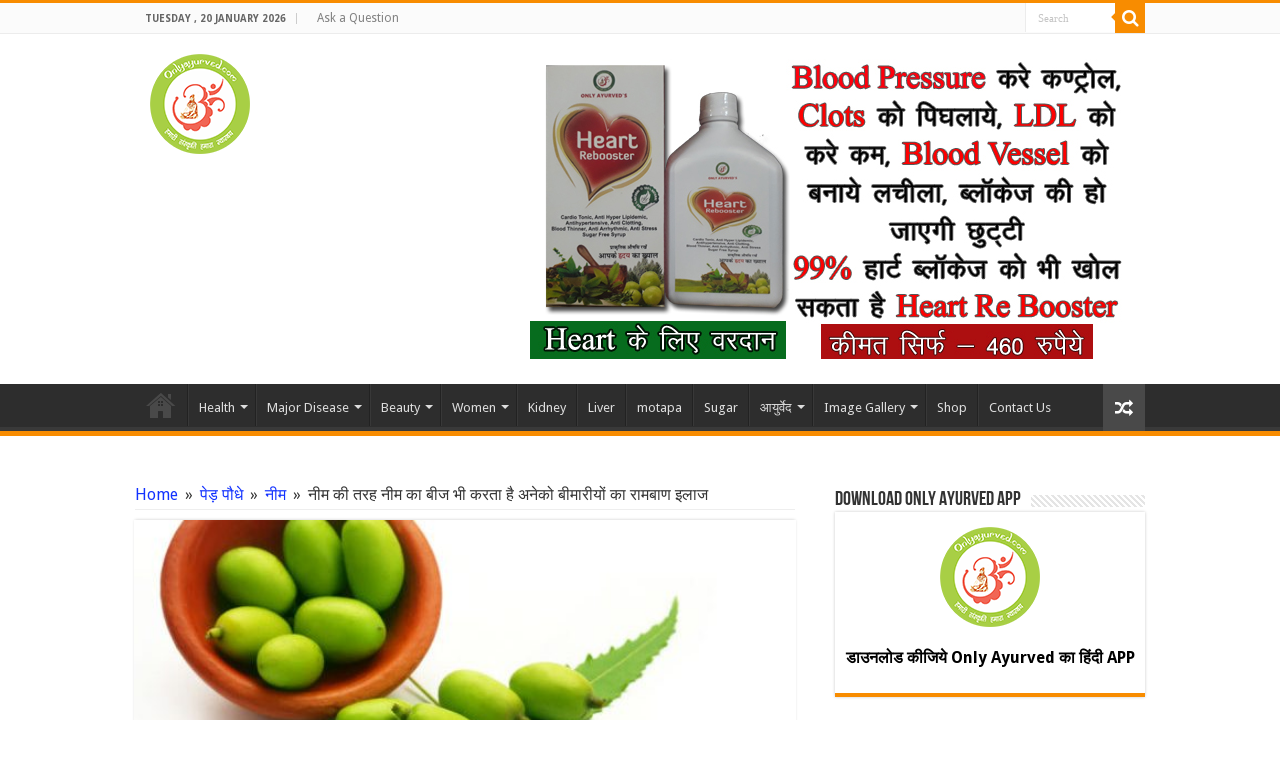

--- FILE ---
content_type: text/html; charset=UTF-8
request_url: https://onlyayurved.com/tree/neem/amazing-benefits-of-neem-seeds-in-hindi/
body_size: 27501
content:
<!DOCTYPE html>
<html lang="en-US" prefix="og: http://ogp.me/ns#">
<head>
<meta charset="UTF-8" />
<link rel="profile" href="https://gmpg.org/xfn/11" />
<link rel="pingback" href="https://onlyayurved.com/xmlrpc.php" />
<title>नीम की तरह नीम का बीज भी करता है अनेको बीमारीयों का रामबाण इलाज &#8211; Only Ayurved</title>

<style id="reCAPTCHA-style" >.google-recaptcha-container{display:block;clear:both;}</style>
<meta name='robots' content='max-image-preview:large' />
<link rel='dns-prefetch' href='//www.google.com' />
<link rel='dns-prefetch' href='//fonts.googleapis.com' />
<link rel="alternate" type="application/rss+xml" title="Only Ayurved &raquo; Feed" href="https://onlyayurved.com/feed/" />
<link rel="alternate" type="application/rss+xml" title="Only Ayurved &raquo; Comments Feed" href="https://onlyayurved.com/comments/feed/" />
<link rel="alternate" type="application/rss+xml" title="Only Ayurved &raquo; नीम की तरह नीम का बीज भी करता है अनेको बीमारीयों का रामबाण इलाज Comments Feed" href="https://onlyayurved.com/tree/neem/amazing-benefits-of-neem-seeds-in-hindi/feed/" />
<link rel="alternate" title="oEmbed (JSON)" type="application/json+oembed" href="https://onlyayurved.com/wp-json/oembed/1.0/embed?url=https%3A%2F%2Fonlyayurved.com%2Ftree%2Fneem%2Famazing-benefits-of-neem-seeds-in-hindi%2F" />
<link rel="alternate" title="oEmbed (XML)" type="text/xml+oembed" href="https://onlyayurved.com/wp-json/oembed/1.0/embed?url=https%3A%2F%2Fonlyayurved.com%2Ftree%2Fneem%2Famazing-benefits-of-neem-seeds-in-hindi%2F&#038;format=xml" />
<style id='wp-img-auto-sizes-contain-inline-css' type='text/css'>
img:is([sizes=auto i],[sizes^="auto," i]){contain-intrinsic-size:3000px 1500px}
/*# sourceURL=wp-img-auto-sizes-contain-inline-css */
</style>
<style id='wp-emoji-styles-inline-css' type='text/css'>

	img.wp-smiley, img.emoji {
		display: inline !important;
		border: none !important;
		box-shadow: none !important;
		height: 1em !important;
		width: 1em !important;
		margin: 0 0.07em !important;
		vertical-align: -0.1em !important;
		background: none !important;
		padding: 0 !important;
	}
/*# sourceURL=wp-emoji-styles-inline-css */
</style>
<style id='wp-block-library-inline-css' type='text/css'>
:root{--wp-block-synced-color:#7a00df;--wp-block-synced-color--rgb:122,0,223;--wp-bound-block-color:var(--wp-block-synced-color);--wp-editor-canvas-background:#ddd;--wp-admin-theme-color:#007cba;--wp-admin-theme-color--rgb:0,124,186;--wp-admin-theme-color-darker-10:#006ba1;--wp-admin-theme-color-darker-10--rgb:0,107,160.5;--wp-admin-theme-color-darker-20:#005a87;--wp-admin-theme-color-darker-20--rgb:0,90,135;--wp-admin-border-width-focus:2px}@media (min-resolution:192dpi){:root{--wp-admin-border-width-focus:1.5px}}.wp-element-button{cursor:pointer}:root .has-very-light-gray-background-color{background-color:#eee}:root .has-very-dark-gray-background-color{background-color:#313131}:root .has-very-light-gray-color{color:#eee}:root .has-very-dark-gray-color{color:#313131}:root .has-vivid-green-cyan-to-vivid-cyan-blue-gradient-background{background:linear-gradient(135deg,#00d084,#0693e3)}:root .has-purple-crush-gradient-background{background:linear-gradient(135deg,#34e2e4,#4721fb 50%,#ab1dfe)}:root .has-hazy-dawn-gradient-background{background:linear-gradient(135deg,#faaca8,#dad0ec)}:root .has-subdued-olive-gradient-background{background:linear-gradient(135deg,#fafae1,#67a671)}:root .has-atomic-cream-gradient-background{background:linear-gradient(135deg,#fdd79a,#004a59)}:root .has-nightshade-gradient-background{background:linear-gradient(135deg,#330968,#31cdcf)}:root .has-midnight-gradient-background{background:linear-gradient(135deg,#020381,#2874fc)}:root{--wp--preset--font-size--normal:16px;--wp--preset--font-size--huge:42px}.has-regular-font-size{font-size:1em}.has-larger-font-size{font-size:2.625em}.has-normal-font-size{font-size:var(--wp--preset--font-size--normal)}.has-huge-font-size{font-size:var(--wp--preset--font-size--huge)}.has-text-align-center{text-align:center}.has-text-align-left{text-align:left}.has-text-align-right{text-align:right}.has-fit-text{white-space:nowrap!important}#end-resizable-editor-section{display:none}.aligncenter{clear:both}.items-justified-left{justify-content:flex-start}.items-justified-center{justify-content:center}.items-justified-right{justify-content:flex-end}.items-justified-space-between{justify-content:space-between}.screen-reader-text{border:0;clip-path:inset(50%);height:1px;margin:-1px;overflow:hidden;padding:0;position:absolute;width:1px;word-wrap:normal!important}.screen-reader-text:focus{background-color:#ddd;clip-path:none;color:#444;display:block;font-size:1em;height:auto;left:5px;line-height:normal;padding:15px 23px 14px;text-decoration:none;top:5px;width:auto;z-index:100000}html :where(.has-border-color){border-style:solid}html :where([style*=border-top-color]){border-top-style:solid}html :where([style*=border-right-color]){border-right-style:solid}html :where([style*=border-bottom-color]){border-bottom-style:solid}html :where([style*=border-left-color]){border-left-style:solid}html :where([style*=border-width]){border-style:solid}html :where([style*=border-top-width]){border-top-style:solid}html :where([style*=border-right-width]){border-right-style:solid}html :where([style*=border-bottom-width]){border-bottom-style:solid}html :where([style*=border-left-width]){border-left-style:solid}html :where(img[class*=wp-image-]){height:auto;max-width:100%}:where(figure){margin:0 0 1em}html :where(.is-position-sticky){--wp-admin--admin-bar--position-offset:var(--wp-admin--admin-bar--height,0px)}@media screen and (max-width:600px){html :where(.is-position-sticky){--wp-admin--admin-bar--position-offset:0px}}

/*# sourceURL=wp-block-library-inline-css */
</style><style id='global-styles-inline-css' type='text/css'>
:root{--wp--preset--aspect-ratio--square: 1;--wp--preset--aspect-ratio--4-3: 4/3;--wp--preset--aspect-ratio--3-4: 3/4;--wp--preset--aspect-ratio--3-2: 3/2;--wp--preset--aspect-ratio--2-3: 2/3;--wp--preset--aspect-ratio--16-9: 16/9;--wp--preset--aspect-ratio--9-16: 9/16;--wp--preset--color--black: #000000;--wp--preset--color--cyan-bluish-gray: #abb8c3;--wp--preset--color--white: #ffffff;--wp--preset--color--pale-pink: #f78da7;--wp--preset--color--vivid-red: #cf2e2e;--wp--preset--color--luminous-vivid-orange: #ff6900;--wp--preset--color--luminous-vivid-amber: #fcb900;--wp--preset--color--light-green-cyan: #7bdcb5;--wp--preset--color--vivid-green-cyan: #00d084;--wp--preset--color--pale-cyan-blue: #8ed1fc;--wp--preset--color--vivid-cyan-blue: #0693e3;--wp--preset--color--vivid-purple: #9b51e0;--wp--preset--gradient--vivid-cyan-blue-to-vivid-purple: linear-gradient(135deg,rgb(6,147,227) 0%,rgb(155,81,224) 100%);--wp--preset--gradient--light-green-cyan-to-vivid-green-cyan: linear-gradient(135deg,rgb(122,220,180) 0%,rgb(0,208,130) 100%);--wp--preset--gradient--luminous-vivid-amber-to-luminous-vivid-orange: linear-gradient(135deg,rgb(252,185,0) 0%,rgb(255,105,0) 100%);--wp--preset--gradient--luminous-vivid-orange-to-vivid-red: linear-gradient(135deg,rgb(255,105,0) 0%,rgb(207,46,46) 100%);--wp--preset--gradient--very-light-gray-to-cyan-bluish-gray: linear-gradient(135deg,rgb(238,238,238) 0%,rgb(169,184,195) 100%);--wp--preset--gradient--cool-to-warm-spectrum: linear-gradient(135deg,rgb(74,234,220) 0%,rgb(151,120,209) 20%,rgb(207,42,186) 40%,rgb(238,44,130) 60%,rgb(251,105,98) 80%,rgb(254,248,76) 100%);--wp--preset--gradient--blush-light-purple: linear-gradient(135deg,rgb(255,206,236) 0%,rgb(152,150,240) 100%);--wp--preset--gradient--blush-bordeaux: linear-gradient(135deg,rgb(254,205,165) 0%,rgb(254,45,45) 50%,rgb(107,0,62) 100%);--wp--preset--gradient--luminous-dusk: linear-gradient(135deg,rgb(255,203,112) 0%,rgb(199,81,192) 50%,rgb(65,88,208) 100%);--wp--preset--gradient--pale-ocean: linear-gradient(135deg,rgb(255,245,203) 0%,rgb(182,227,212) 50%,rgb(51,167,181) 100%);--wp--preset--gradient--electric-grass: linear-gradient(135deg,rgb(202,248,128) 0%,rgb(113,206,126) 100%);--wp--preset--gradient--midnight: linear-gradient(135deg,rgb(2,3,129) 0%,rgb(40,116,252) 100%);--wp--preset--font-size--small: 13px;--wp--preset--font-size--medium: 20px;--wp--preset--font-size--large: 36px;--wp--preset--font-size--x-large: 42px;--wp--preset--spacing--20: 0.44rem;--wp--preset--spacing--30: 0.67rem;--wp--preset--spacing--40: 1rem;--wp--preset--spacing--50: 1.5rem;--wp--preset--spacing--60: 2.25rem;--wp--preset--spacing--70: 3.38rem;--wp--preset--spacing--80: 5.06rem;--wp--preset--shadow--natural: 6px 6px 9px rgba(0, 0, 0, 0.2);--wp--preset--shadow--deep: 12px 12px 50px rgba(0, 0, 0, 0.4);--wp--preset--shadow--sharp: 6px 6px 0px rgba(0, 0, 0, 0.2);--wp--preset--shadow--outlined: 6px 6px 0px -3px rgb(255, 255, 255), 6px 6px rgb(0, 0, 0);--wp--preset--shadow--crisp: 6px 6px 0px rgb(0, 0, 0);}:where(.is-layout-flex){gap: 0.5em;}:where(.is-layout-grid){gap: 0.5em;}body .is-layout-flex{display: flex;}.is-layout-flex{flex-wrap: wrap;align-items: center;}.is-layout-flex > :is(*, div){margin: 0;}body .is-layout-grid{display: grid;}.is-layout-grid > :is(*, div){margin: 0;}:where(.wp-block-columns.is-layout-flex){gap: 2em;}:where(.wp-block-columns.is-layout-grid){gap: 2em;}:where(.wp-block-post-template.is-layout-flex){gap: 1.25em;}:where(.wp-block-post-template.is-layout-grid){gap: 1.25em;}.has-black-color{color: var(--wp--preset--color--black) !important;}.has-cyan-bluish-gray-color{color: var(--wp--preset--color--cyan-bluish-gray) !important;}.has-white-color{color: var(--wp--preset--color--white) !important;}.has-pale-pink-color{color: var(--wp--preset--color--pale-pink) !important;}.has-vivid-red-color{color: var(--wp--preset--color--vivid-red) !important;}.has-luminous-vivid-orange-color{color: var(--wp--preset--color--luminous-vivid-orange) !important;}.has-luminous-vivid-amber-color{color: var(--wp--preset--color--luminous-vivid-amber) !important;}.has-light-green-cyan-color{color: var(--wp--preset--color--light-green-cyan) !important;}.has-vivid-green-cyan-color{color: var(--wp--preset--color--vivid-green-cyan) !important;}.has-pale-cyan-blue-color{color: var(--wp--preset--color--pale-cyan-blue) !important;}.has-vivid-cyan-blue-color{color: var(--wp--preset--color--vivid-cyan-blue) !important;}.has-vivid-purple-color{color: var(--wp--preset--color--vivid-purple) !important;}.has-black-background-color{background-color: var(--wp--preset--color--black) !important;}.has-cyan-bluish-gray-background-color{background-color: var(--wp--preset--color--cyan-bluish-gray) !important;}.has-white-background-color{background-color: var(--wp--preset--color--white) !important;}.has-pale-pink-background-color{background-color: var(--wp--preset--color--pale-pink) !important;}.has-vivid-red-background-color{background-color: var(--wp--preset--color--vivid-red) !important;}.has-luminous-vivid-orange-background-color{background-color: var(--wp--preset--color--luminous-vivid-orange) !important;}.has-luminous-vivid-amber-background-color{background-color: var(--wp--preset--color--luminous-vivid-amber) !important;}.has-light-green-cyan-background-color{background-color: var(--wp--preset--color--light-green-cyan) !important;}.has-vivid-green-cyan-background-color{background-color: var(--wp--preset--color--vivid-green-cyan) !important;}.has-pale-cyan-blue-background-color{background-color: var(--wp--preset--color--pale-cyan-blue) !important;}.has-vivid-cyan-blue-background-color{background-color: var(--wp--preset--color--vivid-cyan-blue) !important;}.has-vivid-purple-background-color{background-color: var(--wp--preset--color--vivid-purple) !important;}.has-black-border-color{border-color: var(--wp--preset--color--black) !important;}.has-cyan-bluish-gray-border-color{border-color: var(--wp--preset--color--cyan-bluish-gray) !important;}.has-white-border-color{border-color: var(--wp--preset--color--white) !important;}.has-pale-pink-border-color{border-color: var(--wp--preset--color--pale-pink) !important;}.has-vivid-red-border-color{border-color: var(--wp--preset--color--vivid-red) !important;}.has-luminous-vivid-orange-border-color{border-color: var(--wp--preset--color--luminous-vivid-orange) !important;}.has-luminous-vivid-amber-border-color{border-color: var(--wp--preset--color--luminous-vivid-amber) !important;}.has-light-green-cyan-border-color{border-color: var(--wp--preset--color--light-green-cyan) !important;}.has-vivid-green-cyan-border-color{border-color: var(--wp--preset--color--vivid-green-cyan) !important;}.has-pale-cyan-blue-border-color{border-color: var(--wp--preset--color--pale-cyan-blue) !important;}.has-vivid-cyan-blue-border-color{border-color: var(--wp--preset--color--vivid-cyan-blue) !important;}.has-vivid-purple-border-color{border-color: var(--wp--preset--color--vivid-purple) !important;}.has-vivid-cyan-blue-to-vivid-purple-gradient-background{background: var(--wp--preset--gradient--vivid-cyan-blue-to-vivid-purple) !important;}.has-light-green-cyan-to-vivid-green-cyan-gradient-background{background: var(--wp--preset--gradient--light-green-cyan-to-vivid-green-cyan) !important;}.has-luminous-vivid-amber-to-luminous-vivid-orange-gradient-background{background: var(--wp--preset--gradient--luminous-vivid-amber-to-luminous-vivid-orange) !important;}.has-luminous-vivid-orange-to-vivid-red-gradient-background{background: var(--wp--preset--gradient--luminous-vivid-orange-to-vivid-red) !important;}.has-very-light-gray-to-cyan-bluish-gray-gradient-background{background: var(--wp--preset--gradient--very-light-gray-to-cyan-bluish-gray) !important;}.has-cool-to-warm-spectrum-gradient-background{background: var(--wp--preset--gradient--cool-to-warm-spectrum) !important;}.has-blush-light-purple-gradient-background{background: var(--wp--preset--gradient--blush-light-purple) !important;}.has-blush-bordeaux-gradient-background{background: var(--wp--preset--gradient--blush-bordeaux) !important;}.has-luminous-dusk-gradient-background{background: var(--wp--preset--gradient--luminous-dusk) !important;}.has-pale-ocean-gradient-background{background: var(--wp--preset--gradient--pale-ocean) !important;}.has-electric-grass-gradient-background{background: var(--wp--preset--gradient--electric-grass) !important;}.has-midnight-gradient-background{background: var(--wp--preset--gradient--midnight) !important;}.has-small-font-size{font-size: var(--wp--preset--font-size--small) !important;}.has-medium-font-size{font-size: var(--wp--preset--font-size--medium) !important;}.has-large-font-size{font-size: var(--wp--preset--font-size--large) !important;}.has-x-large-font-size{font-size: var(--wp--preset--font-size--x-large) !important;}
/*# sourceURL=global-styles-inline-css */
</style>

<style id='classic-theme-styles-inline-css' type='text/css'>
/*! This file is auto-generated */
.wp-block-button__link{color:#fff;background-color:#32373c;border-radius:9999px;box-shadow:none;text-decoration:none;padding:calc(.667em + 2px) calc(1.333em + 2px);font-size:1.125em}.wp-block-file__button{background:#32373c;color:#fff;text-decoration:none}
/*# sourceURL=/wp-includes/css/classic-themes.min.css */
</style>
<link rel='stylesheet' id='wp-components-css' href='https://onlyayurved.com/wp-includes/css/dist/components/style.min.css' type='text/css' media='all' />
<link rel='stylesheet' id='wp-preferences-css' href='https://onlyayurved.com/wp-includes/css/dist/preferences/style.min.css' type='text/css' media='all' />
<link rel='stylesheet' id='wp-block-editor-css' href='https://onlyayurved.com/wp-includes/css/dist/block-editor/style.min.css' type='text/css' media='all' />
<link rel='stylesheet' id='popup-maker-block-library-style-css' href='https://onlyayurved.com/wp-content/plugins/popup-maker/dist/packages/block-library-style.css' type='text/css' media='all' />
<link rel='stylesheet' id='contact-form-7-css' href='https://onlyayurved.com/wp-content/plugins/contact-form-7/includes/css/styles.css' type='text/css' media='all' />
<link rel='stylesheet' id='taqyeem-buttons-style-css' href='https://onlyayurved.com/wp-content/plugins/taqyeem-buttons/assets/style.css' type='text/css' media='all' />
<link rel='stylesheet' id='tie-style-css' href='https://onlyayurved.com/wp-content/themes/sahifa/style.css' type='text/css' media='all' />
<link rel='stylesheet' id='tie-ilightbox-skin-css' href='https://onlyayurved.com/wp-content/themes/sahifa/css/ilightbox/dark-skin/skin.css' type='text/css' media='all' />
<link rel='stylesheet' id='Droid+Sans-css' href='https://fonts.googleapis.com/css?family=Droid+Sans%3Aregular%2C700' type='text/css' media='all' />
<link rel='stylesheet' id='griwpc-recaptcha-style-css' href='https://onlyayurved.com/wp-content/plugins/recaptcha-in-wp-comments-form/css/recaptcha.css' type='text/css' media='all' />
<style id='griwpc-recaptcha-style-inline-css' type='text/css'>
.google-recaptcha-container{display:block;clear:both;}
/*# sourceURL=griwpc-recaptcha-style-inline-css */
</style>
<link rel='stylesheet' id='popup-maker-site-css' href='https://onlyayurved.com/wp-content/plugins/popup-maker/dist/assets/site.css' type='text/css' media='all' />
<style id='popup-maker-site-inline-css' type='text/css'>
/* Popup Google Fonts */
@import url('//fonts.googleapis.com/css?family=Acme|Montserrat');

/* Popup Theme 30263: Content Only - For use with page builders or block editor */
.pum-theme-30263, .pum-theme-content-only { background-color: rgba( 0, 0, 0, 0.70 ) } 
.pum-theme-30263 .pum-container, .pum-theme-content-only .pum-container { padding: 0px; border-radius: 0px; border: 1px none #000000; box-shadow: 0px 0px 0px 0px rgba( 2, 2, 2, 0.00 ) } 
.pum-theme-30263 .pum-title, .pum-theme-content-only .pum-title { color: #000000; text-align: left; text-shadow: 0px 0px 0px rgba( 2, 2, 2, 0.23 ); font-family: inherit; font-weight: 400; font-size: 32px; line-height: 36px } 
.pum-theme-30263 .pum-content, .pum-theme-content-only .pum-content { color: #8c8c8c; font-family: inherit; font-weight: 400 } 
.pum-theme-30263 .pum-content + .pum-close, .pum-theme-content-only .pum-content + .pum-close { position: absolute; height: 18px; width: 18px; left: auto; right: 7px; bottom: auto; top: 7px; padding: 0px; color: #000000; font-family: inherit; font-weight: 700; font-size: 20px; line-height: 20px; border: 1px none #ffffff; border-radius: 15px; box-shadow: 0px 0px 0px 0px rgba( 2, 2, 2, 0.00 ); text-shadow: 0px 0px 0px rgba( 0, 0, 0, 0.00 ); background-color: rgba( 255, 255, 255, 0.00 ) } 

/* Popup Theme 30251: Floating Bar - Soft Blue */
.pum-theme-30251, .pum-theme-floating-bar { background-color: rgba( 255, 255, 255, 0.00 ) } 
.pum-theme-30251 .pum-container, .pum-theme-floating-bar .pum-container { padding: 8px; border-radius: 0px; border: 1px none #000000; box-shadow: 1px 1px 3px 0px rgba( 2, 2, 2, 0.23 ); background-color: rgba( 238, 246, 252, 1.00 ) } 
.pum-theme-30251 .pum-title, .pum-theme-floating-bar .pum-title { color: #505050; text-align: left; text-shadow: 0px 0px 0px rgba( 2, 2, 2, 0.23 ); font-family: inherit; font-weight: 400; font-size: 32px; line-height: 36px } 
.pum-theme-30251 .pum-content, .pum-theme-floating-bar .pum-content { color: #505050; font-family: inherit; font-weight: 400 } 
.pum-theme-30251 .pum-content + .pum-close, .pum-theme-floating-bar .pum-content + .pum-close { position: absolute; height: 18px; width: 18px; left: auto; right: 5px; bottom: auto; top: 50%; padding: 0px; color: #505050; font-family: Sans-Serif; font-weight: 700; font-size: 15px; line-height: 18px; border: 1px solid #505050; border-radius: 15px; box-shadow: 0px 0px 0px 0px rgba( 2, 2, 2, 0.00 ); text-shadow: 0px 0px 0px rgba( 0, 0, 0, 0.00 ); background-color: rgba( 255, 255, 255, 0.00 ); transform: translate(0, -50%) } 

/* Popup Theme 18761: Framed Border */
.pum-theme-18761, .pum-theme-framed-border-2 { background-color: rgba( 255, 255, 255, 0.50 ) } 
.pum-theme-18761 .pum-container, .pum-theme-framed-border-2 .pum-container { padding: 18px; border-radius: 0px; border: 20px outset #dd3333; box-shadow: 1px 1px 3px 0px rgba( 2, 2, 2, 0.97 ) inset; background-color: rgba( 255, 251, 239, 1.00 ) } 
.pum-theme-18761 .pum-title, .pum-theme-framed-border-2 .pum-title { color: #000000; text-align: left; text-shadow: 0px 0px 0px rgba( 2, 2, 2, 0.23 ); font-family: inherit; font-size: 32px; line-height: 36px } 
.pum-theme-18761 .pum-content, .pum-theme-framed-border-2 .pum-content { color: #2d2d2d; font-family: inherit } 
.pum-theme-18761 .pum-content + .pum-close, .pum-theme-framed-border-2 .pum-content + .pum-close { position: absolute; height: 20px; width: 20px; left: auto; right: -20px; bottom: auto; top: -20px; padding: 0px; color: #ffffff; font-family: Acme; font-size: 20px; line-height: 20px; border: 1px none #ffffff; border-radius: 0px; box-shadow: 0px 0px 0px 0px rgba( 2, 2, 2, 0.23 ); text-shadow: 0px 0px 0px rgba( 0, 0, 0, 0.23 ); background-color: rgba( 0, 0, 0, 0.55 ) } 

/* Popup Theme 18759: Cutting Edge */
.pum-theme-18759, .pum-theme-cutting-edge-2 { background-color: rgba( 0, 0, 0, 0.50 ) } 
.pum-theme-18759 .pum-container, .pum-theme-cutting-edge-2 .pum-container { padding: 18px; border-radius: 0px; border: 1px none #000000; box-shadow: 0px 10px 25px 0px rgba( 2, 2, 2, 0.50 ); background-color: rgba( 30, 115, 190, 1.00 ) } 
.pum-theme-18759 .pum-title, .pum-theme-cutting-edge-2 .pum-title { color: #ffffff; text-align: left; text-shadow: 0px 0px 0px rgba( 2, 2, 2, 0.23 ); font-family: Sans-Serif; font-size: 26px; line-height: 28px } 
.pum-theme-18759 .pum-content, .pum-theme-cutting-edge-2 .pum-content { color: #ffffff; font-family: inherit } 
.pum-theme-18759 .pum-content + .pum-close, .pum-theme-cutting-edge-2 .pum-content + .pum-close { position: absolute; height: 24px; width: 24px; left: auto; right: 0px; bottom: auto; top: 0px; padding: 0px; color: #1e73be; font-family: inherit; font-size: 32px; line-height: 24px; border: 1px none #ffffff; border-radius: 0px; box-shadow: -1px 1px 1px 0px rgba( 2, 2, 2, 0.10 ); text-shadow: -1px 1px 1px rgba( 0, 0, 0, 0.10 ); background-color: rgba( 238, 238, 34, 1.00 ) } 

/* Popup Theme 18760: Framed Border */
.pum-theme-18760, .pum-theme-framed-border { background-color: rgba( 255, 255, 255, 0.50 ) } 
.pum-theme-18760 .pum-container, .pum-theme-framed-border .pum-container { padding: 18px; border-radius: 0px; border: 20px outset #dd3333; box-shadow: 1px 1px 3px 0px rgba( 2, 2, 2, 0.97 ) inset; background-color: rgba( 255, 251, 239, 1.00 ) } 
.pum-theme-18760 .pum-title, .pum-theme-framed-border .pum-title { color: #000000; text-align: left; text-shadow: 0px 0px 0px rgba( 2, 2, 2, 0.23 ); font-family: inherit; font-size: 32px; line-height: 36px } 
.pum-theme-18760 .pum-content, .pum-theme-framed-border .pum-content { color: #2d2d2d; font-family: inherit } 
.pum-theme-18760 .pum-content + .pum-close, .pum-theme-framed-border .pum-content + .pum-close { position: absolute; height: 20px; width: 20px; left: auto; right: -20px; bottom: auto; top: -20px; padding: 0px; color: #ffffff; font-family: Acme; font-size: 20px; line-height: 20px; border: 1px none #ffffff; border-radius: 0px; box-shadow: 0px 0px 0px 0px rgba( 2, 2, 2, 0.23 ); text-shadow: 0px 0px 0px rgba( 0, 0, 0, 0.23 ); background-color: rgba( 0, 0, 0, 0.55 ) } 

/* Popup Theme 18757: Hello Box */
.pum-theme-18757, .pum-theme-hello-box-2 { background-color: rgba( 0, 0, 0, 0.75 ) } 
.pum-theme-18757 .pum-container, .pum-theme-hello-box-2 .pum-container { padding: 30px; border-radius: 80px; border: 14px solid #81d742; box-shadow: 0px 0px 0px 0px rgba( 2, 2, 2, 0.00 ); background-color: rgba( 255, 255, 255, 1.00 ) } 
.pum-theme-18757 .pum-title, .pum-theme-hello-box-2 .pum-title { color: #2d2d2d; text-align: left; text-shadow: 0px 0px 0px rgba( 2, 2, 2, 0.23 ); font-family: Montserrat; font-size: 32px; line-height: 36px } 
.pum-theme-18757 .pum-content, .pum-theme-hello-box-2 .pum-content { color: #2d2d2d; font-family: inherit } 
.pum-theme-18757 .pum-content + .pum-close, .pum-theme-hello-box-2 .pum-content + .pum-close { position: absolute; height: auto; width: auto; left: auto; right: -30px; bottom: auto; top: -30px; padding: 0px; color: #2d2d2d; font-family: inherit; font-size: 32px; line-height: 28px; border: 1px none #ffffff; border-radius: 28px; box-shadow: 0px 0px 0px 0px rgba( 2, 2, 2, 0.23 ); text-shadow: 0px 0px 0px rgba( 0, 0, 0, 0.23 ); background-color: rgba( 255, 255, 255, 1.00 ) } 

/* Popup Theme 18758: Cutting Edge */
.pum-theme-18758, .pum-theme-cutting-edge { background-color: rgba( 0, 0, 0, 0.50 ) } 
.pum-theme-18758 .pum-container, .pum-theme-cutting-edge .pum-container { padding: 18px; border-radius: 0px; border: 1px none #000000; box-shadow: 0px 10px 25px 0px rgba( 2, 2, 2, 0.50 ); background-color: rgba( 30, 115, 190, 1.00 ) } 
.pum-theme-18758 .pum-title, .pum-theme-cutting-edge .pum-title { color: #ffffff; text-align: left; text-shadow: 0px 0px 0px rgba( 2, 2, 2, 0.23 ); font-family: Sans-Serif; font-size: 26px; line-height: 28px } 
.pum-theme-18758 .pum-content, .pum-theme-cutting-edge .pum-content { color: #ffffff; font-family: inherit } 
.pum-theme-18758 .pum-content + .pum-close, .pum-theme-cutting-edge .pum-content + .pum-close { position: absolute; height: 24px; width: 24px; left: auto; right: 0px; bottom: auto; top: 0px; padding: 0px; color: #1e73be; font-family: inherit; font-size: 32px; line-height: 24px; border: 1px none #ffffff; border-radius: 0px; box-shadow: -1px 1px 1px 0px rgba( 2, 2, 2, 0.10 ); text-shadow: -1px 1px 1px rgba( 0, 0, 0, 0.10 ); background-color: rgba( 238, 238, 34, 1.00 ) } 

/* Popup Theme 18755: Hello Box */
.pum-theme-18755, .pum-theme-hello-box { background-color: rgba( 0, 0, 0, 0.75 ) } 
.pum-theme-18755 .pum-container, .pum-theme-hello-box .pum-container { padding: 30px; border-radius: 80px; border: 14px solid #81d742; box-shadow: 0px 0px 0px 0px rgba( 2, 2, 2, 0.00 ); background-color: rgba( 255, 255, 255, 1.00 ) } 
.pum-theme-18755 .pum-title, .pum-theme-hello-box .pum-title { color: #2d2d2d; text-align: left; text-shadow: 0px 0px 0px rgba( 2, 2, 2, 0.23 ); font-family: Montserrat; font-size: 32px; line-height: 36px } 
.pum-theme-18755 .pum-content, .pum-theme-hello-box .pum-content { color: #2d2d2d; font-family: inherit } 
.pum-theme-18755 .pum-content + .pum-close, .pum-theme-hello-box .pum-content + .pum-close { position: absolute; height: auto; width: auto; left: auto; right: -30px; bottom: auto; top: -30px; padding: 0px; color: #2d2d2d; font-family: inherit; font-size: 32px; line-height: 28px; border: 1px none #ffffff; border-radius: 28px; box-shadow: 0px 0px 0px 0px rgba( 2, 2, 2, 0.23 ); text-shadow: 0px 0px 0px rgba( 0, 0, 0, 0.23 ); background-color: rgba( 255, 255, 255, 1.00 ) } 

/* Popup Theme 18756: Enterprise Blue */
.pum-theme-18756, .pum-theme-enterprise-blue-2 { background-color: rgba( 0, 0, 0, 0.70 ) } 
.pum-theme-18756 .pum-container, .pum-theme-enterprise-blue-2 .pum-container { padding: 28px; border-radius: 5px; border: 1px none #000000; box-shadow: 0px 10px 25px 4px rgba( 2, 2, 2, 0.50 ); background-color: rgba( 255, 255, 255, 1.00 ) } 
.pum-theme-18756 .pum-title, .pum-theme-enterprise-blue-2 .pum-title { color: #315b7c; text-align: left; text-shadow: 0px 0px 0px rgba( 2, 2, 2, 0.23 ); font-family: inherit; font-size: 34px; line-height: 36px } 
.pum-theme-18756 .pum-content, .pum-theme-enterprise-blue-2 .pum-content { color: #2d2d2d; font-family: inherit } 
.pum-theme-18756 .pum-content + .pum-close, .pum-theme-enterprise-blue-2 .pum-content + .pum-close { position: absolute; height: 28px; width: 28px; left: auto; right: 8px; bottom: auto; top: 8px; padding: 4px; color: #ffffff; font-family: inherit; font-size: 20px; line-height: 20px; border: 1px none #ffffff; border-radius: 42px; box-shadow: 0px 0px 0px 0px rgba( 2, 2, 2, 0.23 ); text-shadow: 0px 0px 0px rgba( 0, 0, 0, 0.23 ); background-color: rgba( 49, 91, 124, 1.00 ) } 

/* Popup Theme 18753: Light Box */
.pum-theme-18753, .pum-theme-lightbox-2 { background-color: rgba( 0, 0, 0, 0.60 ) } 
.pum-theme-18753 .pum-container, .pum-theme-lightbox-2 .pum-container { padding: 18px; border-radius: 3px; border: 8px solid #000000; box-shadow: 0px 0px 30px 0px rgba( 2, 2, 2, 1.00 ); background-color: rgba( 255, 255, 255, 1.00 ) } 
.pum-theme-18753 .pum-title, .pum-theme-lightbox-2 .pum-title { color: #000000; text-align: left; text-shadow: 0px 0px 0px rgba( 2, 2, 2, 0.23 ); font-family: inherit; font-size: 32px; line-height: 36px } 
.pum-theme-18753 .pum-content, .pum-theme-lightbox-2 .pum-content { color: #000000; font-family: inherit } 
.pum-theme-18753 .pum-content + .pum-close, .pum-theme-lightbox-2 .pum-content + .pum-close { position: absolute; height: 30px; width: 30px; left: auto; right: -24px; bottom: auto; top: -24px; padding: 0px; color: #ffffff; font-family: inherit; font-size: 24px; line-height: 26px; border: 2px solid #ffffff; border-radius: 30px; box-shadow: 0px 0px 15px 1px rgba( 2, 2, 2, 0.75 ); text-shadow: 0px 0px 0px rgba( 0, 0, 0, 0.23 ); background-color: rgba( 0, 0, 0, 1.00 ) } 

/* Popup Theme 18754: Enterprise Blue */
.pum-theme-18754, .pum-theme-enterprise-blue { background-color: rgba( 0, 0, 0, 0.70 ) } 
.pum-theme-18754 .pum-container, .pum-theme-enterprise-blue .pum-container { padding: 28px; border-radius: 5px; border: 1px none #000000; box-shadow: 0px 10px 25px 4px rgba( 2, 2, 2, 0.50 ); background-color: rgba( 255, 255, 255, 1.00 ) } 
.pum-theme-18754 .pum-title, .pum-theme-enterprise-blue .pum-title { color: #315b7c; text-align: left; text-shadow: 0px 0px 0px rgba( 2, 2, 2, 0.23 ); font-family: inherit; font-size: 34px; line-height: 36px } 
.pum-theme-18754 .pum-content, .pum-theme-enterprise-blue .pum-content { color: #2d2d2d; font-family: inherit } 
.pum-theme-18754 .pum-content + .pum-close, .pum-theme-enterprise-blue .pum-content + .pum-close { position: absolute; height: 28px; width: 28px; left: auto; right: 8px; bottom: auto; top: 8px; padding: 4px; color: #ffffff; font-family: inherit; font-size: 20px; line-height: 20px; border: 1px none #ffffff; border-radius: 42px; box-shadow: 0px 0px 0px 0px rgba( 2, 2, 2, 0.23 ); text-shadow: 0px 0px 0px rgba( 0, 0, 0, 0.23 ); background-color: rgba( 49, 91, 124, 1.00 ) } 

/* Popup Theme 18752: Light Box */
.pum-theme-18752, .pum-theme-lightbox { background-color: rgba( 0, 0, 0, 0.60 ) } 
.pum-theme-18752 .pum-container, .pum-theme-lightbox .pum-container { padding: 18px; border-radius: 3px; border: 8px solid #000000; box-shadow: 0px 0px 30px 0px rgba( 2, 2, 2, 1.00 ); background-color: rgba( 255, 255, 255, 1.00 ) } 
.pum-theme-18752 .pum-title, .pum-theme-lightbox .pum-title { color: #000000; text-align: left; text-shadow: 0px 0px 0px rgba( 2, 2, 2, 0.23 ); font-family: inherit; font-size: 32px; line-height: 36px } 
.pum-theme-18752 .pum-content, .pum-theme-lightbox .pum-content { color: #000000; font-family: inherit } 
.pum-theme-18752 .pum-content + .pum-close, .pum-theme-lightbox .pum-content + .pum-close { position: absolute; height: 30px; width: 30px; left: auto; right: -24px; bottom: auto; top: -24px; padding: 0px; color: #ffffff; font-family: inherit; font-size: 24px; line-height: 26px; border: 2px solid #ffffff; border-radius: 30px; box-shadow: 0px 0px 15px 1px rgba( 2, 2, 2, 0.75 ); text-shadow: 0px 0px 0px rgba( 0, 0, 0, 0.23 ); background-color: rgba( 0, 0, 0, 1.00 ) } 

/* Popup Theme 18751: Default Theme */
.pum-theme-18751, .pum-theme-default-theme { background-color: rgba( 255, 255, 255, 1.00 ) } 
.pum-theme-18751 .pum-container, .pum-theme-default-theme .pum-container { padding: 18px; border-radius: 0px; border: 1px none #000000; box-shadow: 1px 1px 3px 0px rgba( 2, 2, 2, 0.23 ); background-color: rgba( 249, 249, 249, 1.00 ) } 
.pum-theme-18751 .pum-title, .pum-theme-default-theme .pum-title { color: #000000; text-align: left; text-shadow: 0px 0px 0px rgba( 2, 2, 2, 0.23 ); font-family: inherit; font-weight: inherit; font-size: 32px; font-style: normal; line-height: 36px } 
.pum-theme-18751 .pum-content, .pum-theme-default-theme .pum-content { color: #8c8c8c; font-family: inherit; font-weight: inherit; font-style: normal } 
.pum-theme-18751 .pum-content + .pum-close, .pum-theme-default-theme .pum-content + .pum-close { position: absolute; height: auto; width: auto; left: auto; right: 0px; bottom: auto; top: 0px; padding: 8px; color: #ffffff; font-family: inherit; font-weight: inherit; font-size: 12px; font-style: normal; line-height: 14px; border: 1px none #ffffff; border-radius: 0px; box-shadow: 0px 0px 0px 0px rgba( 2, 2, 2, 0.23 ); text-shadow: 0px 0px 0px rgba( 0, 0, 0, 0.23 ); background-color: rgba( 0, 183, 205, 1.00 ) } 

#pum-31525 {z-index: 1999999999}
#pum-30495 {z-index: 1999999999}

/*# sourceURL=popup-maker-site-inline-css */
</style>
<script type="text/javascript" src="https://onlyayurved.com/wp-includes/js/jquery/jquery.min.js" id="jquery-core-js"></script>
<script type="text/javascript" src="https://onlyayurved.com/wp-includes/js/jquery/jquery-migrate.min.js" id="jquery-migrate-js"></script>
<link rel="https://api.w.org/" href="https://onlyayurved.com/wp-json/" /><link rel="alternate" title="JSON" type="application/json" href="https://onlyayurved.com/wp-json/wp/v2/posts/10461" /><link rel="EditURI" type="application/rsd+xml" title="RSD" href="https://onlyayurved.com/xmlrpc.php?rsd" />
<meta name="generator" content="WordPress 6.9" />
<link rel="canonical" href="https://onlyayurved.com/tree/neem/amazing-benefits-of-neem-seeds-in-hindi/" />
<link rel='shortlink' href='https://onlyayurved.com/?p=10461' />
<link rel="shortcut icon" href="https://onlyayurved.com/wp-content/uploads/2018/01/onlyayurved_logo.png" title="Favicon" />
<!--[if IE]>
<script type="text/javascript">jQuery(document).ready(function (){ jQuery(".menu-item").has("ul").children("a").attr("aria-haspopup", "true");});</script>
<![endif]-->
<!--[if lt IE 9]>
<script src="https://onlyayurved.com/wp-content/themes/sahifa/js/html5.js"></script>
<script src="https://onlyayurved.com/wp-content/themes/sahifa/js/selectivizr-min.js"></script>
<![endif]-->
<!--[if IE 9]>
<link rel="stylesheet" type="text/css" media="all" href="https://onlyayurved.com/wp-content/themes/sahifa/css/ie9.css" />
<![endif]-->
<!--[if IE 8]>
<link rel="stylesheet" type="text/css" media="all" href="https://onlyayurved.com/wp-content/themes/sahifa/css/ie8.css" />
<![endif]-->
<!--[if IE 7]>
<link rel="stylesheet" type="text/css" media="all" href="https://onlyayurved.com/wp-content/themes/sahifa/css/ie7.css" />
<![endif]-->


<meta name="viewport" content="width=device-width, initial-scale=1.0" />

<meta name="facebook-domain-verification" content="t6zxfjwf6u3k9z7jdw8llm0xg8bvo3" />
<script async src="https://pagead2.googlesyndication.com/pagead/js/adsbygoogle.js?client=ca-pub-9979322451622989"
     crossorigin="anonymous"></script>

<style type="text/css" media="screen">

body{
	font-family: 'Droid Sans';
	font-size : 16px;
}

.post-title{
	font-family: "Times New Roman", Times, serif;
	color :#2f0cf2;
}

::-webkit-scrollbar {
	width: 8px;
	height:8px;
}


a {
	color: #1232ff;
}
		
.dwqa-single-question .dwqa-question .dwqa-tags {display: none;}
.dwqa-submit-question .question-meta .input-tag {display: none;}

.yarpp-thumbnails-horizontal .yarpp-thumbnail {
    width: 147px;
}
.fluid-width-video-wrapper{padding-top:0px !important;}



</style>

		<script type="text/javascript">
			/* <![CDATA[ */
				var sf_position = '0';
				var sf_templates = "<a href=\"{search_url_escaped}\">View All Results<\/a>";
				var sf_input = '.search-live';
				jQuery(document).ready(function(){
					jQuery(sf_input).ajaxyLiveSearch({"expand":false,"searchUrl":"https:\/\/onlyayurved.com\/?s=%s","text":"Search","delay":500,"iwidth":180,"width":315,"ajaxUrl":"https:\/\/onlyayurved.com\/wp-admin\/admin-ajax.php","rtl":0});
					jQuery(".live-search_ajaxy-selective-input").keyup(function() {
						var width = jQuery(this).val().length * 8;
						if(width < 50) {
							width = 50;
						}
						jQuery(this).width(width);
					});
					jQuery(".live-search_ajaxy-selective-search").click(function() {
						jQuery(this).find(".live-search_ajaxy-selective-input").focus();
					});
					jQuery(".live-search_ajaxy-selective-close").click(function() {
						jQuery(this).parent().remove();
					});
				});
			/* ]]> */
		</script>
		        <script>

      window.OneSignalDeferred = window.OneSignalDeferred || [];

      OneSignalDeferred.push(function(OneSignal) {
        var oneSignal_options = {};
        window._oneSignalInitOptions = oneSignal_options;

        oneSignal_options['serviceWorkerParam'] = { scope: '/' };
oneSignal_options['serviceWorkerPath'] = 'OneSignalSDKWorker.js.php';

        OneSignal.Notifications.setDefaultUrl("https://onlyayurved.com");

        oneSignal_options['wordpress'] = true;
oneSignal_options['appId'] = '487cf031-1661-45a6-a994-1d5f5b9d76d7';
oneSignal_options['allowLocalhostAsSecureOrigin'] = true;
oneSignal_options['welcomeNotification'] = { };
oneSignal_options['welcomeNotification']['title'] = "";
oneSignal_options['welcomeNotification']['message'] = "";
oneSignal_options['subdomainName'] = "https://www.onlyayurved.os.tc";
oneSignal_options['promptOptions'] = { };
oneSignal_options['notifyButton'] = { };
oneSignal_options['notifyButton']['enable'] = true;
oneSignal_options['notifyButton']['position'] = 'bottom-left';
oneSignal_options['notifyButton']['theme'] = 'default';
oneSignal_options['notifyButton']['size'] = 'medium';
oneSignal_options['notifyButton']['showCredit'] = true;
oneSignal_options['notifyButton']['text'] = {};
              OneSignal.init(window._oneSignalInitOptions);
              OneSignal.Slidedown.promptPush()      });

      function documentInitOneSignal() {
        var oneSignal_elements = document.getElementsByClassName("OneSignal-prompt");

        var oneSignalLinkClickHandler = function(event) { OneSignal.Notifications.requestPermission(); event.preventDefault(); };        for(var i = 0; i < oneSignal_elements.length; i++)
          oneSignal_elements[i].addEventListener('click', oneSignalLinkClickHandler, false);
      }

      if (document.readyState === 'complete') {
           documentInitOneSignal();
      }
      else {
           window.addEventListener("load", function(event){
               documentInitOneSignal();
          });
      }
    </script>
</head>
<body id="top" class="wp-singular post-template-default single single-post postid-10461 single-format-standard wp-theme-sahifa lazy-enabled">

<div class="wrapper-outer">

	<div class="background-cover"></div>

	<aside id="slide-out">

			<div class="search-mobile">
			<form method="get" id="searchform-mobile" action="https://onlyayurved.com/">
				<button class="search-button" type="submit" value="Search"><i class="fa fa-search"></i></button>
				<input type="text" id="s-mobile" name="s" title="Search" value="Search" onfocus="if (this.value == 'Search') {this.value = '';}" onblur="if (this.value == '') {this.value = 'Search';}"  />
			</form>
		</div><!-- .search-mobile /-->
	
			<div class="social-icons">
		
			</div>

	
		<div id="mobile-menu"  class="mobile-hide-icons"></div>
	</aside><!-- #slide-out /-->

		<div id="wrapper" class="wide-layout">
		<div class="inner-wrapper">

		<header id="theme-header" class="theme-header">
						<div id="top-nav" class="top-nav">
				<div class="container">

							<span class="today-date">Tuesday ,  20  January 2026</span>
				<div class="top-menu"><ul id="menu-top" class="menu"><li id="menu-item-2596" class="menu-item menu-item-type-post_type menu-item-object-page menu-item-2596"><a href="https://onlyayurved.com/ask-question/">Ask a Question</a></li>
</ul></div>
						<div class="search-block">
						<form method="get" id="searchform-header" action="https://onlyayurved.com/">
							<button class="search-button" type="submit" value="Search"><i class="fa fa-search"></i></button>
							<input class="search-live" type="text" id="s-header" name="s" title="Search" value="Search" onfocus="if (this.value == 'Search') {this.value = '';}" onblur="if (this.value == '') {this.value = 'Search';}"  />
						</form>
					</div><!-- .search-block /-->
			<div class="social-icons">
		
			</div>

	
	
				</div><!-- .container /-->
			</div><!-- .top-menu /-->
			
		<div class="header-content">

					<a id="slide-out-open" class="slide-out-open" href="#"><span></span></a>
		
			<div class="logo">
			<h2>								<a title="Only Ayurved" href="https://onlyayurved.com/">
					<img src="https://onlyayurved.com/wp-content/uploads/2016/02/onlyayurved_logo.png" alt="Only Ayurved" /><strong>Only Ayurved आयुर्वेद जीवन जीने की कला हैं, हम बिना दवा के सिर्फ अपने खान पान और जीवन शैली में थोड़ा बदलाव कर के आरोग्य प्राप्त कर सकते हैं।</strong>
				</a>
			</h2>			</div><!-- .logo /-->
			<div class="e3lan e3lan-top">			<a href="https://onlyayurved.com/major-disease/heart/heart-re-booster/"><img class="size-full wp-image-41628 aligncenter" src="https://onlyayurved.com/wp-content/uploads/2018/04/heart-re-booster-ad-300600.jpg" /></a>
<p style="text-align: center;"><span style="color: #000000;"><strong><a style="color: #000000;" href="https://onlyayurved.com/major-disease/heart/heart-re-booster/">  </a></strong></span></p>				</div>			<div class="clear"></div>

		</div>
													<nav id="main-nav" class="fixed-enabled">
				<div class="container">

				
					<div class="main-menu"><ul id="menu-menu" class="menu"><li id="menu-item-30237" class="menu-item menu-item-type-post_type menu-item-object-page menu-item-home menu-item-30237"><a href="https://onlyayurved.com/">Home</a></li>
<li id="menu-item-1428" class="menu-item menu-item-type-taxonomy menu-item-object-category menu-item-has-children menu-item-1428"><a href="https://onlyayurved.com/category/health/">Health</a>
<ul class="sub-menu menu-sub-content">
	<li id="menu-item-1429" class="menu-item menu-item-type-taxonomy menu-item-object-category menu-item-1429"><a href="https://onlyayurved.com/category/health/allergy/">allergy</a></li>
	<li id="menu-item-1430" class="menu-item menu-item-type-taxonomy menu-item-object-category menu-item-1430"><a href="https://onlyayurved.com/category/health/arthritis-joint-pain/">arthritis &#8211; joint pain</a></li>
	<li id="menu-item-1431" class="menu-item menu-item-type-taxonomy menu-item-object-category menu-item-1431"><a href="https://onlyayurved.com/category/health/asthma/">asthma</a></li>
	<li id="menu-item-1434" class="menu-item menu-item-type-taxonomy menu-item-object-category menu-item-1434"><a href="https://onlyayurved.com/category/health/cough-cold/">cough cold</a></li>
	<li id="menu-item-1435" class="menu-item menu-item-type-taxonomy menu-item-object-category menu-item-1435"><a href="https://onlyayurved.com/category/health/fever/">fever</a></li>
	<li id="menu-item-1436" class="menu-item menu-item-type-taxonomy menu-item-object-category menu-item-1436"><a href="https://onlyayurved.com/category/health/leg-disease/foot-burn/">foot burn</a></li>
	<li id="menu-item-1448" class="menu-item menu-item-type-taxonomy menu-item-object-category menu-item-1448"><a href="https://onlyayurved.com/category/health/memory/">memory</a></li>
	<li id="menu-item-1449" class="menu-item menu-item-type-taxonomy menu-item-object-category menu-item-1449"><a href="https://onlyayurved.com/category/health/migraine/">migraine</a></li>
	<li id="menu-item-1749" class="menu-item menu-item-type-taxonomy menu-item-object-category menu-item-1749"><a href="https://onlyayurved.com/category/health/dengue/">DENGUE</a></li>
	<li id="menu-item-5141" class="menu-item menu-item-type-taxonomy menu-item-object-category menu-item-5141"><a href="https://onlyayurved.com/category/health/spleen/">तिल्ली</a></li>
	<li id="menu-item-5142" class="menu-item menu-item-type-taxonomy menu-item-object-category menu-item-5142"><a href="https://onlyayurved.com/category/health/navel-sidestep/">नाभि टलना</a></li>
	<li id="menu-item-5143" class="menu-item menu-item-type-taxonomy menu-item-object-category menu-item-5143"><a href="https://onlyayurved.com/category/health/intestinal-worm/">पेट के कीड़े</a></li>
	<li id="menu-item-5323" class="menu-item menu-item-type-taxonomy menu-item-object-category menu-item-5323"><a href="https://onlyayurved.com/category/health/hernia/">hernia</a></li>
	<li id="menu-item-5322" class="menu-item menu-item-type-taxonomy menu-item-object-category menu-item-5322"><a href="https://onlyayurved.com/category/health/ulcer/acidity/">acidity</a></li>
</ul>
</li>
<li id="menu-item-1579" class="menu-item menu-item-type-taxonomy menu-item-object-category menu-item-has-children menu-item-1579"><a href="https://onlyayurved.com/category/major-disease/">Major Disease</a>
<ul class="sub-menu menu-sub-content">
	<li id="menu-item-1580" class="menu-item menu-item-type-taxonomy menu-item-object-category menu-item-1580"><a href="https://onlyayurved.com/category/major-disease/cancer/">CANCER KA ILAJ</a></li>
	<li id="menu-item-1581" class="menu-item menu-item-type-taxonomy menu-item-object-category menu-item-1581"><a href="https://onlyayurved.com/category/major-disease/heart/">heart attack ka ilaj</a></li>
	<li id="menu-item-1582" class="menu-item menu-item-type-taxonomy menu-item-object-category menu-item-1582"><a href="https://onlyayurved.com/category/major-disease/heart/bp/">BP</a></li>
	<li id="menu-item-1583" class="menu-item menu-item-type-taxonomy menu-item-object-category menu-item-1583"><a href="https://onlyayurved.com/category/major-disease/heart/cholesterol/">कोलेस्ट्रोल</a></li>
	<li id="menu-item-1575" class="menu-item menu-item-type-taxonomy menu-item-object-category menu-item-1575"><a href="https://onlyayurved.com/category/health/fistula/">fistula</a></li>
	<li id="menu-item-1437" class="menu-item menu-item-type-taxonomy menu-item-object-category menu-item-1437"><a href="https://onlyayurved.com/category/health/gall-bladder-stone/">gall bladder</a></li>
	<li id="menu-item-1742" class="menu-item menu-item-type-taxonomy menu-item-object-category menu-item-1742"><a href="https://onlyayurved.com/category/major-disease/thyroid/">Thyroid</a></li>
	<li id="menu-item-1926" class="menu-item menu-item-type-taxonomy menu-item-object-category menu-item-1926"><a href="https://onlyayurved.com/category/health/arthritis-joint-pain/cervical/">cervical</a></li>
	<li id="menu-item-1819" class="menu-item menu-item-type-taxonomy menu-item-object-category menu-item-1819"><a href="https://onlyayurved.com/category/health/varicose-veins/">VARICOSE VEINS</a></li>
	<li id="menu-item-1586" class="menu-item menu-item-type-taxonomy menu-item-object-category menu-item-1586"><a href="https://onlyayurved.com/category/major-disease/liver/jaundice/">jaundice</a></li>
	<li id="menu-item-1638" class="menu-item menu-item-type-taxonomy menu-item-object-category menu-item-1638"><a href="https://onlyayurved.com/category/health/prostate/">Prostate</a></li>
	<li id="menu-item-5324" class="menu-item menu-item-type-taxonomy menu-item-object-category menu-item-5324"><a href="https://onlyayurved.com/category/major-disease/paralysis/">paralysis</a></li>
	<li id="menu-item-5377" class="menu-item menu-item-type-taxonomy menu-item-object-category menu-item-5377"><a href="https://onlyayurved.com/category/health/epilepsy/">मिर्गी</a></li>
	<li id="menu-item-1444" class="menu-item menu-item-type-taxonomy menu-item-object-category menu-item-1444"><a href="https://onlyayurved.com/category/health/leucoderma-vitiligo-psoraisis/">leucoderma &#8211; vitiligo &#8211; psoraisis</a></li>
	<li id="menu-item-5326" class="menu-item menu-item-type-taxonomy menu-item-object-category menu-item-5326"><a href="https://onlyayurved.com/category/health/ringworm-eczema/">ringworm-eczema</a></li>
	<li id="menu-item-5243" class="menu-item menu-item-type-taxonomy menu-item-object-category menu-item-5243"><a href="https://onlyayurved.com/category/major-disease/ulcerative-colitis/">ulcerative colitis</a></li>
</ul>
</li>
<li id="menu-item-1424" class="menu-item menu-item-type-taxonomy menu-item-object-category menu-item-has-children menu-item-1424"><a href="https://onlyayurved.com/category/beauty/">Beauty</a>
<ul class="sub-menu menu-sub-content">
	<li id="menu-item-1425" class="menu-item menu-item-type-taxonomy menu-item-object-category menu-item-1425"><a href="https://onlyayurved.com/category/beauty/eye/">Black Spot Under Eye | Dark Circles Home Remedies Tips</a></li>
	<li id="menu-item-1426" class="menu-item menu-item-type-taxonomy menu-item-object-category menu-item-1426"><a href="https://onlyayurved.com/category/beauty/acne-home-remedies-pimple/">Acne Home Remedies | Pimple Home Remedies | Blackheads Home Remedies</a></li>
	<li id="menu-item-1427" class="menu-item menu-item-type-taxonomy menu-item-object-category menu-item-1427"><a href="https://onlyayurved.com/category/beauty/nail/">nail</a></li>
	<li id="menu-item-1576" class="menu-item menu-item-type-taxonomy menu-item-object-category menu-item-has-children menu-item-1576"><a href="https://onlyayurved.com/category/hair-2/">HAIR-CARE</a>
	<ul class="sub-menu menu-sub-content">
		<li id="menu-item-1577" class="menu-item menu-item-type-taxonomy menu-item-object-category menu-item-1577"><a href="https://onlyayurved.com/category/hair-2/hair/">Hair</a></li>
		<li id="menu-item-1578" class="menu-item menu-item-type-taxonomy menu-item-object-category menu-item-1578"><a href="https://onlyayurved.com/category/hair-2/oil/">oil</a></li>
	</ul>
</li>
</ul>
</li>
<li id="menu-item-1648" class="menu-item menu-item-type-taxonomy menu-item-object-category menu-item-has-children menu-item-1648"><a href="https://onlyayurved.com/category/ladies/">Women</a>
<ul class="sub-menu menu-sub-content">
	<li id="menu-item-1652" class="menu-item menu-item-type-taxonomy menu-item-object-category menu-item-1652"><a href="https://onlyayurved.com/category/ladies/life-style-ladies/">life-style</a></li>
	<li id="menu-item-1649" class="menu-item menu-item-type-taxonomy menu-item-object-category menu-item-1649"><a href="https://onlyayurved.com/category/ladies/pcos-pcod/">PCOS / PCOD</a></li>
	<li id="menu-item-1650" class="menu-item menu-item-type-taxonomy menu-item-object-category menu-item-1650"><a href="https://onlyayurved.com/category/ladies/period/">period</a></li>
	<li id="menu-item-1651" class="menu-item menu-item-type-taxonomy menu-item-object-category menu-item-1651"><a href="https://onlyayurved.com/category/ladies/white-discharge/">White Discharge</a></li>
	<li id="menu-item-1728" class="menu-item menu-item-type-taxonomy menu-item-object-category menu-item-1728"><a href="https://onlyayurved.com/category/ladies/ladies-complete-health/">ladies-health</a></li>
	<li id="menu-item-5138" class="menu-item menu-item-type-taxonomy menu-item-object-category menu-item-5138"><a href="https://onlyayurved.com/category/ladies/pregnancy/">pregnancy</a></li>
</ul>
</li>
<li id="menu-item-5268" class="menu-item menu-item-type-taxonomy menu-item-object-category menu-item-5268"><a href="https://onlyayurved.com/category/major-disease/kidney/">Kidney</a></li>
<li id="menu-item-5267" class="menu-item menu-item-type-taxonomy menu-item-object-category menu-item-5267"><a href="https://onlyayurved.com/category/major-disease/liver/">Liver</a></li>
<li id="menu-item-5321" class="menu-item menu-item-type-taxonomy menu-item-object-category menu-item-5321"><a href="https://onlyayurved.com/category/health/obesity/">motapa</a></li>
<li id="menu-item-5320" class="menu-item menu-item-type-taxonomy menu-item-object-category menu-item-5320"><a href="https://onlyayurved.com/category/major-disease/diabetes/">Sugar</a></li>
<li id="menu-item-5139" class="menu-item menu-item-type-taxonomy menu-item-object-category menu-item-has-children menu-item-5139"><a href="https://onlyayurved.com/category/ayurved/">आयुर्वेद</a>
<ul class="sub-menu menu-sub-content">
	<li id="menu-item-5140" class="menu-item menu-item-type-taxonomy menu-item-object-category menu-item-5140"><a href="https://onlyayurved.com/category/our-culture/">हमारी संस्कृति</a></li>
	<li id="menu-item-5144" class="menu-item menu-item-type-taxonomy menu-item-object-category menu-item-5144"><a href="https://onlyayurved.com/category/our-culture/disha-vigyaan/">दिशा विज्ञान</a></li>
	<li id="menu-item-1818" class="menu-item menu-item-type-taxonomy menu-item-object-category menu-item-has-children menu-item-1818"><a href="https://onlyayurved.com/category/fruits/">Fruits</a>
	<ul class="sub-menu menu-sub-content">
		<li id="menu-item-1808" class="menu-item menu-item-type-taxonomy menu-item-object-category menu-item-1808"><a href="https://onlyayurved.com/category/fruits/coconut/">नारियल</a></li>
		<li id="menu-item-1806" class="menu-item menu-item-type-taxonomy menu-item-object-category menu-item-1806"><a href="https://onlyayurved.com/category/fruits/jaamun/">जामुन</a></li>
		<li id="menu-item-1807" class="menu-item menu-item-type-taxonomy menu-item-object-category menu-item-1807"><a href="https://onlyayurved.com/category/fruits/water-melon/">तरबूज</a></li>
		<li id="menu-item-1813" class="menu-item menu-item-type-taxonomy menu-item-object-category menu-item-1813"><a href="https://onlyayurved.com/category/fruits/guava/">अमरूद</a></li>
		<li id="menu-item-1810" class="menu-item menu-item-type-taxonomy menu-item-object-category menu-item-1810"><a href="https://onlyayurved.com/category/fruits/papaya/">पपीता</a></li>
		<li id="menu-item-1811" class="menu-item menu-item-type-taxonomy menu-item-object-category menu-item-1811"><a href="https://onlyayurved.com/category/fruits/shahtoot/">शहतूत</a></li>
		<li id="menu-item-1812" class="menu-item menu-item-type-taxonomy menu-item-object-category menu-item-1812"><a href="https://onlyayurved.com/category/fruits/grapes/">अंगूर</a></li>
		<li id="menu-item-1816" class="menu-item menu-item-type-taxonomy menu-item-object-category menu-item-1816"><a href="https://onlyayurved.com/category/fruits/banana/">केला</a></li>
		<li id="menu-item-1814" class="menu-item menu-item-type-taxonomy menu-item-object-category menu-item-1814"><a href="https://onlyayurved.com/category/fruits/amla/">आंवला</a></li>
		<li id="menu-item-1817" class="menu-item menu-item-type-taxonomy menu-item-object-category menu-item-1817"><a href="https://onlyayurved.com/category/diy/gulkand/">गुलकंद</a></li>
		<li id="menu-item-1815" class="menu-item menu-item-type-taxonomy menu-item-object-category menu-item-1815"><a href="https://onlyayurved.com/category/fruits/kivi/">किवी</a></li>
	</ul>
</li>
	<li id="menu-item-1642" class="menu-item menu-item-type-taxonomy menu-item-object-category menu-item-has-children menu-item-1642"><a href="https://onlyayurved.com/category/vegetables/">vegetables</a>
	<ul class="sub-menu menu-sub-content">
		<li id="menu-item-1643" class="menu-item menu-item-type-taxonomy menu-item-object-category menu-item-1643"><a href="https://onlyayurved.com/category/vegetables/mashroom/">मशरूम</a></li>
		<li id="menu-item-1644" class="menu-item menu-item-type-taxonomy menu-item-object-category menu-item-1644"><a href="https://onlyayurved.com/category/vegetables/karela/">करेला</a></li>
		<li id="menu-item-1803" class="menu-item menu-item-type-taxonomy menu-item-object-category menu-item-1803"><a href="https://onlyayurved.com/category/vegetables/capsicum/">शिमला मिर्च</a></li>
		<li id="menu-item-1804" class="menu-item menu-item-type-taxonomy menu-item-object-category menu-item-1804"><a href="https://onlyayurved.com/category/vegetables/green-chilly/">हरी मिर्च</a></li>
		<li id="menu-item-1805" class="menu-item menu-item-type-taxonomy menu-item-object-category menu-item-1805"><a href="https://onlyayurved.com/category/vegetables/drum-stick/">सहजन</a></li>
		<li id="menu-item-2258" class="menu-item menu-item-type-taxonomy menu-item-object-category menu-item-2258"><a href="https://onlyayurved.com/category/vegetables/onion/">प्याज</a></li>
		<li id="menu-item-2246" class="menu-item menu-item-type-taxonomy menu-item-object-category menu-item-2246"><a href="https://onlyayurved.com/category/vegetables/carrot/">गाजर</a></li>
		<li id="menu-item-1809" class="menu-item menu-item-type-taxonomy menu-item-object-category menu-item-1809"><a href="https://onlyayurved.com/category/fruits/lemon/">नींबू</a></li>
		<li id="menu-item-2272" class="menu-item menu-item-type-taxonomy menu-item-object-category menu-item-2272"><a href="https://onlyayurved.com/category/vegetables/chaulai/">चौलाई</a></li>
		<li id="menu-item-1718" class="menu-item menu-item-type-taxonomy menu-item-object-category menu-item-1718"><a href="https://onlyayurved.com/category/tree/alfalfa/">ALFALFA</a></li>
	</ul>
</li>
</ul>
</li>
<li id="menu-item-31148" class="menu-item menu-item-type-custom menu-item-object-custom menu-item-has-children menu-item-31148"><a>Image Gallery</a>
<ul class="sub-menu menu-sub-content">
	<li id="menu-item-31403" class="menu-item menu-item-type-custom menu-item-object-custom menu-item-31403"><a href="https://onlyayurved.com/jaipur-hotel-renest-dec-2021/">Jaipur Hotel Renest 2021</a></li>
	<li id="menu-item-31150" class="menu-item menu-item-type-custom menu-item-object-custom menu-item-31150"><a href="https://onlyayurved.com/udaipur-dealer-meet/">Udaipur Dealer Meet 2021</a></li>
	<li id="menu-item-31237" class="menu-item menu-item-type-custom menu-item-object-custom menu-item-31237"><a href="https://onlyayurved.com/jaipur-amber-vilas-2018/">Jaipur Amber Vilas 2018</a></li>
</ul>
</li>
<li id="menu-item-31149" class="menu-item menu-item-type-custom menu-item-object-custom menu-item-31149"><a href="http://shop.onlyayurved.com">Shop</a></li>
<li id="menu-item-30255" class="menu-item menu-item-type-post_type menu-item-object-page menu-item-30255"><a href="https://onlyayurved.com/contact-us/">Contact Us</a></li>
</ul></div>										<a href="https://onlyayurved.com/?tierand=1" class="random-article ttip" title="Random Article"><i class="fa fa-random"></i></a>
					
					
				</div>
			</nav><!-- .main-nav /-->
					</header><!-- #header /-->

	
	
	<div id="main-content" class="container">

	
	
	
	
	
	<div class="content">

		
		<div xmlns:v="http://rdf.data-vocabulary.org/#"  id="crumbs"><span typeof="v:Breadcrumb"><a rel="v:url" property="v:title" class="crumbs-home" href="https://onlyayurved.com">Home</a></span> <span class="delimiter">&raquo;</span> <span typeof="v:Breadcrumb"><a rel="v:url" property="v:title" href="https://onlyayurved.com/category/tree/">पेड़ पौधे</a></span> <span class="delimiter">&raquo;</span> <span typeof="v:Breadcrumb"><a rel="v:url" property="v:title" href="https://onlyayurved.com/category/tree/neem/">नीम</a></span> <span class="delimiter">&raquo;</span> <span class="current">नीम की तरह नीम का बीज भी करता है अनेको बीमारीयों का रामबाण इलाज</span></div>
		

		
		<article class="post-listing post-10461 post type-post status-publish format-standard has-post-thumbnail  category-neem tag-amazing-benefits-of-neem-seeds-in-hindi tag-3637" id="the-post">
			
			<div class="single-post-thumb">
			<img width="600" height="330" src="https://onlyayurved.com/wp-content/uploads/2016/09/neem-seeds-600x330.jpg" class="attachment-slider size-slider wp-post-image" alt="" decoding="async" />		</div>
	
		


			<div class="post-inner">

							<h1 class="name post-title entry-title"><span itemprop="name">नीम की तरह नीम का बीज भी करता है अनेको बीमारीयों का रामबाण इलाज</span></h1>

						
<p class="post-meta">
		
	<span class="post-meta-author"><i class="fa fa-user"></i><a href="https://onlyayurved.com/author/admin/" title="">admin </a></span>
	
	
	<span class="post-cats"><i class="fa fa-folder"></i><a href="https://onlyayurved.com/category/tree/neem/" rel="category tag">नीम</a></span>
	
	<span class="post-comments"><i class="fa fa-comments"></i><a href="https://onlyayurved.com/tree/neem/amazing-benefits-of-neem-seeds-in-hindi/#respond">Leave a comment</a></span>
<span class="post-views"><i class="fa fa-eye"></i>22,873 Views</span> </p>
<div class="clear"></div>
			
				<div class="entry">
					<div class="share-post">
	<span class="share-text">Share</span>

		<ul class="flat-social">
			<li><a href="https://www.facebook.com/sharer.php?u=https://onlyayurved.com/tree/neem/amazing-benefits-of-neem-seeds-in-hindi/" class="social-facebook" rel="external" target="_blank"><i class="fa fa-facebook"></i> <span>Facebook</span></a></li>
				<li><a href="https://twitter.com/intent/tweet?text=%E0%A4%A8%E0%A5%80%E0%A4%AE+%E0%A4%95%E0%A5%80+%E0%A4%A4%E0%A4%B0%E0%A4%B9+%E0%A4%A8%E0%A5%80%E0%A4%AE+%E0%A4%95%E0%A4%BE+%E0%A4%AC%E0%A5%80%E0%A4%9C+%E0%A4%AD%E0%A5%80+%E0%A4%95%E0%A4%B0%E0%A4%A4%E0%A4%BE+%E0%A4%B9%E0%A5%88+%E0%A4%85%E0%A4%A8%E0%A5%87%E0%A4%95%E0%A5%8B+%E0%A4%AC%E0%A5%80%E0%A4%AE%E0%A4%BE%E0%A4%B0%E0%A5%80%E0%A4%AF%E0%A5%8B%E0%A4%82+%E0%A4%95%E0%A4%BE+%E0%A4%B0%E0%A4%BE%E0%A4%AE%E0%A4%AC%E0%A4%BE%E0%A4%A3+%E0%A4%87%E0%A4%B2%E0%A4%BE%E0%A4%9C&url=https://onlyayurved.com/tree/neem/amazing-benefits-of-neem-seeds-in-hindi/" class="social-twitter" rel="external" target="_blank"><i class="fa fa-twitter"></i> <span>Twitter</span></a></li>
				<li><a href="http://www.stumbleupon.com/submit?url=https://onlyayurved.com/tree/neem/amazing-benefits-of-neem-seeds-in-hindi/&title=%E0%A4%A8%E0%A5%80%E0%A4%AE+%E0%A4%95%E0%A5%80+%E0%A4%A4%E0%A4%B0%E0%A4%B9+%E0%A4%A8%E0%A5%80%E0%A4%AE+%E0%A4%95%E0%A4%BE+%E0%A4%AC%E0%A5%80%E0%A4%9C+%E0%A4%AD%E0%A5%80+%E0%A4%95%E0%A4%B0%E0%A4%A4%E0%A4%BE+%E0%A4%B9%E0%A5%88+%E0%A4%85%E0%A4%A8%E0%A5%87%E0%A4%95%E0%A5%8B+%E0%A4%AC%E0%A5%80%E0%A4%AE%E0%A4%BE%E0%A4%B0%E0%A5%80%E0%A4%AF%E0%A5%8B%E0%A4%82+%E0%A4%95%E0%A4%BE+%E0%A4%B0%E0%A4%BE%E0%A4%AE%E0%A4%AC%E0%A4%BE%E0%A4%A3+%E0%A4%87%E0%A4%B2%E0%A4%BE%E0%A4%9C" class="social-stumble" rel="external" target="_blank"><i class="fa fa-stumbleupon"></i> <span>Stumbleupon</span></a></li>
				<li><a href="http://www.linkedin.com/shareArticle?mini=true&url=https://onlyayurved.com/tree/neem/amazing-benefits-of-neem-seeds-in-hindi/&title=%E0%A4%A8%E0%A5%80%E0%A4%AE+%E0%A4%95%E0%A5%80+%E0%A4%A4%E0%A4%B0%E0%A4%B9+%E0%A4%A8%E0%A5%80%E0%A4%AE+%E0%A4%95%E0%A4%BE+%E0%A4%AC%E0%A5%80%E0%A4%9C+%E0%A4%AD%E0%A5%80+%E0%A4%95%E0%A4%B0%E0%A4%A4%E0%A4%BE+%E0%A4%B9%E0%A5%88+%E0%A4%85%E0%A4%A8%E0%A5%87%E0%A4%95%E0%A5%8B+%E0%A4%AC%E0%A5%80%E0%A4%AE%E0%A4%BE%E0%A4%B0%E0%A5%80%E0%A4%AF%E0%A5%8B%E0%A4%82+%E0%A4%95%E0%A4%BE+%E0%A4%B0%E0%A4%BE%E0%A4%AE%E0%A4%AC%E0%A4%BE%E0%A4%A3+%E0%A4%87%E0%A4%B2%E0%A4%BE%E0%A4%9C" class="social-linkedin" rel="external" target="_blank"><i class="fa fa-linkedin"></i> <span>LinkedIn</span></a></li>
				<li><a href="https://pinterest.com/pin/create/button/?url=https://onlyayurved.com/tree/neem/amazing-benefits-of-neem-seeds-in-hindi/&amp;description=%E0%A4%A8%E0%A5%80%E0%A4%AE+%E0%A4%95%E0%A5%80+%E0%A4%A4%E0%A4%B0%E0%A4%B9+%E0%A4%A8%E0%A5%80%E0%A4%AE+%E0%A4%95%E0%A4%BE+%E0%A4%AC%E0%A5%80%E0%A4%9C+%E0%A4%AD%E0%A5%80+%E0%A4%95%E0%A4%B0%E0%A4%A4%E0%A4%BE+%E0%A4%B9%E0%A5%88+%E0%A4%85%E0%A4%A8%E0%A5%87%E0%A4%95%E0%A5%8B+%E0%A4%AC%E0%A5%80%E0%A4%AE%E0%A4%BE%E0%A4%B0%E0%A5%80%E0%A4%AF%E0%A5%8B%E0%A4%82+%E0%A4%95%E0%A4%BE+%E0%A4%B0%E0%A4%BE%E0%A4%AE%E0%A4%AC%E0%A4%BE%E0%A4%A3+%E0%A4%87%E0%A4%B2%E0%A4%BE%E0%A4%9C&amp;media=https://onlyayurved.com/wp-content/uploads/2016/09/neem-seeds-600x330.jpg" class="social-pinterest" rel="external" target="_blank"><i class="fa fa-pinterest"></i> <span>Pinterest</span></a></li>
		</ul>
		<div class="clear"></div>
</div> <!-- .share-post -->

					
					<h1 class="post-title entry-title" style="text-align: justify;"></h1>
<h2 style="text-align: justify;">AMAZING BENEFITS OF NEEM SEEDS</h2>
<p style="text-align: justify;">नीम की पत्तियों से होने वाले स्‍वास्‍थ्‍य लाभों के बारे में हम सभी जानते हैं। पत्तियों का उपयोग विभिन्न प्रकार की औषधियों के रूप में किया जाता है। हृदय से संबंधित समस्याओं, संक्रामक बीमारियों, आंखों से संबंधित बीमारियों तथा आंत की बीमारियों आदि के उपचार में इनका उपयोग किया जाता है। लेकिन क्‍या आप नीम के बीज से होने वाले फायदों के बारे में जानते हैं। जी हां नीम की तरह नीम का बीज भी आपके बहुत फायदेमंद होते है। आइए नीम के बीज से होने वाले लाभों के बारे में जानकारी लेते हैं।</p>
<h2 style="text-align: justify;">नीम के बीज से होने वाले अद्भुत लाभ</h2>
<h2 style="text-align: justify;">1.आंखों और कानों के लिए फायदेमंद &#8211;</h2>
<p style="text-align: justify;">नीम के बीज के सत्व का उपयोग आंखों और कानों के लिए मरहम बनाने में किया जाता है। इनमें मौजूद एंटीबैक्टीरियल गुणों के कारण यह आंखों और कानों में संक्रमण पैदा करने वाले बैक्टीरिया से लड़ने में सहायक होता है। विशेषज्ञों के अनुसार आंखों और कानों में कीटाणुओं और जीवाणुओं के कारण होने वाले संक्रमण के उपचार में नीम के बीज के सत्व से बनी मरहम का उपयोग बहुत प्रभावी तरीके से किया जा सकता है।</p><div class='code-block code-block-1' style='margin: 8px auto; text-align: center; display: block; clear: both;'>


<a href="https://onlyayurved.com/drinks/wheat-grass-juice/"><img class="size-full wp-image-41628 aligncenter" src="https://onlyayurved.com/wp-content/uploads/2017/12/wheat-grass-juice-buy.jpg" /></a>
<p style="text-align: center;"><span style="color: #000000;"><strong><a style="color: #000000;" href="https://onlyayurved.com/drinks/wheat-grass-juice/">  </a></strong></span></p></div>

<h2 style="text-align: justify;">2.मलेरिया की रोकथाम करें &#8211;</h2>
<p style="text-align: justify;">मलेरिया के प्रभावी उपचार में नीम के बीज का उपयोग किया जाता है। शोधकर्ताओं के अनुसार, नीम के पीसे हुए बीजों की दुर्गन्‍ध से मच्‍छरों को दूर रखने में मदद मिलती है। इसके अलावा नीम के बीजों से निकले तेल का उपयोग मच्‍छरों को अंडे देने से रोकता है जिससे म‍लेरिया की रोकथाम में मदद मिलती है।</p>
<h2 style="text-align: justify;">3.परिवार नियोजन &#8211;</h2>
<p style="text-align: justify;">यह पाया गया है कि महिलाओं तथा पुरुषों दोनों में जन्म नियंत्रण के लिए नीम प्रभावी रूप से उपयोगी है। महिलाओं में गर्भावस्था को रोकने के लिए नीम के तेल का उपयोग लुब्रीकेंट के रूप में किया जा सकता है। यदि आप परिवार प्रारंभ करने की योजना बना रहे हैं तो निश्चित ही आपको नीम का उपयोग नहीं करना चाहिए। गर्भवती माओं को भी इससे दूर रहना चाहिए।</p>
<h2 style="text-align: justify;">4.पिस्सुओं को दूर करने में सहायक &#8211;</h2>
<p style="text-align: justify;">नीम का तेल आपके पालतू जानवर के लिए भी उपयोगी है। यदि आपका कुत्ता या बिल्ली पिस्सुओं से संक्रमित है तो उनके बालों पर नीम का तेल लगायें। इससे आपके पालतू जानवर के बाल सीस्थ और चमकीले हो जायेंगे। इस उपचार का लाभ यह होता है कि इससे जानवर को कोई नुकसान नहीं होता अत: आपको अपने पालतू जानवर के स्वास्थ्य या सुरक्षा के बारे में चिंता करने की आवश्यकता नहीं है।</p>
<h2 style="text-align: justify;">5.मिट्टी को पोषक बनाता है &#8211;</h2>
<p style="text-align: justify;">नीम के बीजों से तेल निकालने के बाद जो अवशेष बचता है उससे नीम की टिकिया बनाई जाती है। मिट्टी को पोषक बनाने के लिए इसे जैविक पदार्थ के रूप में मिट्टी में मिलाया जाता है। यह मिट्टी में नाइट्रोजन को कम होने से रोकता है क्योंकि यह नाइट्रीकरण को रोकता है।</p>
<h2 style="text-align: justify;">6.कीड़ों को दूर रखने में सहायक &#8211;</h2>
<p style="text-align: justify;">नीम के बीज का तेल एक उत्कृष्ट कीट निरोधक है। माली बग़ीचे में पाए जाने वाले विभिन्न प्रकार के कीड़ों जैसे इल्ली, घुन, टिड्डी, झींगुर आदि को पेड़ पौधों से दूर रखने के लिए इसका उपयोग करते हैं। आप घर पर भी चींटी, दीमक, तिलचट्टे, मक्खी, खटमल आदि को दूर रखने के लिए नीम के तेल का उपयोग कर सकते हैं।</p>
<h2 style="text-align: justify;">7.कीटनाशक &#8211;</h2>
<p style="text-align: justify;">ऑर्गेनिक खेती करने वाले कृषक कीटों के संक्रमण को रोकने के लिए नीम के बीज के तेल का उपयोग करते हैं। नीम के पिसे हुए बीजों को रात भर पानी में भिगाकर रखा जाता है तथा इस पानी का फसलों पर छिडकाव किया जाता है। यह छिडकाव अण्डों को निष्क्रिय करता है, कीटों को दूर रखता है तथा उन्हें मारने में सहायक होता है। एक बार छिडकाव होने पर भूख के कारण कीड़े कुछ ही दिनों में मर जाते हैं। नीम के बीज से बने कीटनाशक उत्कृष्ट होते हैं क्योंकि ये रसायन मुक्त होते हैं।</p>
<h2 style="text-align: justify;">8.त्वचा संबंधी रोगों को दूर करें &#8211;</h2>
<p style="text-align: justify;">नीम के बीज के तेल का उपयोग हर्बल उत्‍पादों के घटक के रूप में किया जाता है। नीम के बीज के तेल से आपकी त्वचा नर्म, चिकनी और चमकदार बनती है। इससे त्वचा स्वस्थ और दाग धब्बों से मुक्त रहती है। नीम के बीज से बने तेल में मौजूद प्राकृतिक एंटीफंगल और एंटीसेप्टिक गुणों के कारण इसको उपयोग त्‍वचा संबंधी विभिन्‍न समस्‍याओं जैसे सोरेसिस, एक्जिमा, मुहांसों आदि में किया जाता है। नीम के तेल को साबुन, लोशन, फेस वॉश आदि में भी मिलाया जाता है।</p>
<h2 style="text-align: justify;">9.बालों को स्‍वस्‍थ और सुंदर बनाये</h2>
<p style="text-align: justify;">बाल झड़ने, डैंड्रफ जैसी समस्याओं से परेशान हैं तो नीम के बीज से बने तेल के इस्तेमाल से आपको फायदा मिल सकता है। नीम में एंटीबैक्टीरियल, एंटी फंगल, एंटी पैरासिटिक गुणों के अलावा, विटामिन सी, प्रोटीन और कैरोटीन प्रचुर मात्रा में है जो न केवल बालों को संक्रमण से मुक्त रखता है और जुएं जैसी समस्याओं से बचाता है बल्कि बालों को लंबे समय तक घना और काला बनाए रखने में मदद करता है। स्वस्थ और चमकीले बालों के लिए आप नीम के तेल का उपयोग कर सकते हैं।</p>
<h2>10.किडनी और प्रोस्‍टेट के उपचार में सहायक &#8211;</h2>
<p style="text-align: justify;">नीम के बीजों और पत्‍तों से बनी चाय भी आपके स्‍वास्‍थ्‍य के लिए बहुत लाभदायक होती है। यह किडनी, मूत्राशय और प्रोस्टेट से संबंधित बीमारियों के उपचार में बहुत प्रभावी है। यह उपचार दशकों से चला आ रहा है परंतु आज भी लोकप्रिय है। हालांकि यह बहुत अधिक कड़वा होता है और इन्‍हें पीना बहुत मुश्किल होता है।</p>
<h2 style="text-align: justify;">11.अन्य बीमारियों के उपचार में सहायक &#8211;</h2>
<p style="text-align: justify;">नीम के बड़े पत्तों और बीजों से चाय बनाई जा सकती है। हालाँकि ये बहुत अधिक कडवे होते हैं तथा इन्हें पीना बहुत मुश्किल होता है परन्तु यह स्वास्थ्य के लिए बहुत लाभदायक होती है। यह किडनी, मूत्राशय और प्रोस्टेट से संबंधित बीमारियों के उपचार में बहुत प्रभावी है। यह उपचार दशकों से चला आ रहा है परंतु आज भी लोकप्रिय है।</p>
<p>&nbsp;</p>
<div class='code-block code-block-3' style='margin: 8px auto; text-align: center; display: block; clear: both;'>
<a href="https://onlyayurved.com/health/memory-booster-2/"><img class="size-full wp-image-41628 aligncenter" src="https://onlyayurved.com/wp-content/uploads/2018/12/benefit-of-memory-booster.jpg" /></a>
<p style="text-align: center;"><span style="color: #000000;"><strong><a style="color: #000000;" href="https://onlyayurved.com/health/memory-booster-2/">  </a></strong></span></p>

<a href="https://onlyayurved.com/ladies/stri-sanjivani/"><img class="size-full wp-image-41628 aligncenter" src="https://onlyayurved.com/wp-content/uploads/2018/07/stri-sanjiani-ad-1200-628.jpg" /></a>
<p style="text-align: center;"><span style="color: #000000;"><strong><a style="color: #000000;" href="https://onlyayurved.com/ladies/stri-sanjivani/">  </a></strong></span></p>

<a href="https://onlyayurved.com/major-disease/liver/liver-re-activator/"><img class="size-full wp-image-41628 aligncenter" src="https://onlyayurved.com/wp-content/uploads/2017/11/liver-reactivator-post-e1529832110375.jpg" /></a>
<p style="text-align: center;"><span style="color: #000000;"><strong><a style="color: #000000;" href="https://onlyayurved.com/major-disease/liver/liver-re-activator/"> </a></strong></span></p>

<a href="https://onlyayurved.com/health/arthritis-joint-pain/joint-rebuilder-for-knee-pain/"><img class="size-full wp-image-41628 aligncenter" src="https://onlyayurved.com/wp-content/uploads/2018/06/joint-rebuilder-tablet.jpg" /></a>
<p style="text-align: center;"><span style="color: #000000;"><strong><a style="color: #000000;" href="https://onlyayurved.com/health/arthritis-joint-pain/joint-rebuilder-for-knee-pain/">  </a></strong></span></p>
</div>
<!-- CONTENT END 1 -->
					
									</div><!-- .entry /-->


				<div class="share-post">
	<span class="share-text">Share</span>

		<ul class="flat-social">
			<li><a href="https://www.facebook.com/sharer.php?u=https://onlyayurved.com/tree/neem/amazing-benefits-of-neem-seeds-in-hindi/" class="social-facebook" rel="external" target="_blank"><i class="fa fa-facebook"></i> <span>Facebook</span></a></li>
				<li><a href="https://twitter.com/intent/tweet?text=%E0%A4%A8%E0%A5%80%E0%A4%AE+%E0%A4%95%E0%A5%80+%E0%A4%A4%E0%A4%B0%E0%A4%B9+%E0%A4%A8%E0%A5%80%E0%A4%AE+%E0%A4%95%E0%A4%BE+%E0%A4%AC%E0%A5%80%E0%A4%9C+%E0%A4%AD%E0%A5%80+%E0%A4%95%E0%A4%B0%E0%A4%A4%E0%A4%BE+%E0%A4%B9%E0%A5%88+%E0%A4%85%E0%A4%A8%E0%A5%87%E0%A4%95%E0%A5%8B+%E0%A4%AC%E0%A5%80%E0%A4%AE%E0%A4%BE%E0%A4%B0%E0%A5%80%E0%A4%AF%E0%A5%8B%E0%A4%82+%E0%A4%95%E0%A4%BE+%E0%A4%B0%E0%A4%BE%E0%A4%AE%E0%A4%AC%E0%A4%BE%E0%A4%A3+%E0%A4%87%E0%A4%B2%E0%A4%BE%E0%A4%9C&url=https://onlyayurved.com/tree/neem/amazing-benefits-of-neem-seeds-in-hindi/" class="social-twitter" rel="external" target="_blank"><i class="fa fa-twitter"></i> <span>Twitter</span></a></li>
				<li><a href="http://www.stumbleupon.com/submit?url=https://onlyayurved.com/tree/neem/amazing-benefits-of-neem-seeds-in-hindi/&title=%E0%A4%A8%E0%A5%80%E0%A4%AE+%E0%A4%95%E0%A5%80+%E0%A4%A4%E0%A4%B0%E0%A4%B9+%E0%A4%A8%E0%A5%80%E0%A4%AE+%E0%A4%95%E0%A4%BE+%E0%A4%AC%E0%A5%80%E0%A4%9C+%E0%A4%AD%E0%A5%80+%E0%A4%95%E0%A4%B0%E0%A4%A4%E0%A4%BE+%E0%A4%B9%E0%A5%88+%E0%A4%85%E0%A4%A8%E0%A5%87%E0%A4%95%E0%A5%8B+%E0%A4%AC%E0%A5%80%E0%A4%AE%E0%A4%BE%E0%A4%B0%E0%A5%80%E0%A4%AF%E0%A5%8B%E0%A4%82+%E0%A4%95%E0%A4%BE+%E0%A4%B0%E0%A4%BE%E0%A4%AE%E0%A4%AC%E0%A4%BE%E0%A4%A3+%E0%A4%87%E0%A4%B2%E0%A4%BE%E0%A4%9C" class="social-stumble" rel="external" target="_blank"><i class="fa fa-stumbleupon"></i> <span>Stumbleupon</span></a></li>
				<li><a href="http://www.linkedin.com/shareArticle?mini=true&url=https://onlyayurved.com/tree/neem/amazing-benefits-of-neem-seeds-in-hindi/&title=%E0%A4%A8%E0%A5%80%E0%A4%AE+%E0%A4%95%E0%A5%80+%E0%A4%A4%E0%A4%B0%E0%A4%B9+%E0%A4%A8%E0%A5%80%E0%A4%AE+%E0%A4%95%E0%A4%BE+%E0%A4%AC%E0%A5%80%E0%A4%9C+%E0%A4%AD%E0%A5%80+%E0%A4%95%E0%A4%B0%E0%A4%A4%E0%A4%BE+%E0%A4%B9%E0%A5%88+%E0%A4%85%E0%A4%A8%E0%A5%87%E0%A4%95%E0%A5%8B+%E0%A4%AC%E0%A5%80%E0%A4%AE%E0%A4%BE%E0%A4%B0%E0%A5%80%E0%A4%AF%E0%A5%8B%E0%A4%82+%E0%A4%95%E0%A4%BE+%E0%A4%B0%E0%A4%BE%E0%A4%AE%E0%A4%AC%E0%A4%BE%E0%A4%A3+%E0%A4%87%E0%A4%B2%E0%A4%BE%E0%A4%9C" class="social-linkedin" rel="external" target="_blank"><i class="fa fa-linkedin"></i> <span>LinkedIn</span></a></li>
				<li><a href="https://pinterest.com/pin/create/button/?url=https://onlyayurved.com/tree/neem/amazing-benefits-of-neem-seeds-in-hindi/&amp;description=%E0%A4%A8%E0%A5%80%E0%A4%AE+%E0%A4%95%E0%A5%80+%E0%A4%A4%E0%A4%B0%E0%A4%B9+%E0%A4%A8%E0%A5%80%E0%A4%AE+%E0%A4%95%E0%A4%BE+%E0%A4%AC%E0%A5%80%E0%A4%9C+%E0%A4%AD%E0%A5%80+%E0%A4%95%E0%A4%B0%E0%A4%A4%E0%A4%BE+%E0%A4%B9%E0%A5%88+%E0%A4%85%E0%A4%A8%E0%A5%87%E0%A4%95%E0%A5%8B+%E0%A4%AC%E0%A5%80%E0%A4%AE%E0%A4%BE%E0%A4%B0%E0%A5%80%E0%A4%AF%E0%A5%8B%E0%A4%82+%E0%A4%95%E0%A4%BE+%E0%A4%B0%E0%A4%BE%E0%A4%AE%E0%A4%AC%E0%A4%BE%E0%A4%A3+%E0%A4%87%E0%A4%B2%E0%A4%BE%E0%A4%9C&amp;media=https://onlyayurved.com/wp-content/uploads/2016/09/neem-seeds-600x330.jpg" class="social-pinterest" rel="external" target="_blank"><i class="fa fa-pinterest"></i> <span>Pinterest</span></a></li>
		</ul>
		<div class="clear"></div>
</div> <!-- .share-post -->
				<div class="clear"></div>
			</div><!-- .post-inner -->

			<script type="application/ld+json">{"@context":"http:\/\/schema.org","@type":"NewsArticle","dateCreated":"2016-09-24T18:08:35+05:30","datePublished":"2016-09-24T18:08:35+05:30","dateModified":"2019-08-01T12:04:31+05:30","headline":"\u0928\u0940\u092e \u0915\u0940 \u0924\u0930\u0939 \u0928\u0940\u092e \u0915\u093e \u092c\u0940\u091c \u092d\u0940 \u0915\u0930\u0924\u093e \u0939\u0948 \u0905\u0928\u0947\u0915\u094b \u092c\u0940\u092e\u093e\u0930\u0940\u092f\u094b\u0902 \u0915\u093e \u0930\u093e\u092e\u092c\u093e\u0923 \u0907\u0932\u093e\u091c","name":"\u0928\u0940\u092e \u0915\u0940 \u0924\u0930\u0939 \u0928\u0940\u092e \u0915\u093e \u092c\u0940\u091c \u092d\u0940 \u0915\u0930\u0924\u093e \u0939\u0948 \u0905\u0928\u0947\u0915\u094b \u092c\u0940\u092e\u093e\u0930\u0940\u092f\u094b\u0902 \u0915\u093e \u0930\u093e\u092e\u092c\u093e\u0923 \u0907\u0932\u093e\u091c","keywords":"amazing-benefits-of-neem-seeds-in-hindi,\u0928\u0940\u092e \u0915\u0947 \u092c\u0940\u091c \u0938\u0947 \u0939\u094b\u0928\u0947 \u0935\u093e\u0932\u0947 \u0905\u0926\u094d\u092d\u0941\u0924 \u0932\u093e\u092d","url":"https:\/\/onlyayurved.com\/tree\/neem\/amazing-benefits-of-neem-seeds-in-hindi\/","description":"AMAZING BENEFITS OF NEEM SEEDS \u0928\u0940\u092e \u0915\u0940 \u092a\u0924\u094d\u0924\u093f\u092f\u094b\u0902 \u0938\u0947 \u0939\u094b\u0928\u0947 \u0935\u093e\u0932\u0947 \u0938\u094d\u200d\u0935\u093e\u0938\u094d\u200d\u0925\u094d\u200d\u092f \u0932\u093e\u092d\u094b\u0902 \u0915\u0947 \u092c\u093e\u0930\u0947 \u092e\u0947\u0902 \u0939\u092e \u0938\u092d\u0940 \u091c\u093e\u0928\u0924\u0947 \u0939\u0948\u0902\u0964 \u092a\u0924\u094d\u0924\u093f\u092f\u094b\u0902 \u0915\u093e \u0909\u092a\u092f\u094b\u0917 \u0935\u093f\u092d\u093f\u0928\u094d\u0928 \u092a\u094d\u0930\u0915\u093e\u0930 \u0915\u0940 \u0914\u0937\u0927\u093f\u092f\u094b\u0902 \u0915\u0947 \u0930\u0942\u092a \u092e\u0947\u0902 \u0915\u093f\u092f\u093e \u091c\u093e\u0924\u093e \u0939\u0948\u0964 \u0939\u0943\u0926\u092f \u0938\u0947 \u0938\u0902\u092c\u0902\u0927\u093f\u0924 \u0938\u092e\u0938\u094d\u092f\u093e","copyrightYear":"2016","publisher":{"@id":"#Publisher","@type":"Organization","name":"Only Ayurved","logo":{"@type":"ImageObject","url":"http:\/\/onlyayurved.com\/wp-content\/uploads\/2016\/02\/onlyayurved_logo.png"}},"sourceOrganization":{"@id":"#Publisher"},"copyrightHolder":{"@id":"#Publisher"},"mainEntityOfPage":{"@type":"WebPage","@id":"https:\/\/onlyayurved.com\/tree\/neem\/amazing-benefits-of-neem-seeds-in-hindi\/"},"author":{"@type":"Person","name":"admin","url":"https:\/\/onlyayurved.com\/author\/admin\/"},"articleSection":"\u0928\u0940\u092e","articleBody":"\r\nAMAZING BENEFITS OF NEEM SEEDS\r\n\u0928\u0940\u092e \u0915\u0940 \u092a\u0924\u094d\u0924\u093f\u092f\u094b\u0902 \u0938\u0947 \u0939\u094b\u0928\u0947 \u0935\u093e\u0932\u0947 \u0938\u094d\u200d\u0935\u093e\u0938\u094d\u200d\u0925\u094d\u200d\u092f \u0932\u093e\u092d\u094b\u0902 \u0915\u0947 \u092c\u093e\u0930\u0947 \u092e\u0947\u0902 \u0939\u092e \u0938\u092d\u0940 \u091c\u093e\u0928\u0924\u0947 \u0939\u0948\u0902\u0964 \u092a\u0924\u094d\u0924\u093f\u092f\u094b\u0902 \u0915\u093e \u0909\u092a\u092f\u094b\u0917 \u0935\u093f\u092d\u093f\u0928\u094d\u0928 \u092a\u094d\u0930\u0915\u093e\u0930 \u0915\u0940 \u0914\u0937\u0927\u093f\u092f\u094b\u0902 \u0915\u0947 \u0930\u0942\u092a \u092e\u0947\u0902 \u0915\u093f\u092f\u093e \u091c\u093e\u0924\u093e \u0939\u0948\u0964 \u0939\u0943\u0926\u092f \u0938\u0947 \u0938\u0902\u092c\u0902\u0927\u093f\u0924 \u0938\u092e\u0938\u094d\u092f\u093e\u0913\u0902, \u0938\u0902\u0915\u094d\u0930\u093e\u092e\u0915 \u092c\u0940\u092e\u093e\u0930\u093f\u092f\u094b\u0902, \u0906\u0902\u0916\u094b\u0902 \u0938\u0947 \u0938\u0902\u092c\u0902\u0927\u093f\u0924 \u092c\u0940\u092e\u093e\u0930\u093f\u092f\u094b\u0902 \u0924\u0925\u093e \u0906\u0902\u0924 \u0915\u0940 \u092c\u0940\u092e\u093e\u0930\u093f\u092f\u094b\u0902 \u0906\u0926\u093f \u0915\u0947 \u0909\u092a\u091a\u093e\u0930 \u092e\u0947\u0902 \u0907\u0928\u0915\u093e \u0909\u092a\u092f\u094b\u0917 \u0915\u093f\u092f\u093e \u091c\u093e\u0924\u093e \u0939\u0948\u0964 \u0932\u0947\u0915\u093f\u0928 \u0915\u094d\u200d\u092f\u093e \u0906\u092a \u0928\u0940\u092e \u0915\u0947 \u092c\u0940\u091c \u0938\u0947 \u0939\u094b\u0928\u0947 \u0935\u093e\u0932\u0947 \u092b\u093e\u092f\u0926\u094b\u0902 \u0915\u0947 \u092c\u093e\u0930\u0947 \u092e\u0947\u0902 \u091c\u093e\u0928\u0924\u0947 \u0939\u0948\u0902\u0964 \u091c\u0940 \u0939\u093e\u0902 \u0928\u0940\u092e \u0915\u0940 \u0924\u0930\u0939 \u0928\u0940\u092e \u0915\u093e \u092c\u0940\u091c \u092d\u0940 \u0906\u092a\u0915\u0947 \u092c\u0939\u0941\u0924 \u092b\u093e\u092f\u0926\u0947\u092e\u0902\u0926 \u0939\u094b\u0924\u0947 \u0939\u0948\u0964 \u0906\u0907\u090f \u0928\u0940\u092e \u0915\u0947 \u092c\u0940\u091c \u0938\u0947 \u0939\u094b\u0928\u0947 \u0935\u093e\u0932\u0947 \u0932\u093e\u092d\u094b\u0902 \u0915\u0947 \u092c\u093e\u0930\u0947 \u092e\u0947\u0902 \u091c\u093e\u0928\u0915\u093e\u0930\u0940 \u0932\u0947\u0924\u0947 \u0939\u0948\u0902\u0964\r\n\r\n\u0928\u0940\u092e \u0915\u0947 \u092c\u0940\u091c \u0938\u0947 \u0939\u094b\u0928\u0947 \u0935\u093e\u0932\u0947 \u0905\u0926\u094d\u092d\u0941\u0924 \u0932\u093e\u092d\r\n1.\u0906\u0902\u0916\u094b\u0902 \u0914\u0930 \u0915\u093e\u0928\u094b\u0902 \u0915\u0947 \u0932\u093f\u090f \u092b\u093e\u092f\u0926\u0947\u092e\u0902\u0926 -\r\n\u0928\u0940\u092e \u0915\u0947 \u092c\u0940\u091c \u0915\u0947 \u0938\u0924\u094d\u0935 \u0915\u093e \u0909\u092a\u092f\u094b\u0917 \u0906\u0902\u0916\u094b\u0902 \u0914\u0930 \u0915\u093e\u0928\u094b\u0902 \u0915\u0947 \u0932\u093f\u090f \u092e\u0930\u0939\u092e \u092c\u0928\u093e\u0928\u0947 \u092e\u0947\u0902 \u0915\u093f\u092f\u093e \u091c\u093e\u0924\u093e \u0939\u0948\u0964 \u0907\u0928\u092e\u0947\u0902 \u092e\u094c\u091c\u0942\u0926 \u090f\u0902\u091f\u0940\u092c\u0948\u0915\u094d\u091f\u0940\u0930\u093f\u092f\u0932 \u0917\u0941\u0923\u094b\u0902 \u0915\u0947 \u0915\u093e\u0930\u0923 \u092f\u0939 \u0906\u0902\u0916\u094b\u0902 \u0914\u0930 \u0915\u093e\u0928\u094b\u0902 \u092e\u0947\u0902 \u0938\u0902\u0915\u094d\u0930\u092e\u0923 \u092a\u0948\u0926\u093e \u0915\u0930\u0928\u0947 \u0935\u093e\u0932\u0947 \u092c\u0948\u0915\u094d\u091f\u0940\u0930\u093f\u092f\u093e \u0938\u0947 \u0932\u095c\u0928\u0947 \u092e\u0947\u0902 \u0938\u0939\u093e\u092f\u0915 \u0939\u094b\u0924\u093e \u0939\u0948\u0964 \u0935\u093f\u0936\u0947\u0937\u091c\u094d\u091e\u094b\u0902 \u0915\u0947 \u0905\u0928\u0941\u0938\u093e\u0930 \u0906\u0902\u0916\u094b\u0902 \u0914\u0930 \u0915\u093e\u0928\u094b\u0902 \u092e\u0947\u0902 \u0915\u0940\u091f\u093e\u0923\u0941\u0913\u0902 \u0914\u0930 \u091c\u0940\u0935\u093e\u0923\u0941\u0913\u0902 \u0915\u0947 \u0915\u093e\u0930\u0923 \u0939\u094b\u0928\u0947 \u0935\u093e\u0932\u0947 \u0938\u0902\u0915\u094d\u0930\u092e\u0923 \u0915\u0947 \u0909\u092a\u091a\u093e\u0930 \u092e\u0947\u0902 \u0928\u0940\u092e \u0915\u0947 \u092c\u0940\u091c \u0915\u0947 \u0938\u0924\u094d\u0935 \u0938\u0947 \u092c\u0928\u0940 \u092e\u0930\u0939\u092e \u0915\u093e \u0909\u092a\u092f\u094b\u0917 \u092c\u0939\u0941\u0924 \u092a\u094d\u0930\u092d\u093e\u0935\u0940 \u0924\u0930\u0940\u0915\u0947 \u0938\u0947 \u0915\u093f\u092f\u093e \u091c\u093e \u0938\u0915\u0924\u093e \u0939\u0948\u0964\r\n\r\n2.\u092e\u0932\u0947\u0930\u093f\u092f\u093e \u0915\u0940 \u0930\u094b\u0915\u0925\u093e\u092e \u0915\u0930\u0947\u0902 -\r\n\u092e\u0932\u0947\u0930\u093f\u092f\u093e \u0915\u0947 \u092a\u094d\u0930\u092d\u093e\u0935\u0940 \u0909\u092a\u091a\u093e\u0930 \u092e\u0947\u0902 \u0928\u0940\u092e \u0915\u0947 \u092c\u0940\u091c \u0915\u093e \u0909\u092a\u092f\u094b\u0917 \u0915\u093f\u092f\u093e \u091c\u093e\u0924\u093e \u0939\u0948\u0964 \u0936\u094b\u0927\u0915\u0930\u094d\u0924\u093e\u0913\u0902 \u0915\u0947 \u0905\u0928\u0941\u0938\u093e\u0930, \u0928\u0940\u092e \u0915\u0947 \u092a\u0940\u0938\u0947 \u0939\u0941\u090f \u092c\u0940\u091c\u094b\u0902 \u0915\u0940 \u0926\u0941\u0930\u094d\u0917\u0928\u094d\u200d\u0927 \u0938\u0947 \u092e\u091a\u094d\u200d\u091b\u0930\u094b\u0902 \u0915\u094b \u0926\u0942\u0930 \u0930\u0916\u0928\u0947 \u092e\u0947\u0902 \u092e\u0926\u0926 \u092e\u093f\u0932\u0924\u0940 \u0939\u0948\u0964 \u0907\u0938\u0915\u0947 \u0905\u0932\u093e\u0935\u093e \u0928\u0940\u092e \u0915\u0947 \u092c\u0940\u091c\u094b\u0902 \u0938\u0947 \u0928\u093f\u0915\u0932\u0947 \u0924\u0947\u0932 \u0915\u093e \u0909\u092a\u092f\u094b\u0917 \u092e\u091a\u094d\u200d\u091b\u0930\u094b\u0902 \u0915\u094b \u0905\u0902\u0921\u0947 \u0926\u0947\u0928\u0947 \u0938\u0947 \u0930\u094b\u0915\u0924\u093e \u0939\u0948 \u091c\u093f\u0938\u0938\u0947 \u092e\u200d\u0932\u0947\u0930\u093f\u092f\u093e \u0915\u0940 \u0930\u094b\u0915\u0925\u093e\u092e \u092e\u0947\u0902 \u092e\u0926\u0926 \u092e\u093f\u0932\u0924\u0940 \u0939\u0948\u0964\r\n\r\n3.\u092a\u0930\u093f\u0935\u093e\u0930 \u0928\u093f\u092f\u094b\u091c\u0928 -\r\n\u092f\u0939 \u092a\u093e\u092f\u093e \u0917\u092f\u093e \u0939\u0948 \u0915\u093f \u092e\u0939\u093f\u0932\u093e\u0913\u0902 \u0924\u0925\u093e \u092a\u0941\u0930\u0941\u0937\u094b\u0902 \u0926\u094b\u0928\u094b\u0902 \u092e\u0947\u0902 \u091c\u0928\u094d\u092e \u0928\u093f\u092f\u0902\u0924\u094d\u0930\u0923 \u0915\u0947 \u0932\u093f\u090f \u0928\u0940\u092e \u092a\u094d\u0930\u092d\u093e\u0935\u0940 \u0930\u0942\u092a \u0938\u0947 \u0909\u092a\u092f\u094b\u0917\u0940 \u0939\u0948\u0964 \u092e\u0939\u093f\u0932\u093e\u0913\u0902 \u092e\u0947\u0902 \u0917\u0930\u094d\u092d\u093e\u0935\u0938\u094d\u0925\u093e \u0915\u094b \u0930\u094b\u0915\u0928\u0947 \u0915\u0947 \u0932\u093f\u090f \u0928\u0940\u092e \u0915\u0947 \u0924\u0947\u0932 \u0915\u093e \u0909\u092a\u092f\u094b\u0917 \u0932\u0941\u092c\u094d\u0930\u0940\u0915\u0947\u0902\u091f \u0915\u0947 \u0930\u0942\u092a \u092e\u0947\u0902 \u0915\u093f\u092f\u093e \u091c\u093e \u0938\u0915\u0924\u093e \u0939\u0948\u0964 \u092f\u0926\u093f \u0906\u092a \u092a\u0930\u093f\u0935\u093e\u0930 \u092a\u094d\u0930\u093e\u0930\u0902\u092d \u0915\u0930\u0928\u0947 \u0915\u0940 \u092f\u094b\u091c\u0928\u093e \u092c\u0928\u093e \u0930\u0939\u0947 \u0939\u0948\u0902 \u0924\u094b \u0928\u093f\u0936\u094d\u091a\u093f\u0924 \u0939\u0940 \u0906\u092a\u0915\u094b \u0928\u0940\u092e \u0915\u093e \u0909\u092a\u092f\u094b\u0917 \u0928\u0939\u0940\u0902 \u0915\u0930\u0928\u093e \u091a\u093e\u0939\u093f\u090f\u0964 \u0917\u0930\u094d\u092d\u0935\u0924\u0940 \u092e\u093e\u0913\u0902 \u0915\u094b \u092d\u0940 \u0907\u0938\u0938\u0947 \u0926\u0942\u0930 \u0930\u0939\u0928\u093e \u091a\u093e\u0939\u093f\u090f\u0964\r\n\r\n4.\u092a\u093f\u0938\u094d\u0938\u0941\u0913\u0902 \u0915\u094b \u0926\u0942\u0930 \u0915\u0930\u0928\u0947 \u092e\u0947\u0902 \u0938\u0939\u093e\u092f\u0915\u00a0-\r\n\u0928\u0940\u092e \u0915\u093e \u0924\u0947\u0932 \u0906\u092a\u0915\u0947 \u092a\u093e\u0932\u0924\u0942 \u091c\u093e\u0928\u0935\u0930 \u0915\u0947 \u0932\u093f\u090f \u092d\u0940 \u0909\u092a\u092f\u094b\u0917\u0940 \u0939\u0948\u0964 \u092f\u0926\u093f \u0906\u092a\u0915\u093e \u0915\u0941\u0924\u094d\u0924\u093e \u092f\u093e \u092c\u093f\u0932\u094d\u0932\u0940 \u092a\u093f\u0938\u094d\u0938\u0941\u0913\u0902 \u0938\u0947 \u0938\u0902\u0915\u094d\u0930\u092e\u093f\u0924 \u0939\u0948 \u0924\u094b \u0909\u0928\u0915\u0947 \u092c\u093e\u0932\u094b\u0902 \u092a\u0930 \u0928\u0940\u092e \u0915\u093e \u0924\u0947\u0932 \u0932\u0917\u093e\u092f\u0947\u0902\u0964 \u0907\u0938\u0938\u0947 \u0906\u092a\u0915\u0947 \u092a\u093e\u0932\u0924\u0942 \u091c\u093e\u0928\u0935\u0930 \u0915\u0947 \u092c\u093e\u0932 \u0938\u0940\u0938\u094d\u0925 \u0914\u0930 \u091a\u092e\u0915\u0940\u0932\u0947 \u0939\u094b \u091c\u093e\u092f\u0947\u0902\u0917\u0947\u0964 \u0907\u0938 \u0909\u092a\u091a\u093e\u0930 \u0915\u093e \u0932\u093e\u092d \u092f\u0939 \u0939\u094b\u0924\u093e \u0939\u0948 \u0915\u093f \u0907\u0938\u0938\u0947 \u091c\u093e\u0928\u0935\u0930 \u0915\u094b \u0915\u094b\u0908 \u0928\u0941\u0915\u0938\u093e\u0928 \u0928\u0939\u0940\u0902 \u0939\u094b\u0924\u093e \u0905\u0924: \u0906\u092a\u0915\u094b \u0905\u092a\u0928\u0947 \u092a\u093e\u0932\u0924\u0942 \u091c\u093e\u0928\u0935\u0930 \u0915\u0947 \u0938\u094d\u0935\u093e\u0938\u094d\u0925\u094d\u092f \u092f\u093e \u0938\u0941\u0930\u0915\u094d\u0937\u093e \u0915\u0947 \u092c\u093e\u0930\u0947 \u092e\u0947\u0902 \u091a\u093f\u0902\u0924\u093e \u0915\u0930\u0928\u0947 \u0915\u0940 \u0906\u0935\u0936\u094d\u092f\u0915\u0924\u093e \u0928\u0939\u0940\u0902 \u0939\u0948\u0964\r\n\r\n5.\u092e\u093f\u091f\u094d\u091f\u0940 \u0915\u094b \u092a\u094b\u0937\u0915 \u092c\u0928\u093e\u0924\u093e \u0939\u0948 -\r\n\u0928\u0940\u092e \u0915\u0947 \u092c\u0940\u091c\u094b\u0902 \u0938\u0947 \u0924\u0947\u0932 \u0928\u093f\u0915\u093e\u0932\u0928\u0947 \u0915\u0947 \u092c\u093e\u0926 \u091c\u094b \u0905\u0935\u0936\u0947\u0937 \u092c\u091a\u0924\u093e \u0939\u0948 \u0909\u0938\u0938\u0947 \u0928\u0940\u092e \u0915\u0940 \u091f\u093f\u0915\u093f\u092f\u093e \u092c\u0928\u093e\u0908 \u091c\u093e\u0924\u0940 \u0939\u0948\u0964 \u092e\u093f\u091f\u094d\u091f\u0940 \u0915\u094b \u092a\u094b\u0937\u0915 \u092c\u0928\u093e\u0928\u0947 \u0915\u0947 \u0932\u093f\u090f \u0907\u0938\u0947 \u091c\u0948\u0935\u093f\u0915 \u092a\u0926\u093e\u0930\u094d\u0925 \u0915\u0947 \u0930\u0942\u092a \u092e\u0947\u0902 \u092e\u093f\u091f\u094d\u091f\u0940 \u092e\u0947\u0902 \u092e\u093f\u0932\u093e\u092f\u093e \u091c\u093e\u0924\u093e \u0939\u0948\u0964 \u092f\u0939 \u092e\u093f\u091f\u094d\u091f\u0940 \u092e\u0947\u0902 \u0928\u093e\u0907\u091f\u094d\u0930\u094b\u091c\u0928 \u0915\u094b \u0915\u092e \u0939\u094b\u0928\u0947 \u0938\u0947 \u0930\u094b\u0915\u0924\u093e \u0939\u0948 \u0915\u094d\u092f\u094b\u0902\u0915\u093f \u092f\u0939 \u0928\u093e\u0907\u091f\u094d\u0930\u0940\u0915\u0930\u0923 \u0915\u094b \u0930\u094b\u0915\u0924\u093e \u0939\u0948\u0964\r\n\r\n6.\u0915\u0940\u095c\u094b\u0902 \u0915\u094b \u0926\u0942\u0930 \u0930\u0916\u0928\u0947 \u092e\u0947\u0902 \u0938\u0939\u093e\u092f\u0915 -\r\n\u0928\u0940\u092e \u0915\u0947 \u092c\u0940\u091c \u0915\u093e \u0924\u0947\u0932 \u090f\u0915 \u0909\u0924\u094d\u0915\u0943\u0937\u094d\u091f \u0915\u0940\u091f \u0928\u093f\u0930\u094b\u0927\u0915 \u0939\u0948\u0964 \u092e\u093e\u0932\u0940 \u092c\u095a\u0940\u091a\u0947 \u092e\u0947\u0902 \u092a\u093e\u090f \u091c\u093e\u0928\u0947 \u0935\u093e\u0932\u0947 \u0935\u093f\u092d\u093f\u0928\u094d\u0928 \u092a\u094d\u0930\u0915\u093e\u0930 \u0915\u0947 \u0915\u0940\u095c\u094b\u0902 \u091c\u0948\u0938\u0947 \u0907\u0932\u094d\u0932\u0940, \u0918\u0941\u0928, \u091f\u093f\u0921\u094d\u0921\u0940, \u091d\u0940\u0902\u0917\u0941\u0930 \u0906\u0926\u093f \u0915\u094b \u092a\u0947\u095c \u092a\u094c\u0927\u094b\u0902 \u0938\u0947 \u0926\u0942\u0930 \u0930\u0916\u0928\u0947 \u0915\u0947 \u0932\u093f\u090f \u0907\u0938\u0915\u093e \u0909\u092a\u092f\u094b\u0917 \u0915\u0930\u0924\u0947 \u0939\u0948\u0902\u0964 \u0906\u092a \u0918\u0930 \u092a\u0930 \u092d\u0940 \u091a\u0940\u0902\u091f\u0940, \u0926\u0940\u092e\u0915, \u0924\u093f\u0932\u091a\u091f\u094d\u091f\u0947, \u092e\u0915\u094d\u0916\u0940, \u0916\u091f\u092e\u0932 \u0906\u0926\u093f \u0915\u094b \u0926\u0942\u0930 \u0930\u0916\u0928\u0947 \u0915\u0947 \u0932\u093f\u090f \u0928\u0940\u092e \u0915\u0947 \u0924\u0947\u0932 \u0915\u093e \u0909\u092a\u092f\u094b\u0917 \u0915\u0930 \u0938\u0915\u0924\u0947 \u0939\u0948\u0902\u0964\r\n\r\n7.\u0915\u0940\u091f\u0928\u093e\u0936\u0915\u00a0-\r\n\u0911\u0930\u094d\u0917\u0947\u0928\u093f\u0915 \u0916\u0947\u0924\u0940 \u0915\u0930\u0928\u0947 \u0935\u093e\u0932\u0947 \u0915\u0943\u0937\u0915 \u0915\u0940\u091f\u094b\u0902 \u0915\u0947 \u0938\u0902\u0915\u094d\u0930\u092e\u0923 \u0915\u094b \u0930\u094b\u0915\u0928\u0947 \u0915\u0947 \u0932\u093f\u090f \u0928\u0940\u092e \u0915\u0947 \u092c\u0940\u091c \u0915\u0947 \u0924\u0947\u0932 \u0915\u093e \u0909\u092a\u092f\u094b\u0917 \u0915\u0930\u0924\u0947 \u0939\u0948\u0902\u0964 \u0928\u0940\u092e \u0915\u0947 \u092a\u093f\u0938\u0947 \u0939\u0941\u090f \u092c\u0940\u091c\u094b\u0902 \u0915\u094b \u0930\u093e\u0924 \u092d\u0930 \u092a\u093e\u0928\u0940 \u092e\u0947\u0902 \u092d\u093f\u0917\u093e\u0915\u0930 \u0930\u0916\u093e \u091c\u093e\u0924\u093e \u0939\u0948 \u0924\u0925\u093e \u0907\u0938 \u092a\u093e\u0928\u0940 \u0915\u093e \u092b\u0938\u0932\u094b\u0902 \u092a\u0930 \u091b\u093f\u0921\u0915\u093e\u0935 \u0915\u093f\u092f\u093e \u091c\u093e\u0924\u093e \u0939\u0948\u0964 \u092f\u0939 \u091b\u093f\u0921\u0915\u093e\u0935 \u0905\u0923\u094d\u0921\u094b\u0902 \u0915\u094b \u0928\u093f\u0937\u094d\u0915\u094d\u0930\u093f\u092f \u0915\u0930\u0924\u093e \u0939\u0948, \u0915\u0940\u091f\u094b\u0902 \u0915\u094b \u0926\u0942\u0930 \u0930\u0916\u0924\u093e \u0939\u0948 \u0924\u0925\u093e \u0909\u0928\u094d\u0939\u0947\u0902 \u092e\u093e\u0930\u0928\u0947 \u092e\u0947\u0902 \u0938\u0939\u093e\u092f\u0915 \u0939\u094b\u0924\u093e \u0939\u0948\u0964 \u090f\u0915 \u092c\u093e\u0930 \u091b\u093f\u0921\u0915\u093e\u0935 \u0939\u094b\u0928\u0947 \u092a\u0930 \u092d\u0942\u0916 \u0915\u0947 \u0915\u093e\u0930\u0923 \u0915\u0940\u095c\u0947 \u0915\u0941\u091b \u0939\u0940 \u0926\u093f\u0928\u094b\u0902 \u092e\u0947\u0902 \u092e\u0930 \u091c\u093e\u0924\u0947 \u0939\u0948\u0902\u0964 \u0928\u0940\u092e \u0915\u0947 \u092c\u0940\u091c \u0938\u0947 \u092c\u0928\u0947 \u0915\u0940\u091f\u0928\u093e\u0936\u0915 \u0909\u0924\u094d\u0915\u0943\u0937\u094d\u091f \u0939\u094b\u0924\u0947 \u0939\u0948\u0902 \u0915\u094d\u092f\u094b\u0902\u0915\u093f \u092f\u0947 \u0930\u0938\u093e\u092f\u0928 \u092e\u0941\u0915\u094d\u0924 \u0939\u094b\u0924\u0947 \u0939\u0948\u0902\u0964\r\n\r\n8.\u0924\u094d\u0935\u091a\u093e \u0938\u0902\u092c\u0902\u0927\u0940 \u0930\u094b\u0917\u094b\u0902 \u0915\u094b \u0926\u0942\u0930 \u0915\u0930\u0947\u0902 -\r\n\u0928\u0940\u092e \u0915\u0947 \u092c\u0940\u091c \u0915\u0947 \u0924\u0947\u0932 \u0915\u093e \u0909\u092a\u092f\u094b\u0917 \u0939\u0930\u094d\u092c\u0932 \u0909\u0924\u094d\u200d\u092a\u093e\u0926\u094b\u0902 \u0915\u0947 \u0918\u091f\u0915 \u0915\u0947 \u0930\u0942\u092a \u092e\u0947\u0902 \u0915\u093f\u092f\u093e \u091c\u093e\u0924\u093e \u0939\u0948\u0964 \u0928\u0940\u092e \u0915\u0947 \u092c\u0940\u091c \u0915\u0947 \u0924\u0947\u0932 \u0938\u0947 \u0906\u092a\u0915\u0940 \u0924\u094d\u0935\u091a\u093e \u0928\u0930\u094d\u092e, \u091a\u093f\u0915\u0928\u0940 \u0914\u0930 \u091a\u092e\u0915\u0926\u093e\u0930 \u092c\u0928\u0924\u0940 \u0939\u0948\u0964 \u0907\u0938\u0938\u0947 \u0924\u094d\u0935\u091a\u093e \u0938\u094d\u0935\u0938\u094d\u0925 \u0914\u0930 \u0926\u093e\u0917 \u0927\u092c\u094d\u092c\u094b\u0902 \u0938\u0947 \u092e\u0941\u0915\u094d\u0924 \u0930\u0939\u0924\u0940 \u0939\u0948\u0964 \u0928\u0940\u092e \u0915\u0947 \u092c\u0940\u091c \u0938\u0947 \u092c\u0928\u0947 \u0924\u0947\u0932 \u092e\u0947\u0902 \u092e\u094c\u091c\u0942\u0926 \u092a\u094d\u0930\u093e\u0915\u0943\u0924\u093f\u0915 \u090f\u0902\u091f\u0940\u092b\u0902\u0917\u0932 \u0914\u0930 \u090f\u0902\u091f\u0940\u0938\u0947\u092a\u094d\u091f\u093f\u0915 \u0917\u0941\u0923\u094b\u0902 \u0915\u0947 \u0915\u093e\u0930\u0923 \u0907\u0938\u0915\u094b \u0909\u092a\u092f\u094b\u0917 \u0924\u094d\u200d\u0935\u091a\u093e \u0938\u0902\u092c\u0902\u0927\u0940 \u0935\u093f\u092d\u093f\u0928\u094d\u200d\u0928 \u0938\u092e\u0938\u094d\u200d\u092f\u093e\u0913\u0902 \u091c\u0948\u0938\u0947 \u0938\u094b\u0930\u0947\u0938\u093f\u0938, \u090f\u0915\u094d\u091c\u093f\u092e\u093e, \u092e\u0941\u0939\u093e\u0902\u0938\u094b\u0902 \u0906\u0926\u093f \u092e\u0947\u0902 \u0915\u093f\u092f\u093e \u091c\u093e\u0924\u093e \u0939\u0948\u0964 \u0928\u0940\u092e \u0915\u0947 \u0924\u0947\u0932 \u0915\u094b \u0938\u093e\u092c\u0941\u0928, \u0932\u094b\u0936\u0928, \u092b\u0947\u0938 \u0935\u0949\u0936 \u0906\u0926\u093f \u092e\u0947\u0902 \u092d\u0940 \u092e\u093f\u0932\u093e\u092f\u093e \u091c\u093e\u0924\u093e \u0939\u0948\u0964\r\n\r\n9.\u092c\u093e\u0932\u094b\u0902 \u0915\u094b \u0938\u094d\u200d\u0935\u0938\u094d\u200d\u0925 \u0914\u0930 \u0938\u0941\u0902\u0926\u0930 \u092c\u0928\u093e\u092f\u0947\r\n\u092c\u093e\u0932 \u091d\u0921\u093c\u0928\u0947, \u0921\u0948\u0902\u0921\u094d\u0930\u092b \u091c\u0948\u0938\u0940 \u0938\u092e\u0938\u094d\u092f\u093e\u0913\u0902 \u0938\u0947 \u092a\u0930\u0947\u0936\u093e\u0928 \u0939\u0948\u0902 \u0924\u094b \u0928\u0940\u092e \u0915\u0947 \u092c\u0940\u091c \u0938\u0947 \u092c\u0928\u0947 \u0924\u0947\u0932 \u0915\u0947 \u0907\u0938\u094d\u0924\u0947\u092e\u093e\u0932 \u0938\u0947 \u0906\u092a\u0915\u094b \u092b\u093e\u092f\u0926\u093e \u092e\u093f\u0932 \u0938\u0915\u0924\u093e \u0939\u0948\u0964 \u0928\u0940\u092e \u092e\u0947\u0902 \u090f\u0902\u091f\u0940\u092c\u0948\u0915\u094d\u091f\u0940\u0930\u093f\u092f\u0932, \u090f\u0902\u091f\u0940 \u092b\u0902\u0917\u0932, \u090f\u0902\u091f\u0940 \u092a\u0948\u0930\u093e\u0938\u093f\u091f\u093f\u0915 \u0917\u0941\u0923\u094b\u0902 \u0915\u0947 \u0905\u0932\u093e\u0935\u093e, \u0935\u093f\u091f\u093e\u092e\u093f\u0928 \u0938\u0940, \u092a\u094d\u0930\u094b\u091f\u0940\u0928 \u0914\u0930 \u0915\u0948\u0930\u094b\u091f\u0940\u0928 \u092a\u094d\u0930\u091a\u0941\u0930 \u092e\u093e\u0924\u094d\u0930\u093e \u092e\u0947\u0902 \u0939\u0948 \u091c\u094b \u0928 \u0915\u0947\u0935\u0932 \u092c\u093e\u0932\u094b\u0902 \u0915\u094b \u0938\u0902\u0915\u094d\u0930\u092e\u0923 \u0938\u0947 \u092e\u0941\u0915\u094d\u0924 \u0930\u0916\u0924\u093e \u0939\u0948 \u0914\u0930 \u091c\u0941\u090f\u0902 \u091c\u0948\u0938\u0940 \u0938\u092e\u0938\u094d\u092f\u093e\u0913\u0902 \u0938\u0947 \u092c\u091a\u093e\u0924\u093e \u0939\u0948 \u092c\u0932\u094d\u0915\u093f \u092c\u093e\u0932\u094b\u0902 \u0915\u094b \u0932\u0902\u092c\u0947 \u0938\u092e\u092f \u0924\u0915 \u0918\u0928\u093e \u0914\u0930 \u0915\u093e\u0932\u093e \u092c\u0928\u093e\u090f \u0930\u0916\u0928\u0947 \u092e\u0947\u0902 \u092e\u0926\u0926 \u0915\u0930\u0924\u093e \u0939\u0948\u0964 \u0938\u094d\u0935\u0938\u094d\u0925 \u0914\u0930 \u091a\u092e\u0915\u0940\u0932\u0947 \u092c\u093e\u0932\u094b\u0902 \u0915\u0947 \u0932\u093f\u090f \u0906\u092a \u0928\u0940\u092e \u0915\u0947 \u0924\u0947\u0932 \u0915\u093e \u0909\u092a\u092f\u094b\u0917 \u0915\u0930 \u0938\u0915\u0924\u0947 \u0939\u0948\u0902\u0964\r\n\r\n10.\u0915\u093f\u0921\u0928\u0940 \u0914\u0930 \u092a\u094d\u0930\u094b\u0938\u094d\u200d\u091f\u0947\u091f \u0915\u0947 \u0909\u092a\u091a\u093e\u0930 \u092e\u0947\u0902 \u0938\u0939\u093e\u092f\u0915 -\r\n\u0928\u0940\u092e \u0915\u0947 \u092c\u0940\u091c\u094b\u0902 \u0914\u0930 \u092a\u0924\u094d\u200d\u0924\u094b\u0902 \u0938\u0947 \u092c\u0928\u0940 \u091a\u093e\u092f \u092d\u0940 \u0906\u092a\u0915\u0947 \u0938\u094d\u200d\u0935\u093e\u0938\u094d\u200d\u0925\u094d\u200d\u092f \u0915\u0947 \u0932\u093f\u090f \u092c\u0939\u0941\u0924 \u0932\u093e\u092d\u0926\u093e\u092f\u0915 \u0939\u094b\u0924\u0940 \u0939\u0948\u0964 \u092f\u0939 \u0915\u093f\u0921\u0928\u0940, \u092e\u0942\u0924\u094d\u0930\u093e\u0936\u092f \u0914\u0930 \u092a\u094d\u0930\u094b\u0938\u094d\u091f\u0947\u091f \u0938\u0947 \u0938\u0902\u092c\u0902\u0927\u093f\u0924 \u092c\u0940\u092e\u093e\u0930\u093f\u092f\u094b\u0902 \u0915\u0947 \u0909\u092a\u091a\u093e\u0930 \u092e\u0947\u0902 \u092c\u0939\u0941\u0924 \u092a\u094d\u0930\u092d\u093e\u0935\u0940 \u0939\u0948\u0964 \u092f\u0939 \u0909\u092a\u091a\u093e\u0930 \u0926\u0936\u0915\u094b\u0902 \u0938\u0947 \u091a\u0932\u093e \u0906 \u0930\u0939\u093e \u0939\u0948 \u092a\u0930\u0902\u0924\u0941 \u0906\u091c \u092d\u0940 \u0932\u094b\u0915\u092a\u094d\u0930\u093f\u092f \u0939\u0948\u0964 \u0939\u093e\u0932\u093e\u0902\u0915\u093f \u092f\u0939 \u092c\u0939\u0941\u0924 \u0905\u0927\u093f\u0915 \u0915\u0921\u093c\u0935\u093e \u0939\u094b\u0924\u093e \u0939\u0948 \u0914\u0930 \u0907\u0928\u094d\u200d\u0939\u0947\u0902 \u092a\u0940\u0928\u093e \u092c\u0939\u0941\u0924 \u092e\u0941\u0936\u094d\u0915\u093f\u0932 \u0939\u094b\u0924\u093e \u0939\u0948\u0964\r\n\r\n11.\u0905\u0928\u094d\u092f \u092c\u0940\u092e\u093e\u0930\u093f\u092f\u094b\u0902 \u0915\u0947 \u0909\u092a\u091a\u093e\u0930 \u092e\u0947\u0902 \u0938\u0939\u093e\u092f\u0915\u00a0-\r\n\u0928\u0940\u092e \u0915\u0947 \u092c\u095c\u0947 \u092a\u0924\u094d\u0924\u094b\u0902 \u0914\u0930 \u092c\u0940\u091c\u094b\u0902 \u0938\u0947 \u091a\u093e\u092f \u092c\u0928\u093e\u0908 \u091c\u093e \u0938\u0915\u0924\u0940 \u0939\u0948\u0964 \u0939\u093e\u0932\u093e\u0901\u0915\u093f \u092f\u0947 \u092c\u0939\u0941\u0924 \u0905\u0927\u093f\u0915 \u0915\u0921\u0935\u0947 \u0939\u094b\u0924\u0947 \u0939\u0948\u0902 \u0924\u0925\u093e \u0907\u0928\u094d\u0939\u0947\u0902 \u092a\u0940\u0928\u093e \u092c\u0939\u0941\u0924 \u092e\u0941\u0936\u094d\u0915\u093f\u0932 \u0939\u094b\u0924\u093e \u0939\u0948 \u092a\u0930\u0928\u094d\u0924\u0941 \u092f\u0939 \u0938\u094d\u0935\u093e\u0938\u094d\u0925\u094d\u092f \u0915\u0947 \u0932\u093f\u090f \u092c\u0939\u0941\u0924 \u0932\u093e\u092d\u0926\u093e\u092f\u0915 \u0939\u094b\u0924\u0940 \u0939\u0948\u0964 \u092f\u0939 \u0915\u093f\u0921\u0928\u0940, \u092e\u0942\u0924\u094d\u0930\u093e\u0936\u092f \u0914\u0930 \u092a\u094d\u0930\u094b\u0938\u094d\u091f\u0947\u091f \u0938\u0947 \u0938\u0902\u092c\u0902\u0927\u093f\u0924 \u092c\u0940\u092e\u093e\u0930\u093f\u092f\u094b\u0902 \u0915\u0947 \u0909\u092a\u091a\u093e\u0930 \u092e\u0947\u0902 \u092c\u0939\u0941\u0924 \u092a\u094d\u0930\u092d\u093e\u0935\u0940 \u0939\u0948\u0964 \u092f\u0939 \u0909\u092a\u091a\u093e\u0930 \u0926\u0936\u0915\u094b\u0902 \u0938\u0947 \u091a\u0932\u093e \u0906 \u0930\u0939\u093e \u0939\u0948 \u092a\u0930\u0902\u0924\u0941 \u0906\u091c \u092d\u0940 \u0932\u094b\u0915\u092a\u094d\u0930\u093f\u092f \u0939\u0948\u0964\r\n&nbsp;","image":{"@type":"ImageObject","url":"https:\/\/onlyayurved.com\/wp-content\/uploads\/2016\/09\/neem-seeds.jpg","width":696,"height":450}}</script>
		</article><!-- .post-listing -->
		

		
		

				<div class="post-navigation">
			<div class="post-previous"><a href="https://onlyayurved.com/fruits/chinese-food-cause-cancer/" rel="prev"><span>Previous</span> इन चाइना मेड चीजों के इस्तेमाल से हो सकता है कैंसर</a></div>
			<div class="post-next"><a href="https://onlyayurved.com/health/do-not-eat-these-10-food-in-night/" rel="next"><span>Next</span> रात को नहीं खानी चाहिए ये 10 चीजें</a></div>
		</div><!-- .post-navigation -->
		
		
		
		<div class='code-block code-block-2' style='margin: 8px auto 8px 0; text-align: left; display: block; clear: both;'>
<a href="https://onlyayurved.com/bloated-stomach/gastro-sanjeevni-only-ayurved/">
<img class="size-full wp-image-41628 aligncenter" src="https://onlyayurved.com/wp-content/uploads/2018/05/gastro-sanjeevni.jpg" /></a><span style="color: #000000;"><strong><a style="color: #000000;" href="https://onlyayurved.com/bloated-stomach/gastro-sanjeevni-only-ayurved/"></a>
</strong> </span>

<a href="https://onlyayurved.com/health/arthritis-joint-pain/joint-rebuilder/">
<img class="size-full wp-image-41628 aligncenter" src="https://onlyayurved.com/wp-content/uploads/2018/01/joint-rebuilder-ghutno-ka-ilaj.jpg" /></a><span style="color: #000000;"><strong><a style="color: #000000;" href="https://onlyayurved.com/health/arthritis-joint-pain/joint-rebuilder/"></a>
</strong> </span>

<a href="https://onlyayurved.com/major-disease/cancer/cancer-ke-testimonial/">
<img class="size-full wp-image-41628 aligncenter" src="https://onlyayurved.com/wp-content/uploads/2019/02/cancer-cure.jpg" /></a><span style="color: #000000;"><strong><a style="color: #000000;" href="https://onlyayurved.com/major-disease/cancer/cancer-ke-testimonial/"></a>
</strong> </span>

<a href="https://onlyayurved.com/major-disease/liver/liver-re-activator-only-ayurved/">
<img class="size-full wp-image-41628 aligncenter" src="https://onlyayurved.com/wp-content/uploads/2017/11/liver-reactivator-post-e1529832110375.jpg" /></a><span style="color: #000000;"><strong><a style="color: #000000;" href="https://onlyayurved.com/major-disease/liver/liver-re-activator-only-ayurved/"></a>
</strong> </span>

<a href="https://onlyayurved.com/major-disease/thyroid/thyro-booster/">
<img class="size-full wp-image-41628 aligncenter" src="https://onlyayurved.com/wp-content/uploads/2018/10/thyro-booster.jpg" /></a><span style="color: #000000;"><strong><a style="color: #000000;" href="https://onlyayurved.com/major-disease/thyroid/thyro-booster/"></a>
</strong> </span>

<a href="https://onlyayurved.com/health/arthritis-joint-pain/skin-reviver/"><img class="size-full wp-image-41628 aligncenter" src="https://onlyayurved.com/wp-content/uploads/2016/12/lipoma-ka-ilaj-skin-reviver.jpg" /></a>
<p style="text-align: center;"><span style="color: #000000;"><strong><a style="color: #000000;" href="https://onlyayurved.com/health/arthritis-joint-pain/skin-reviver/">  </a></strong></span></p>


<a href="https://onlyayurved.com/uncategorized/benefit-of-morinda-citrifolia/"><img class="size-full wp-image-41628 aligncenter" src="https://onlyayurved.com/wp-content/uploads/2017/10/noni-728-90.jpg" /></a>
<p style="text-align: center;"><span style="color: #000000;"><strong><a style="color: #000000;" href="https://onlyayurved.com/uncategorized/benefit-of-morinda-citrifolia/">  </a></strong></span></p>


<a href="https://onlyayurved.com/major-disease/kidney/creatinine-kaise-kam-kare-kidney-re-activator/"><img class="size-full wp-image-41628 aligncenter" src="https://onlyayurved.com/wp-content/uploads/2018/12/IMG-20181206-WA0034.jpg" /></a>
<p style="text-align: center;"><span style="color: #000000;"><strong><a style="color: #000000;" href="https://onlyayurved.com/major-disease/kidney/creatinine-kaise-kam-kare-kidney-re-activator/">  </a></strong></span></p>


<a href="https://onlyayurved.com/health/arthritis-joint-pain/skin-reviver/"><img class="size-full wp-image-41628 aligncenter" src="https://onlyayurved.com/wp-content/uploads/2016/08/skin-reviver-ark-and-oil.jpg" /></a>
<p style="text-align: center;"><span style="color: #000000;"><strong><a style="color: #000000;" href="https://onlyayurved.com/health/arthritis-joint-pain/skin-reviver/"> </a></strong></span></p>


<a href="https://onlyayurved.com/uncategorized/benefit-of-morinda-citrifolia/"><img class="size-full wp-image-41628 aligncenter" src="https://onlyayurved.com/wp-content/uploads/2017/10/noni-1.jpg" /></a>
<p style="text-align: center;"><span style="color: #000000;"><strong><a style="color: #000000;" href="https://onlyayurved.com/uncategorized/benefit-of-morinda-citrifolia/"> </a></strong></span></p>


<a href="https://onlyayurved.com/major-disease/diabetes/anti-diabetic/">
<img class="size-full wp-image-41628 aligncenter" src="https://onlyayurved.com/wp-content/uploads/2017/11/anti-diabetic-300-250.jpg" /></a><span style="color: #000000;"><strong><a style="color: #000000;" href="https://onlyayurved.com/major-disease/diabetes/anti-diabetic/"></a>
</strong> </span>


<a href="https://onlyayurved.com/dealer/only-ayurved-dealer-list/"><img class="size-full wp-image-41628 aligncenter" src="https://onlyayurved.com/wp-content/uploads/2018/04/ayurveda-franchisee.jpg" /></a>
<p style="text-align: center;"><span style="color: #000000;"><strong><a style="color: #000000;" href="https://onlyayurved.com/dealer/only-ayurved-dealer-list/">  </a></strong></span></p>

</div>

				
<div id="comments">


<div class="clear"></div>
	<div id="respond" class="comment-respond">
		<h3 id="reply-title" class="comment-reply-title">Leave a Reply <small><a rel="nofollow" id="cancel-comment-reply-link" href="/tree/neem/amazing-benefits-of-neem-seeds-in-hindi/#respond" style="display:none;">Cancel reply</a></small></h3><form action="https://onlyayurved.com/wp-comments-post.php" method="post" id="commentform" class="comment-form"><p class="comment-notes"><span id="email-notes">Your email address will not be published.</span> <span class="required-field-message">Required fields are marked <span class="required">*</span></span></p><p class="comment-form-comment"><label for="comment">Comment <span class="required">*</span></label> <textarea id="comment" name="comment" cols="45" rows="8" maxlength="65525" required></textarea></p><p class="comment-form-author"><label for="author">Name</label> <input id="author" name="author" type="text" value="" size="30" maxlength="245" autocomplete="name" /></p>
<p class="comment-form-email"><label for="email">Email</label> <input id="email" name="email" type="email" value="" size="30" maxlength="100" aria-describedby="email-notes" autocomplete="email" /></p>
<p class="comment-form-url"><label for="url">Website</label> <input id="url" name="url" type="url" value="" size="30" maxlength="200" autocomplete="url" /></p>
<p id="griwpc-container-id" class="google-recaptcha-container recaptcha-align-left"><span id="griwpc-widget-id" class="g-recaptcha" data-forced="0" ></span></p><p class="form-submit"><input name="submit" type="submit" id="submit" class="submit" value="Post Comment" /> <input type='hidden' name='comment_post_ID' value='10461' id='comment_post_ID' />
<input type='hidden' name='comment_parent' id='comment_parent' value='0' />
</p></form>	</div><!-- #respond -->
	

</div><!-- #comments -->

	</div><!-- .content -->
<aside id="sidebar">
	<div class="theiaStickySidebar">
<div id="text-21" class="widget widget_text"><div class="widget-top"><h4>Download Only Ayurved App</h4><div class="stripe-line"></div></div>
						<div class="widget-container">			<div class="textwidget"><p><a href="https://play.google.com/store/apps/developer?id=OnlyAyurved&#038;hl=en"> <img decoding="async" class="size-full wp-image-41628 aligncenter" src="https://onlyayurved.com/wp-content/uploads/2016/02/onlyayurved_logo.png" /></a></p>
<p style="text-align: center;"><span style="color: #000000;"><strong><a style="color: #000000;" href="https://play.google.com/store/apps/developer?id=OnlyAyurved&#038;hl=en">डाउनलोड कीजिये Only Ayurved का हिंदी APP</a></strong></span></p>
</div>
		</div></div><!-- .widget /--><div id="text-10" class="widget widget_text"><div class="widget-top"><h4>Like Us</h4><div class="stripe-line"></div></div>
						<div class="widget-container">			<div class="textwidget"><div id="fb-root"></div>
<script>(function(d, s, id) {
  var js, fjs = d.getElementsByTagName(s)[0];
  if (d.getElementById(id)) return;
  js = d.createElement(s); js.id = id;
  js.src = "//connect.facebook.net/en_US/sdk.js#xfbml=1&version=v2.8&appId=277752289054039";
  fjs.parentNode.insertBefore(js, fjs);
}(document, 'script', 'facebook-jssdk'));</script>
<div class="fb-page" data-href="https://www.facebook.com/AyurvedSanjivni/" data-small-header="false" data-adapt-container-width="true" data-hide-cover="false" data-show-facepile="true"></div></div>
		</div></div><!-- .widget /--><div id="text-17" class="widget widget_text"><div class="widget-top"><h4>Lahsun ke fayde</h4><div class="stripe-line"></div></div>
						<div class="widget-container">			<div class="textwidget"><a href="https://onlyayurved.com/major-disease/heart/heart-attack/benefit-of-garlic-in-heart-disease/"><img class="size-full wp-image-41628 aligncenter" src="https://onlyayurved.com/wp-content/uploads/2017/06/how-to-eat-garlic.jpg" /></a>
<p style="text-align: center;"><span style="color: #000000;"><strong><a style="color: #000000;" href="https://onlyayurved.com/major-disease/heart/heart-attack/benefit-of-garlic-in-heart-disease/">Lahsun ke fayde लहसुन अमृत है मगर 99 प्रतिशत लोग नहीं जानते के कैसे खाना है ये</a></strong></span></p></div>
		</div></div><!-- .widget /--><div id="text-16" class="widget widget_text"><div class="widget-top"><h4>Virya Gadha</h4><div class="stripe-line"></div></div>
						<div class="widget-container">			<div class="textwidget"><a href="https://onlyayurved.com/how-to-increase-sex-time/virya-ko-badhane-wali-cheeje/"><img class="size-full wp-image-41628 aligncenter" src="https://onlyayurved.com/wp-content/uploads/2016/12/viry-ko-gadha-karne-wale-padrath.jpg" /></a>
<p style="text-align: center;"><span style="color: #000000;"><strong><a style="color: #000000;" href="https://onlyayurved.com/how-to-increase-sex-time/virya-ko-badhane-wali-cheeje/">Virya gadha वीर्य पैदा करने वाली, वीर्य गाढ़ा करने वाली</a></strong></span></p></div>
		</div></div><!-- .widget /--><div id="text-28" class="widget widget_text"><div class="widget-top"><h4>Kalonji In Hindi</h4><div class="stripe-line"></div></div>
						<div class="widget-container">			<div class="textwidget"><p><strong><a href="https://onlyayurved.com/spices/kalounji/kalounji-ke-fayde/attachment/kalounji/" rel="attachment wp-att-2213"><img loading="lazy" decoding="async" class="alignnone size-full wp-image-2213" src="https://onlyayurved.com/wp-content/uploads/2015/10/kalounji-e1529686610700.jpg" alt="kalaunji, kalaunji ke fayde, kalaunji in hindi" width="600" height="299" /></a></strong></p>
<p><strong><a href="https://onlyayurved.com/spices/kalounji/kalounji-ke-fayde/" target="_blank" rel="noopener"></p>
<h1>Kalonji In Hindi &#8211; मौत को छोड़ कर हर बीमारी का इलाज</h1>
<p></a></strong></p>
</div>
		</div></div><!-- .widget /--><div id="text-11" class="widget widget_text"><div class="widget-top"><h4>Hastmaithun</h4><div class="stripe-line"></div></div>
						<div class="widget-container">			<div class="textwidget"><a href="https://onlyayurved.com/health/hast-maithun/kamzori-dur-karne-ke-upay/"><img class="size-full wp-image-41628 aligncenter" src="https://onlyayurved.com/wp-content/uploads/2016/05/hast-maithun-ke-nuksan.jpg" /></a>
<p style="text-align: center;"><span style="color: #000000;"><strong><a style="color: #000000;" href="https://onlyayurved.com/health/hast-maithun/kamzori-dur-karne-ke-upay/"><h1>hastmaithun हस्तमैथुन से आई कमज़ोरी को दूर करने के उपाय</h1></a></strong></span></p></div>
		</div></div><!-- .widget /--><div id="text-29" class="widget widget_text"><div class="widget-top"><h4>Dhatu rog</h4><div class="stripe-line"></div></div>
						<div class="widget-container">			<div class="textwidget"><p>1 दिन में धातु &#8211; वीर्य गिरना बंद</p>
<p><a href="https://onlyayurved.com/how-to-increase-sex-time/shukra-dhatu/dhatu-rog-ke-upay/" target="_blank" rel="attachment noopener wp-att-12296"><img loading="lazy" decoding="async" class="alignnone size-full wp-image-12296" src="https://onlyayurved.com/wp-content/uploads/2016/12/dhat-girne-ka-ilaj.jpg" alt="dhatu rog ke upay" width="600" height="300" srcset="https://onlyayurved.com/wp-content/uploads/2016/12/dhat-girne-ka-ilaj.jpg 600w, https://onlyayurved.com/wp-content/uploads/2016/12/dhat-girne-ka-ilaj-300x150.jpg 300w" sizes="auto, (max-width: 600px) 100vw, 600px" /></a></p>
</div>
		</div></div><!-- .widget /--><div id="text-14" class="widget widget_text"><div class="widget-top"><h4>Safed baal</h4><div class="stripe-line"></div></div>
						<div class="widget-container">			<div class="textwidget"><a href="https://onlyayurved.com/hair-2/oil/herbal-hair-oil/"><img class="size-full wp-image-41628 aligncenter" src="https://onlyayurved.com/wp-content/uploads/2015/07/herbal-hair-oil.jpg" /></a>
<p style="text-align: center;"><span style="color: #000000;"><strong><a style="color: #000000;" href="https://onlyayurved.com/hair-2/oil/herbal-hair-oil/"><h1>सफ़ेद और झड़ते बालो का इलाज - Safed Baal</h1></a></strong></span></p></div>
		</div></div><!-- .widget /--><div id="text-24" class="widget widget_text"><div class="widget-top"><h4>Castor Oil In Hindi</h4><div class="stripe-line"></div></div>
						<div class="widget-container">			<div class="textwidget"><h1>Castor Oil In hindi &#8211; अरंड के फायदे</h1>
<p><a href="https://onlyayurved.com/tree/castor-oil-in-hindi/" rel="attachment wp-att-24257"><img loading="lazy" decoding="async" class="alignnone size-large wp-image-24257" src="https://onlyayurved.com/wp-content/uploads/2015/10/aaandi-1024x576.jpg" alt="castor oil, castor oil in hindi" width="618" height="348" /></a></p>
<p>&nbsp;</p>
</div>
		</div></div><!-- .widget /--><div id="text-15" class="widget widget_text"><div class="widget-top"><h4>Thyroid ka ilaj &#8211; थाइरोइड का इलाज</h4><div class="stripe-line"></div></div>
						<div class="widget-container">			<div class="textwidget"><a href="https://onlyayurved.com/major-disease/thyroid/hyper-hypo-thyroid/"><img class="size-full wp-image-41628 aligncenter" src="https://onlyayurved.com/wp-content/uploads/2015/06/THYROIAD.gif" /></a>
<p style="text-align: center;"><span style="color: #000000;"><strong><a style="color: #000000;" href="https://onlyayurved.com/major-disease/thyroid/hyper-hypo-thyroid/"><h1>Thyroid ka ilaj - थाइरोइड का इलाज</h1></a></strong></span></p></div>
		</div></div><!-- .widget /--><div id="text-27" class="widget widget_text"><div class="widget-top"><h4>Flax Seed Benefits in hindi</h4><div class="stripe-line"></div></div>
						<div class="widget-container">			<div class="textwidget"><p><a href="https://onlyayurved.com/supplement/flax-seeds-benefits-in-hindi/" target="_blank" rel="noopener"></p>
<h1>Flax Seed benefits in hindi &#8211; अलसी के फायदे</h1>
<p></a></p>
<p><a href="https://onlyayurved.com/how-to-increase-sex-time/sex-power/flax-seed-for-gents/attachment/flax-seed-for-mens/" rel="attachment wp-att-5065"><img loading="lazy" decoding="async" class="alignnone size-full wp-image-5065" src="https://onlyayurved.com/wp-content/uploads/2016/01/flax-seed-for-mens-e1529670530458.jpg" alt="alsi ke fayde, flz" width="599" height="398" /></a></p>
</div>
		</div></div><!-- .widget /--><div id="text-25" class="widget widget_text"><div class="widget-top"><h4>Safed Daag ka ilaj</h4><div class="stripe-line"></div></div>
						<div class="widget-container">			<div class="textwidget"><p>&nbsp;</p>
<h1>Safed Daag ka ilaj &#8211;  सफ़ेद दाग का इलाज</h1>
<p><a href="https://onlyayurved.com/health/leucoderma-vitiligo-psoraisis/safed-daag-ka-ayurvedic-ilaj/" rel="attachment wp-att-9751"><img loading="lazy" decoding="async" class="alignnone size-large wp-image-9751" src="https://onlyayurved.com/wp-content/uploads/2016/08/safed-dag-ka-only-ayurved-ilaj-1024x768.jpg" alt="safed daag ka ilaj" width="618" height="464" srcset="https://onlyayurved.com/wp-content/uploads/2016/08/safed-dag-ka-only-ayurved-ilaj.jpg 1024w, https://onlyayurved.com/wp-content/uploads/2016/08/safed-dag-ka-only-ayurved-ilaj-800x600.jpg 800w, https://onlyayurved.com/wp-content/uploads/2016/08/safed-dag-ka-only-ayurved-ilaj-300x225.jpg 300w, https://onlyayurved.com/wp-content/uploads/2016/08/safed-dag-ka-only-ayurved-ilaj-768x576.jpg 768w" sizes="auto, (max-width: 618px) 100vw, 618px" /></a></p>
</div>
		</div></div><!-- .widget /--><div id="text-30" class="widget widget_text"><div class="widget-top"><h4>Heart attack ka ilaj</h4><div class="stripe-line"></div></div>
						<div class="widget-container">			<div class="textwidget"><p><a href="https://onlyayurved.com/major-disease/heart/heart-attack-ka-ilaj/"><img loading="lazy" decoding="async" class="alignnone size-full wp-image-15886" src="https://onlyayurved.com/wp-content/uploads/2017/05/heart-attack-ya-heart-fail-ka-ilaj.jpg" alt="heart attack ka ilaj" width="600" height="300" srcset="https://onlyayurved.com/wp-content/uploads/2017/05/heart-attack-ya-heart-fail-ka-ilaj.jpg 600w, https://onlyayurved.com/wp-content/uploads/2017/05/heart-attack-ya-heart-fail-ka-ilaj-300x150.jpg 300w" sizes="auto, (max-width: 600px) 100vw, 600px" /></a></p>
</div>
		</div></div><!-- .widget /-->	</div><!-- .theiaStickySidebar /-->
</aside><!-- #sidebar /-->	<div class="clear"></div>
</div><!-- .container /-->
<div class="e3lan e3lan-bottom">			<meta property="fb:pages" content="445416459255676" />

				</div>
				
<div class="clear"></div>
<div class="footer-bottom">
	<div class="container">
		<div class="alignright">
			Developed & Maintained By : Team Onlyayurved		</div>
				
		<div class="alignleft">
			Copyright © 2026 OnlyAyurved.com		</div>
		<div class="clear"></div>
	</div><!-- .Container -->
</div><!-- .Footer bottom -->

</div><!-- .inner-Wrapper -->
</div><!-- #Wrapper -->
</div><!-- .Wrapper-outer -->
	<div id="topcontrol" class="fa fa-angle-up" title="Scroll To Top"></div>
<div id="fb-root"></div>
<script type="speculationrules">
{"prefetch":[{"source":"document","where":{"and":[{"href_matches":"/*"},{"not":{"href_matches":["/wp-*.php","/wp-admin/*","/wp-content/uploads/*","/wp-content/*","/wp-content/plugins/*","/wp-content/themes/sahifa/*","/*\\?(.+)"]}},{"not":{"selector_matches":"a[rel~=\"nofollow\"]"}},{"not":{"selector_matches":".no-prefetch, .no-prefetch a"}}]},"eagerness":"conservative"}]}
</script>
<div 
	id="pum-30495" 
	role="dialog" 
	aria-modal="false"
	aria-labelledby="pum_popup_title_30495"
	class="pum pum-overlay pum-theme-18751 pum-theme-default-theme popmake-overlay click_open" 
	data-popmake="{&quot;id&quot;:30495,&quot;slug&quot;:&quot;lungs-cleaner&quot;,&quot;theme_id&quot;:18751,&quot;cookies&quot;:[],&quot;triggers&quot;:[{&quot;type&quot;:&quot;click_open&quot;,&quot;settings&quot;:{&quot;extra_selectors&quot;:&quot;&quot;,&quot;cookie_name&quot;:null}}],&quot;mobile_disabled&quot;:null,&quot;tablet_disabled&quot;:null,&quot;meta&quot;:{&quot;display&quot;:{&quot;stackable&quot;:false,&quot;overlay_disabled&quot;:false,&quot;scrollable_content&quot;:false,&quot;disable_reposition&quot;:false,&quot;size&quot;:&quot;medium&quot;,&quot;responsive_min_width&quot;:&quot;0%&quot;,&quot;responsive_min_width_unit&quot;:false,&quot;responsive_max_width&quot;:&quot;100%&quot;,&quot;responsive_max_width_unit&quot;:false,&quot;custom_width&quot;:&quot;640px&quot;,&quot;custom_width_unit&quot;:false,&quot;custom_height&quot;:&quot;380px&quot;,&quot;custom_height_unit&quot;:false,&quot;custom_height_auto&quot;:false,&quot;location&quot;:&quot;center top&quot;,&quot;position_from_trigger&quot;:false,&quot;position_top&quot;:&quot;100&quot;,&quot;position_left&quot;:&quot;0&quot;,&quot;position_bottom&quot;:&quot;0&quot;,&quot;position_right&quot;:&quot;0&quot;,&quot;position_fixed&quot;:false,&quot;animation_type&quot;:&quot;fade&quot;,&quot;animation_speed&quot;:&quot;350&quot;,&quot;animation_origin&quot;:&quot;center top&quot;,&quot;overlay_zindex&quot;:false,&quot;zindex&quot;:&quot;1999999999&quot;},&quot;close&quot;:{&quot;text&quot;:&quot;&quot;,&quot;button_delay&quot;:&quot;0&quot;,&quot;overlay_click&quot;:false,&quot;esc_press&quot;:false,&quot;f4_press&quot;:false},&quot;click_open&quot;:[]}}">

	<div id="popmake-30495" class="pum-container popmake theme-18751 pum-responsive pum-responsive-medium responsive size-medium">

				
							<div id="pum_popup_title_30495" class="pum-title popmake-title">
				Lungs Cleaner			</div>
		
		
				<div class="pum-content popmake-content" tabindex="0">
			<p><a href="https://onlyayurved.com/product/lungs-cleaner/"><img fetchpriority="high" decoding="async" class="alignnone size-large wp-image-30493" src="https://onlyayurved.com/wp-content/uploads/2021/05/lungs-cleaner-detail-722x1024.jpeg" alt="" width="618" height="876" srcset="https://onlyayurved.com/wp-content/uploads/2021/05/lungs-cleaner-detail-722x1024.jpeg 722w, https://onlyayurved.com/wp-content/uploads/2021/05/lungs-cleaner-detail-212x300.jpeg 212w, https://onlyayurved.com/wp-content/uploads/2021/05/lungs-cleaner-detail-768x1089.jpeg 768w, https://onlyayurved.com/wp-content/uploads/2021/05/lungs-cleaner-detail-800x1134.jpeg 800w, https://onlyayurved.com/wp-content/uploads/2021/05/lungs-cleaner-detail.jpeg 903w" sizes="(max-width: 618px) 100vw, 618px" /></a></p>
		</div>

				
							<button type="button" class="pum-close popmake-close" aria-label="Close">
						</button>
		
	</div>

</div>
<script>
  (function(i,s,o,g,r,a,m){i['GoogleAnalyticsObject']=r;i[r]=i[r]||function(){
  (i[r].q=i[r].q||[]).push(arguments)},i[r].l=1*new Date();a=s.createElement(o),
  m=s.getElementsByTagName(o)[0];a.async=1;a.src=g;m.parentNode.insertBefore(a,m)
  })(window,document,'script','https://www.google-analytics.com/analytics.js','ga');

  ga('create', 'UA-65643042-1', 'auto');
  ga('send', 'pageview');

</script>





<a href="http://www.dmca.com/Protection/Status.aspx?id=bbcb8697-d6c4-47ba-9862-679235e61a77" title="DMCA.com Protection Status" class="dmca-badge"> <img src="https://images.dmca.com/Badges/dmca-badge-w100-2x1-04.png?ID=bbcb8697-d6c4-47ba-9862-679235e61a77" alt="DMCA.com Protection Status"></a> <script src="//images.dmca.com/Badges/DMCABadgeHelper.min.js"> </script><div id="reading-position-indicator"></div><script type="text/javascript" src="https://onlyayurved.com/wp-includes/js/dist/hooks.min.js" id="wp-hooks-js"></script>
<script type="text/javascript" src="https://onlyayurved.com/wp-includes/js/dist/i18n.min.js" id="wp-i18n-js"></script>
<script type="text/javascript" id="wp-i18n-js-after">
/* <![CDATA[ */
wp.i18n.setLocaleData( { 'text direction\u0004ltr': [ 'ltr' ] } );
//# sourceURL=wp-i18n-js-after
/* ]]> */
</script>
<script type="text/javascript" src="https://onlyayurved.com/wp-content/plugins/contact-form-7/includes/swv/js/index.js" id="swv-js"></script>
<script type="text/javascript" id="contact-form-7-js-before">
/* <![CDATA[ */
var wpcf7 = {
    "api": {
        "root": "https:\/\/onlyayurved.com\/wp-json\/",
        "namespace": "contact-form-7\/v1"
    }
};
//# sourceURL=contact-form-7-js-before
/* ]]> */
</script>
<script type="text/javascript" src="https://onlyayurved.com/wp-content/plugins/contact-form-7/includes/js/index.js" id="contact-form-7-js"></script>
<script type="text/javascript" id="tie-scripts-js-extra">
/* <![CDATA[ */
var tie = {"mobile_menu_active":"true","mobile_menu_top":"","lightbox_all":"true","lightbox_gallery":"true","woocommerce_lightbox":"","lightbox_skin":"dark","lightbox_thumb":"vertical","lightbox_arrows":"true","sticky_sidebar":"","is_singular":"1","reading_indicator":"true","lang_no_results":"No Results","lang_results_found":"Results Found"};
//# sourceURL=tie-scripts-js-extra
/* ]]> */
</script>
<script type="text/javascript" src="https://onlyayurved.com/wp-content/themes/sahifa/js/tie-scripts.js" id="tie-scripts-js"></script>
<script type="text/javascript" src="https://onlyayurved.com/wp-content/themes/sahifa/js/ilightbox.packed.js" id="tie-ilightbox-js"></script>
<script type="text/javascript" src="https://onlyayurved.com/wp-content/themes/sahifa/js/validation.js" id="tie-validation-js"></script>
<script type="text/javascript" id="griwpc-base-js-extra">
/* <![CDATA[ */
var griwpco = {"ajax_url":"https://onlyayurved.com/wp-admin/admin-ajax.php","standardQueries":"0","formID":"commentform","formQuery":"#respond form","formQueryElem":"0","buttonID":"submit","buttonQuery":"#respond *[type='submit']","buttonQueryElem":"0","recaptcha_elem":null,"recaptcha_id":"griwpc-widget-id","recaptcha_skey":"6LfGIhQUAAAAAJInniXGU-LW6t2hiW2ha7Uf9xKn","recaptcha_theme":"light","recaptcha_size":"normal","recaptcha_type":"image","recaptcha_align":"left","recaptcha_otcm":"0","recaptcha_tag":"p","recaptcha_lang":"","allowCreditMode":"0","home_link_address":"http://www.joanmiquelviade.com/plugin/google-recaptcha-in-wp-comments-form/","home_link_title":"reCAPTCHA plugin homepage","home_link_text":"Get reCAPTCHA plugin","version":"9.1.2","reCAPTCHAloaded":"1"};
//# sourceURL=griwpc-base-js-extra
/* ]]> */
</script>
<script type="text/javascript" src="https://onlyayurved.com/wp-content/plugins/recaptcha-in-wp-comments-form/js/base.js" id="griwpc-base-js"></script>
<script type="text/javascript" src="https://onlyayurved.com/wp-content/plugins/recaptcha-in-wp-comments-form/js/recaptcha.js" id="google-recaptcha-ini-js"></script>
<script type="text/javascript" src="https://www.google.com/recaptcha/api.js?onload=griwpcOnloadCallback&amp;render=explicit" id="recaptcha-call-js"></script>
<script type="text/javascript" src="https://onlyayurved.com/wp-includes/js/jquery/ui/core.min.js" id="jquery-ui-core-js"></script>
<script type="text/javascript" id="popup-maker-site-js-extra">
/* <![CDATA[ */
var pum_vars = {"version":"1.21.5","pm_dir_url":"https://onlyayurved.com/wp-content/plugins/popup-maker/","ajaxurl":"https://onlyayurved.com/wp-admin/admin-ajax.php","restapi":"https://onlyayurved.com/wp-json/pum/v1","rest_nonce":null,"default_theme":"18751","debug_mode":"","disable_tracking":"","home_url":"/","message_position":"top","core_sub_forms_enabled":"1","popups":[],"cookie_domain":"","analytics_enabled":"1","analytics_route":"analytics","analytics_api":"https://onlyayurved.com/wp-json/pum/v1"};
var pum_sub_vars = {"ajaxurl":"https://onlyayurved.com/wp-admin/admin-ajax.php","message_position":"top"};
var pum_popups = {"pum-30495":{"triggers":[],"cookies":[],"disable_on_mobile":false,"disable_on_tablet":false,"atc_promotion":null,"explain":null,"type_section":null,"theme_id":"18751","size":"medium","responsive_min_width":"0%","responsive_max_width":"100%","custom_width":"640px","custom_height_auto":false,"custom_height":"380px","scrollable_content":false,"animation_type":"fade","animation_speed":"350","animation_origin":"center top","open_sound":"none","custom_sound":"","location":"center top","position_top":"100","position_bottom":"0","position_left":"0","position_right":"0","position_from_trigger":false,"position_fixed":false,"overlay_disabled":false,"stackable":false,"disable_reposition":false,"zindex":"1999999999","close_button_delay":"0","fi_promotion":null,"close_on_form_submission":false,"close_on_form_submission_delay":"0","close_on_overlay_click":false,"close_on_esc_press":false,"close_on_f4_press":false,"disable_form_reopen":false,"disable_accessibility":false,"theme_slug":"default-theme","id":30495,"slug":"lungs-cleaner"}};
//# sourceURL=popup-maker-site-js-extra
/* ]]> */
</script>
<script type="text/javascript" src="https://onlyayurved.com/wp-content/plugins/popup-maker/dist/assets/site.js?defer" id="popup-maker-site-js"></script>
<script type="text/javascript" src="https://onlyayurved.com/wp-includes/js/comment-reply.min.js" id="comment-reply-js" async="async" data-wp-strategy="async" fetchpriority="low"></script>
<script type="text/javascript" src="https://onlyayurved.com/wp-content/themes/sahifa/js/search.js" id="tie-search-js"></script>
<script type="text/javascript" src="https://cdn.onesignal.com/sdks/web/v16/OneSignalSDK.page.js" id="remote_sdk-js" defer="defer" data-wp-strategy="defer"></script>
<script id="wp-emoji-settings" type="application/json">
{"baseUrl":"https://s.w.org/images/core/emoji/17.0.2/72x72/","ext":".png","svgUrl":"https://s.w.org/images/core/emoji/17.0.2/svg/","svgExt":".svg","source":{"concatemoji":"https://onlyayurved.com/wp-includes/js/wp-emoji-release.min.js"}}
</script>
<script type="module">
/* <![CDATA[ */
/*! This file is auto-generated */
const a=JSON.parse(document.getElementById("wp-emoji-settings").textContent),o=(window._wpemojiSettings=a,"wpEmojiSettingsSupports"),s=["flag","emoji"];function i(e){try{var t={supportTests:e,timestamp:(new Date).valueOf()};sessionStorage.setItem(o,JSON.stringify(t))}catch(e){}}function c(e,t,n){e.clearRect(0,0,e.canvas.width,e.canvas.height),e.fillText(t,0,0);t=new Uint32Array(e.getImageData(0,0,e.canvas.width,e.canvas.height).data);e.clearRect(0,0,e.canvas.width,e.canvas.height),e.fillText(n,0,0);const a=new Uint32Array(e.getImageData(0,0,e.canvas.width,e.canvas.height).data);return t.every((e,t)=>e===a[t])}function p(e,t){e.clearRect(0,0,e.canvas.width,e.canvas.height),e.fillText(t,0,0);var n=e.getImageData(16,16,1,1);for(let e=0;e<n.data.length;e++)if(0!==n.data[e])return!1;return!0}function u(e,t,n,a){switch(t){case"flag":return n(e,"\ud83c\udff3\ufe0f\u200d\u26a7\ufe0f","\ud83c\udff3\ufe0f\u200b\u26a7\ufe0f")?!1:!n(e,"\ud83c\udde8\ud83c\uddf6","\ud83c\udde8\u200b\ud83c\uddf6")&&!n(e,"\ud83c\udff4\udb40\udc67\udb40\udc62\udb40\udc65\udb40\udc6e\udb40\udc67\udb40\udc7f","\ud83c\udff4\u200b\udb40\udc67\u200b\udb40\udc62\u200b\udb40\udc65\u200b\udb40\udc6e\u200b\udb40\udc67\u200b\udb40\udc7f");case"emoji":return!a(e,"\ud83e\u1fac8")}return!1}function f(e,t,n,a){let r;const o=(r="undefined"!=typeof WorkerGlobalScope&&self instanceof WorkerGlobalScope?new OffscreenCanvas(300,150):document.createElement("canvas")).getContext("2d",{willReadFrequently:!0}),s=(o.textBaseline="top",o.font="600 32px Arial",{});return e.forEach(e=>{s[e]=t(o,e,n,a)}),s}function r(e){var t=document.createElement("script");t.src=e,t.defer=!0,document.head.appendChild(t)}a.supports={everything:!0,everythingExceptFlag:!0},new Promise(t=>{let n=function(){try{var e=JSON.parse(sessionStorage.getItem(o));if("object"==typeof e&&"number"==typeof e.timestamp&&(new Date).valueOf()<e.timestamp+604800&&"object"==typeof e.supportTests)return e.supportTests}catch(e){}return null}();if(!n){if("undefined"!=typeof Worker&&"undefined"!=typeof OffscreenCanvas&&"undefined"!=typeof URL&&URL.createObjectURL&&"undefined"!=typeof Blob)try{var e="postMessage("+f.toString()+"("+[JSON.stringify(s),u.toString(),c.toString(),p.toString()].join(",")+"));",a=new Blob([e],{type:"text/javascript"});const r=new Worker(URL.createObjectURL(a),{name:"wpTestEmojiSupports"});return void(r.onmessage=e=>{i(n=e.data),r.terminate(),t(n)})}catch(e){}i(n=f(s,u,c,p))}t(n)}).then(e=>{for(const n in e)a.supports[n]=e[n],a.supports.everything=a.supports.everything&&a.supports[n],"flag"!==n&&(a.supports.everythingExceptFlag=a.supports.everythingExceptFlag&&a.supports[n]);var t;a.supports.everythingExceptFlag=a.supports.everythingExceptFlag&&!a.supports.flag,a.supports.everything||((t=a.source||{}).concatemoji?r(t.concatemoji):t.wpemoji&&t.twemoji&&(r(t.twemoji),r(t.wpemoji)))});
//# sourceURL=https://onlyayurved.com/wp-includes/js/wp-emoji-loader.min.js
/* ]]> */
</script>
<script defer src="https://static.cloudflareinsights.com/beacon.min.js/vcd15cbe7772f49c399c6a5babf22c1241717689176015" integrity="sha512-ZpsOmlRQV6y907TI0dKBHq9Md29nnaEIPlkf84rnaERnq6zvWvPUqr2ft8M1aS28oN72PdrCzSjY4U6VaAw1EQ==" data-cf-beacon='{"version":"2024.11.0","token":"35aea76244e34f50995aa94739769c3c","r":1,"server_timing":{"name":{"cfCacheStatus":true,"cfEdge":true,"cfExtPri":true,"cfL4":true,"cfOrigin":true,"cfSpeedBrain":true},"location_startswith":null}}' crossorigin="anonymous"></script>
</body>
</html>

--- FILE ---
content_type: text/html; charset=utf-8
request_url: https://www.google.com/recaptcha/api2/anchor?ar=1&k=6LfGIhQUAAAAAJInniXGU-LW6t2hiW2ha7Uf9xKn&co=aHR0cHM6Ly9vbmx5YXl1cnZlZC5jb206NDQz&hl=en&type=image&v=PoyoqOPhxBO7pBk68S4YbpHZ&theme=light&size=normal&anchor-ms=20000&execute-ms=30000&cb=yb2beczhw3fo
body_size: 49652
content:
<!DOCTYPE HTML><html dir="ltr" lang="en"><head><meta http-equiv="Content-Type" content="text/html; charset=UTF-8">
<meta http-equiv="X-UA-Compatible" content="IE=edge">
<title>reCAPTCHA</title>
<style type="text/css">
/* cyrillic-ext */
@font-face {
  font-family: 'Roboto';
  font-style: normal;
  font-weight: 400;
  font-stretch: 100%;
  src: url(//fonts.gstatic.com/s/roboto/v48/KFO7CnqEu92Fr1ME7kSn66aGLdTylUAMa3GUBHMdazTgWw.woff2) format('woff2');
  unicode-range: U+0460-052F, U+1C80-1C8A, U+20B4, U+2DE0-2DFF, U+A640-A69F, U+FE2E-FE2F;
}
/* cyrillic */
@font-face {
  font-family: 'Roboto';
  font-style: normal;
  font-weight: 400;
  font-stretch: 100%;
  src: url(//fonts.gstatic.com/s/roboto/v48/KFO7CnqEu92Fr1ME7kSn66aGLdTylUAMa3iUBHMdazTgWw.woff2) format('woff2');
  unicode-range: U+0301, U+0400-045F, U+0490-0491, U+04B0-04B1, U+2116;
}
/* greek-ext */
@font-face {
  font-family: 'Roboto';
  font-style: normal;
  font-weight: 400;
  font-stretch: 100%;
  src: url(//fonts.gstatic.com/s/roboto/v48/KFO7CnqEu92Fr1ME7kSn66aGLdTylUAMa3CUBHMdazTgWw.woff2) format('woff2');
  unicode-range: U+1F00-1FFF;
}
/* greek */
@font-face {
  font-family: 'Roboto';
  font-style: normal;
  font-weight: 400;
  font-stretch: 100%;
  src: url(//fonts.gstatic.com/s/roboto/v48/KFO7CnqEu92Fr1ME7kSn66aGLdTylUAMa3-UBHMdazTgWw.woff2) format('woff2');
  unicode-range: U+0370-0377, U+037A-037F, U+0384-038A, U+038C, U+038E-03A1, U+03A3-03FF;
}
/* math */
@font-face {
  font-family: 'Roboto';
  font-style: normal;
  font-weight: 400;
  font-stretch: 100%;
  src: url(//fonts.gstatic.com/s/roboto/v48/KFO7CnqEu92Fr1ME7kSn66aGLdTylUAMawCUBHMdazTgWw.woff2) format('woff2');
  unicode-range: U+0302-0303, U+0305, U+0307-0308, U+0310, U+0312, U+0315, U+031A, U+0326-0327, U+032C, U+032F-0330, U+0332-0333, U+0338, U+033A, U+0346, U+034D, U+0391-03A1, U+03A3-03A9, U+03B1-03C9, U+03D1, U+03D5-03D6, U+03F0-03F1, U+03F4-03F5, U+2016-2017, U+2034-2038, U+203C, U+2040, U+2043, U+2047, U+2050, U+2057, U+205F, U+2070-2071, U+2074-208E, U+2090-209C, U+20D0-20DC, U+20E1, U+20E5-20EF, U+2100-2112, U+2114-2115, U+2117-2121, U+2123-214F, U+2190, U+2192, U+2194-21AE, U+21B0-21E5, U+21F1-21F2, U+21F4-2211, U+2213-2214, U+2216-22FF, U+2308-230B, U+2310, U+2319, U+231C-2321, U+2336-237A, U+237C, U+2395, U+239B-23B7, U+23D0, U+23DC-23E1, U+2474-2475, U+25AF, U+25B3, U+25B7, U+25BD, U+25C1, U+25CA, U+25CC, U+25FB, U+266D-266F, U+27C0-27FF, U+2900-2AFF, U+2B0E-2B11, U+2B30-2B4C, U+2BFE, U+3030, U+FF5B, U+FF5D, U+1D400-1D7FF, U+1EE00-1EEFF;
}
/* symbols */
@font-face {
  font-family: 'Roboto';
  font-style: normal;
  font-weight: 400;
  font-stretch: 100%;
  src: url(//fonts.gstatic.com/s/roboto/v48/KFO7CnqEu92Fr1ME7kSn66aGLdTylUAMaxKUBHMdazTgWw.woff2) format('woff2');
  unicode-range: U+0001-000C, U+000E-001F, U+007F-009F, U+20DD-20E0, U+20E2-20E4, U+2150-218F, U+2190, U+2192, U+2194-2199, U+21AF, U+21E6-21F0, U+21F3, U+2218-2219, U+2299, U+22C4-22C6, U+2300-243F, U+2440-244A, U+2460-24FF, U+25A0-27BF, U+2800-28FF, U+2921-2922, U+2981, U+29BF, U+29EB, U+2B00-2BFF, U+4DC0-4DFF, U+FFF9-FFFB, U+10140-1018E, U+10190-1019C, U+101A0, U+101D0-101FD, U+102E0-102FB, U+10E60-10E7E, U+1D2C0-1D2D3, U+1D2E0-1D37F, U+1F000-1F0FF, U+1F100-1F1AD, U+1F1E6-1F1FF, U+1F30D-1F30F, U+1F315, U+1F31C, U+1F31E, U+1F320-1F32C, U+1F336, U+1F378, U+1F37D, U+1F382, U+1F393-1F39F, U+1F3A7-1F3A8, U+1F3AC-1F3AF, U+1F3C2, U+1F3C4-1F3C6, U+1F3CA-1F3CE, U+1F3D4-1F3E0, U+1F3ED, U+1F3F1-1F3F3, U+1F3F5-1F3F7, U+1F408, U+1F415, U+1F41F, U+1F426, U+1F43F, U+1F441-1F442, U+1F444, U+1F446-1F449, U+1F44C-1F44E, U+1F453, U+1F46A, U+1F47D, U+1F4A3, U+1F4B0, U+1F4B3, U+1F4B9, U+1F4BB, U+1F4BF, U+1F4C8-1F4CB, U+1F4D6, U+1F4DA, U+1F4DF, U+1F4E3-1F4E6, U+1F4EA-1F4ED, U+1F4F7, U+1F4F9-1F4FB, U+1F4FD-1F4FE, U+1F503, U+1F507-1F50B, U+1F50D, U+1F512-1F513, U+1F53E-1F54A, U+1F54F-1F5FA, U+1F610, U+1F650-1F67F, U+1F687, U+1F68D, U+1F691, U+1F694, U+1F698, U+1F6AD, U+1F6B2, U+1F6B9-1F6BA, U+1F6BC, U+1F6C6-1F6CF, U+1F6D3-1F6D7, U+1F6E0-1F6EA, U+1F6F0-1F6F3, U+1F6F7-1F6FC, U+1F700-1F7FF, U+1F800-1F80B, U+1F810-1F847, U+1F850-1F859, U+1F860-1F887, U+1F890-1F8AD, U+1F8B0-1F8BB, U+1F8C0-1F8C1, U+1F900-1F90B, U+1F93B, U+1F946, U+1F984, U+1F996, U+1F9E9, U+1FA00-1FA6F, U+1FA70-1FA7C, U+1FA80-1FA89, U+1FA8F-1FAC6, U+1FACE-1FADC, U+1FADF-1FAE9, U+1FAF0-1FAF8, U+1FB00-1FBFF;
}
/* vietnamese */
@font-face {
  font-family: 'Roboto';
  font-style: normal;
  font-weight: 400;
  font-stretch: 100%;
  src: url(//fonts.gstatic.com/s/roboto/v48/KFO7CnqEu92Fr1ME7kSn66aGLdTylUAMa3OUBHMdazTgWw.woff2) format('woff2');
  unicode-range: U+0102-0103, U+0110-0111, U+0128-0129, U+0168-0169, U+01A0-01A1, U+01AF-01B0, U+0300-0301, U+0303-0304, U+0308-0309, U+0323, U+0329, U+1EA0-1EF9, U+20AB;
}
/* latin-ext */
@font-face {
  font-family: 'Roboto';
  font-style: normal;
  font-weight: 400;
  font-stretch: 100%;
  src: url(//fonts.gstatic.com/s/roboto/v48/KFO7CnqEu92Fr1ME7kSn66aGLdTylUAMa3KUBHMdazTgWw.woff2) format('woff2');
  unicode-range: U+0100-02BA, U+02BD-02C5, U+02C7-02CC, U+02CE-02D7, U+02DD-02FF, U+0304, U+0308, U+0329, U+1D00-1DBF, U+1E00-1E9F, U+1EF2-1EFF, U+2020, U+20A0-20AB, U+20AD-20C0, U+2113, U+2C60-2C7F, U+A720-A7FF;
}
/* latin */
@font-face {
  font-family: 'Roboto';
  font-style: normal;
  font-weight: 400;
  font-stretch: 100%;
  src: url(//fonts.gstatic.com/s/roboto/v48/KFO7CnqEu92Fr1ME7kSn66aGLdTylUAMa3yUBHMdazQ.woff2) format('woff2');
  unicode-range: U+0000-00FF, U+0131, U+0152-0153, U+02BB-02BC, U+02C6, U+02DA, U+02DC, U+0304, U+0308, U+0329, U+2000-206F, U+20AC, U+2122, U+2191, U+2193, U+2212, U+2215, U+FEFF, U+FFFD;
}
/* cyrillic-ext */
@font-face {
  font-family: 'Roboto';
  font-style: normal;
  font-weight: 500;
  font-stretch: 100%;
  src: url(//fonts.gstatic.com/s/roboto/v48/KFO7CnqEu92Fr1ME7kSn66aGLdTylUAMa3GUBHMdazTgWw.woff2) format('woff2');
  unicode-range: U+0460-052F, U+1C80-1C8A, U+20B4, U+2DE0-2DFF, U+A640-A69F, U+FE2E-FE2F;
}
/* cyrillic */
@font-face {
  font-family: 'Roboto';
  font-style: normal;
  font-weight: 500;
  font-stretch: 100%;
  src: url(//fonts.gstatic.com/s/roboto/v48/KFO7CnqEu92Fr1ME7kSn66aGLdTylUAMa3iUBHMdazTgWw.woff2) format('woff2');
  unicode-range: U+0301, U+0400-045F, U+0490-0491, U+04B0-04B1, U+2116;
}
/* greek-ext */
@font-face {
  font-family: 'Roboto';
  font-style: normal;
  font-weight: 500;
  font-stretch: 100%;
  src: url(//fonts.gstatic.com/s/roboto/v48/KFO7CnqEu92Fr1ME7kSn66aGLdTylUAMa3CUBHMdazTgWw.woff2) format('woff2');
  unicode-range: U+1F00-1FFF;
}
/* greek */
@font-face {
  font-family: 'Roboto';
  font-style: normal;
  font-weight: 500;
  font-stretch: 100%;
  src: url(//fonts.gstatic.com/s/roboto/v48/KFO7CnqEu92Fr1ME7kSn66aGLdTylUAMa3-UBHMdazTgWw.woff2) format('woff2');
  unicode-range: U+0370-0377, U+037A-037F, U+0384-038A, U+038C, U+038E-03A1, U+03A3-03FF;
}
/* math */
@font-face {
  font-family: 'Roboto';
  font-style: normal;
  font-weight: 500;
  font-stretch: 100%;
  src: url(//fonts.gstatic.com/s/roboto/v48/KFO7CnqEu92Fr1ME7kSn66aGLdTylUAMawCUBHMdazTgWw.woff2) format('woff2');
  unicode-range: U+0302-0303, U+0305, U+0307-0308, U+0310, U+0312, U+0315, U+031A, U+0326-0327, U+032C, U+032F-0330, U+0332-0333, U+0338, U+033A, U+0346, U+034D, U+0391-03A1, U+03A3-03A9, U+03B1-03C9, U+03D1, U+03D5-03D6, U+03F0-03F1, U+03F4-03F5, U+2016-2017, U+2034-2038, U+203C, U+2040, U+2043, U+2047, U+2050, U+2057, U+205F, U+2070-2071, U+2074-208E, U+2090-209C, U+20D0-20DC, U+20E1, U+20E5-20EF, U+2100-2112, U+2114-2115, U+2117-2121, U+2123-214F, U+2190, U+2192, U+2194-21AE, U+21B0-21E5, U+21F1-21F2, U+21F4-2211, U+2213-2214, U+2216-22FF, U+2308-230B, U+2310, U+2319, U+231C-2321, U+2336-237A, U+237C, U+2395, U+239B-23B7, U+23D0, U+23DC-23E1, U+2474-2475, U+25AF, U+25B3, U+25B7, U+25BD, U+25C1, U+25CA, U+25CC, U+25FB, U+266D-266F, U+27C0-27FF, U+2900-2AFF, U+2B0E-2B11, U+2B30-2B4C, U+2BFE, U+3030, U+FF5B, U+FF5D, U+1D400-1D7FF, U+1EE00-1EEFF;
}
/* symbols */
@font-face {
  font-family: 'Roboto';
  font-style: normal;
  font-weight: 500;
  font-stretch: 100%;
  src: url(//fonts.gstatic.com/s/roboto/v48/KFO7CnqEu92Fr1ME7kSn66aGLdTylUAMaxKUBHMdazTgWw.woff2) format('woff2');
  unicode-range: U+0001-000C, U+000E-001F, U+007F-009F, U+20DD-20E0, U+20E2-20E4, U+2150-218F, U+2190, U+2192, U+2194-2199, U+21AF, U+21E6-21F0, U+21F3, U+2218-2219, U+2299, U+22C4-22C6, U+2300-243F, U+2440-244A, U+2460-24FF, U+25A0-27BF, U+2800-28FF, U+2921-2922, U+2981, U+29BF, U+29EB, U+2B00-2BFF, U+4DC0-4DFF, U+FFF9-FFFB, U+10140-1018E, U+10190-1019C, U+101A0, U+101D0-101FD, U+102E0-102FB, U+10E60-10E7E, U+1D2C0-1D2D3, U+1D2E0-1D37F, U+1F000-1F0FF, U+1F100-1F1AD, U+1F1E6-1F1FF, U+1F30D-1F30F, U+1F315, U+1F31C, U+1F31E, U+1F320-1F32C, U+1F336, U+1F378, U+1F37D, U+1F382, U+1F393-1F39F, U+1F3A7-1F3A8, U+1F3AC-1F3AF, U+1F3C2, U+1F3C4-1F3C6, U+1F3CA-1F3CE, U+1F3D4-1F3E0, U+1F3ED, U+1F3F1-1F3F3, U+1F3F5-1F3F7, U+1F408, U+1F415, U+1F41F, U+1F426, U+1F43F, U+1F441-1F442, U+1F444, U+1F446-1F449, U+1F44C-1F44E, U+1F453, U+1F46A, U+1F47D, U+1F4A3, U+1F4B0, U+1F4B3, U+1F4B9, U+1F4BB, U+1F4BF, U+1F4C8-1F4CB, U+1F4D6, U+1F4DA, U+1F4DF, U+1F4E3-1F4E6, U+1F4EA-1F4ED, U+1F4F7, U+1F4F9-1F4FB, U+1F4FD-1F4FE, U+1F503, U+1F507-1F50B, U+1F50D, U+1F512-1F513, U+1F53E-1F54A, U+1F54F-1F5FA, U+1F610, U+1F650-1F67F, U+1F687, U+1F68D, U+1F691, U+1F694, U+1F698, U+1F6AD, U+1F6B2, U+1F6B9-1F6BA, U+1F6BC, U+1F6C6-1F6CF, U+1F6D3-1F6D7, U+1F6E0-1F6EA, U+1F6F0-1F6F3, U+1F6F7-1F6FC, U+1F700-1F7FF, U+1F800-1F80B, U+1F810-1F847, U+1F850-1F859, U+1F860-1F887, U+1F890-1F8AD, U+1F8B0-1F8BB, U+1F8C0-1F8C1, U+1F900-1F90B, U+1F93B, U+1F946, U+1F984, U+1F996, U+1F9E9, U+1FA00-1FA6F, U+1FA70-1FA7C, U+1FA80-1FA89, U+1FA8F-1FAC6, U+1FACE-1FADC, U+1FADF-1FAE9, U+1FAF0-1FAF8, U+1FB00-1FBFF;
}
/* vietnamese */
@font-face {
  font-family: 'Roboto';
  font-style: normal;
  font-weight: 500;
  font-stretch: 100%;
  src: url(//fonts.gstatic.com/s/roboto/v48/KFO7CnqEu92Fr1ME7kSn66aGLdTylUAMa3OUBHMdazTgWw.woff2) format('woff2');
  unicode-range: U+0102-0103, U+0110-0111, U+0128-0129, U+0168-0169, U+01A0-01A1, U+01AF-01B0, U+0300-0301, U+0303-0304, U+0308-0309, U+0323, U+0329, U+1EA0-1EF9, U+20AB;
}
/* latin-ext */
@font-face {
  font-family: 'Roboto';
  font-style: normal;
  font-weight: 500;
  font-stretch: 100%;
  src: url(//fonts.gstatic.com/s/roboto/v48/KFO7CnqEu92Fr1ME7kSn66aGLdTylUAMa3KUBHMdazTgWw.woff2) format('woff2');
  unicode-range: U+0100-02BA, U+02BD-02C5, U+02C7-02CC, U+02CE-02D7, U+02DD-02FF, U+0304, U+0308, U+0329, U+1D00-1DBF, U+1E00-1E9F, U+1EF2-1EFF, U+2020, U+20A0-20AB, U+20AD-20C0, U+2113, U+2C60-2C7F, U+A720-A7FF;
}
/* latin */
@font-face {
  font-family: 'Roboto';
  font-style: normal;
  font-weight: 500;
  font-stretch: 100%;
  src: url(//fonts.gstatic.com/s/roboto/v48/KFO7CnqEu92Fr1ME7kSn66aGLdTylUAMa3yUBHMdazQ.woff2) format('woff2');
  unicode-range: U+0000-00FF, U+0131, U+0152-0153, U+02BB-02BC, U+02C6, U+02DA, U+02DC, U+0304, U+0308, U+0329, U+2000-206F, U+20AC, U+2122, U+2191, U+2193, U+2212, U+2215, U+FEFF, U+FFFD;
}
/* cyrillic-ext */
@font-face {
  font-family: 'Roboto';
  font-style: normal;
  font-weight: 900;
  font-stretch: 100%;
  src: url(//fonts.gstatic.com/s/roboto/v48/KFO7CnqEu92Fr1ME7kSn66aGLdTylUAMa3GUBHMdazTgWw.woff2) format('woff2');
  unicode-range: U+0460-052F, U+1C80-1C8A, U+20B4, U+2DE0-2DFF, U+A640-A69F, U+FE2E-FE2F;
}
/* cyrillic */
@font-face {
  font-family: 'Roboto';
  font-style: normal;
  font-weight: 900;
  font-stretch: 100%;
  src: url(//fonts.gstatic.com/s/roboto/v48/KFO7CnqEu92Fr1ME7kSn66aGLdTylUAMa3iUBHMdazTgWw.woff2) format('woff2');
  unicode-range: U+0301, U+0400-045F, U+0490-0491, U+04B0-04B1, U+2116;
}
/* greek-ext */
@font-face {
  font-family: 'Roboto';
  font-style: normal;
  font-weight: 900;
  font-stretch: 100%;
  src: url(//fonts.gstatic.com/s/roboto/v48/KFO7CnqEu92Fr1ME7kSn66aGLdTylUAMa3CUBHMdazTgWw.woff2) format('woff2');
  unicode-range: U+1F00-1FFF;
}
/* greek */
@font-face {
  font-family: 'Roboto';
  font-style: normal;
  font-weight: 900;
  font-stretch: 100%;
  src: url(//fonts.gstatic.com/s/roboto/v48/KFO7CnqEu92Fr1ME7kSn66aGLdTylUAMa3-UBHMdazTgWw.woff2) format('woff2');
  unicode-range: U+0370-0377, U+037A-037F, U+0384-038A, U+038C, U+038E-03A1, U+03A3-03FF;
}
/* math */
@font-face {
  font-family: 'Roboto';
  font-style: normal;
  font-weight: 900;
  font-stretch: 100%;
  src: url(//fonts.gstatic.com/s/roboto/v48/KFO7CnqEu92Fr1ME7kSn66aGLdTylUAMawCUBHMdazTgWw.woff2) format('woff2');
  unicode-range: U+0302-0303, U+0305, U+0307-0308, U+0310, U+0312, U+0315, U+031A, U+0326-0327, U+032C, U+032F-0330, U+0332-0333, U+0338, U+033A, U+0346, U+034D, U+0391-03A1, U+03A3-03A9, U+03B1-03C9, U+03D1, U+03D5-03D6, U+03F0-03F1, U+03F4-03F5, U+2016-2017, U+2034-2038, U+203C, U+2040, U+2043, U+2047, U+2050, U+2057, U+205F, U+2070-2071, U+2074-208E, U+2090-209C, U+20D0-20DC, U+20E1, U+20E5-20EF, U+2100-2112, U+2114-2115, U+2117-2121, U+2123-214F, U+2190, U+2192, U+2194-21AE, U+21B0-21E5, U+21F1-21F2, U+21F4-2211, U+2213-2214, U+2216-22FF, U+2308-230B, U+2310, U+2319, U+231C-2321, U+2336-237A, U+237C, U+2395, U+239B-23B7, U+23D0, U+23DC-23E1, U+2474-2475, U+25AF, U+25B3, U+25B7, U+25BD, U+25C1, U+25CA, U+25CC, U+25FB, U+266D-266F, U+27C0-27FF, U+2900-2AFF, U+2B0E-2B11, U+2B30-2B4C, U+2BFE, U+3030, U+FF5B, U+FF5D, U+1D400-1D7FF, U+1EE00-1EEFF;
}
/* symbols */
@font-face {
  font-family: 'Roboto';
  font-style: normal;
  font-weight: 900;
  font-stretch: 100%;
  src: url(//fonts.gstatic.com/s/roboto/v48/KFO7CnqEu92Fr1ME7kSn66aGLdTylUAMaxKUBHMdazTgWw.woff2) format('woff2');
  unicode-range: U+0001-000C, U+000E-001F, U+007F-009F, U+20DD-20E0, U+20E2-20E4, U+2150-218F, U+2190, U+2192, U+2194-2199, U+21AF, U+21E6-21F0, U+21F3, U+2218-2219, U+2299, U+22C4-22C6, U+2300-243F, U+2440-244A, U+2460-24FF, U+25A0-27BF, U+2800-28FF, U+2921-2922, U+2981, U+29BF, U+29EB, U+2B00-2BFF, U+4DC0-4DFF, U+FFF9-FFFB, U+10140-1018E, U+10190-1019C, U+101A0, U+101D0-101FD, U+102E0-102FB, U+10E60-10E7E, U+1D2C0-1D2D3, U+1D2E0-1D37F, U+1F000-1F0FF, U+1F100-1F1AD, U+1F1E6-1F1FF, U+1F30D-1F30F, U+1F315, U+1F31C, U+1F31E, U+1F320-1F32C, U+1F336, U+1F378, U+1F37D, U+1F382, U+1F393-1F39F, U+1F3A7-1F3A8, U+1F3AC-1F3AF, U+1F3C2, U+1F3C4-1F3C6, U+1F3CA-1F3CE, U+1F3D4-1F3E0, U+1F3ED, U+1F3F1-1F3F3, U+1F3F5-1F3F7, U+1F408, U+1F415, U+1F41F, U+1F426, U+1F43F, U+1F441-1F442, U+1F444, U+1F446-1F449, U+1F44C-1F44E, U+1F453, U+1F46A, U+1F47D, U+1F4A3, U+1F4B0, U+1F4B3, U+1F4B9, U+1F4BB, U+1F4BF, U+1F4C8-1F4CB, U+1F4D6, U+1F4DA, U+1F4DF, U+1F4E3-1F4E6, U+1F4EA-1F4ED, U+1F4F7, U+1F4F9-1F4FB, U+1F4FD-1F4FE, U+1F503, U+1F507-1F50B, U+1F50D, U+1F512-1F513, U+1F53E-1F54A, U+1F54F-1F5FA, U+1F610, U+1F650-1F67F, U+1F687, U+1F68D, U+1F691, U+1F694, U+1F698, U+1F6AD, U+1F6B2, U+1F6B9-1F6BA, U+1F6BC, U+1F6C6-1F6CF, U+1F6D3-1F6D7, U+1F6E0-1F6EA, U+1F6F0-1F6F3, U+1F6F7-1F6FC, U+1F700-1F7FF, U+1F800-1F80B, U+1F810-1F847, U+1F850-1F859, U+1F860-1F887, U+1F890-1F8AD, U+1F8B0-1F8BB, U+1F8C0-1F8C1, U+1F900-1F90B, U+1F93B, U+1F946, U+1F984, U+1F996, U+1F9E9, U+1FA00-1FA6F, U+1FA70-1FA7C, U+1FA80-1FA89, U+1FA8F-1FAC6, U+1FACE-1FADC, U+1FADF-1FAE9, U+1FAF0-1FAF8, U+1FB00-1FBFF;
}
/* vietnamese */
@font-face {
  font-family: 'Roboto';
  font-style: normal;
  font-weight: 900;
  font-stretch: 100%;
  src: url(//fonts.gstatic.com/s/roboto/v48/KFO7CnqEu92Fr1ME7kSn66aGLdTylUAMa3OUBHMdazTgWw.woff2) format('woff2');
  unicode-range: U+0102-0103, U+0110-0111, U+0128-0129, U+0168-0169, U+01A0-01A1, U+01AF-01B0, U+0300-0301, U+0303-0304, U+0308-0309, U+0323, U+0329, U+1EA0-1EF9, U+20AB;
}
/* latin-ext */
@font-face {
  font-family: 'Roboto';
  font-style: normal;
  font-weight: 900;
  font-stretch: 100%;
  src: url(//fonts.gstatic.com/s/roboto/v48/KFO7CnqEu92Fr1ME7kSn66aGLdTylUAMa3KUBHMdazTgWw.woff2) format('woff2');
  unicode-range: U+0100-02BA, U+02BD-02C5, U+02C7-02CC, U+02CE-02D7, U+02DD-02FF, U+0304, U+0308, U+0329, U+1D00-1DBF, U+1E00-1E9F, U+1EF2-1EFF, U+2020, U+20A0-20AB, U+20AD-20C0, U+2113, U+2C60-2C7F, U+A720-A7FF;
}
/* latin */
@font-face {
  font-family: 'Roboto';
  font-style: normal;
  font-weight: 900;
  font-stretch: 100%;
  src: url(//fonts.gstatic.com/s/roboto/v48/KFO7CnqEu92Fr1ME7kSn66aGLdTylUAMa3yUBHMdazQ.woff2) format('woff2');
  unicode-range: U+0000-00FF, U+0131, U+0152-0153, U+02BB-02BC, U+02C6, U+02DA, U+02DC, U+0304, U+0308, U+0329, U+2000-206F, U+20AC, U+2122, U+2191, U+2193, U+2212, U+2215, U+FEFF, U+FFFD;
}

</style>
<link rel="stylesheet" type="text/css" href="https://www.gstatic.com/recaptcha/releases/PoyoqOPhxBO7pBk68S4YbpHZ/styles__ltr.css">
<script nonce="uBARr9eMsJMcJY1zeHcS0A" type="text/javascript">window['__recaptcha_api'] = 'https://www.google.com/recaptcha/api2/';</script>
<script type="text/javascript" src="https://www.gstatic.com/recaptcha/releases/PoyoqOPhxBO7pBk68S4YbpHZ/recaptcha__en.js" nonce="uBARr9eMsJMcJY1zeHcS0A">
      
    </script></head>
<body><div id="rc-anchor-alert" class="rc-anchor-alert"></div>
<input type="hidden" id="recaptcha-token" value="[base64]">
<script type="text/javascript" nonce="uBARr9eMsJMcJY1zeHcS0A">
      recaptcha.anchor.Main.init("[\x22ainput\x22,[\x22bgdata\x22,\x22\x22,\[base64]/[base64]/[base64]/KE4oMTI0LHYsdi5HKSxMWihsLHYpKTpOKDEyNCx2LGwpLFYpLHYpLFQpKSxGKDE3MSx2KX0scjc9ZnVuY3Rpb24obCl7cmV0dXJuIGx9LEM9ZnVuY3Rpb24obCxWLHYpe04odixsLFYpLFZbYWtdPTI3OTZ9LG49ZnVuY3Rpb24obCxWKXtWLlg9KChWLlg/[base64]/[base64]/[base64]/[base64]/[base64]/[base64]/[base64]/[base64]/[base64]/[base64]/[base64]\\u003d\x22,\[base64]\x22,\x22RsKDfUbCiipawoIfw6rCh2QNZCRHw7fCqWAswpBfA8OPAcOOBSgFGyBqwp/Ct2B3wo/Cq1fCu1XDu8K2XVDCqk9WPsO1w7F+w504HsOxKUsYRsONV8KYw6xzw4cvNixha8O1w53CjcOxL8KhKC/CqsKZMcKMwp3Di8Ofw4YYw5bDvMO2wqpuNioxwrnDnMOnTVLDj8O8TcOSwpU0UMOJeVNZXAzDm8K7b8KewqfCkMOtSm/CgS/DlWnCpwxyX8OAOMOBwozDj8OEwr9ewqphXHhuPcOUwo0RKsOLSwPCjcKUbkLDpR0HVG1eNVzCgcKewpQvLTbCicKCcH7Djg/[base64]/GVvCocKvw6A4w5xew7oOIMKkw4lHw4N/BynDux7Cj8Kvw6Utw4wSw53Cj8KsNcKbXzjDqMOCFsOQCXrCmsKBHhDDtmVefRPDgzvDu1kka8OFGcKEwonDssK0VsK0wro7w5QQUmErwpshw5DCg8O7YsKLw7Q4wrY9AcKdwqXCjcOlwqcSHcK3w6Rmwp3Cm1LCtsO5w7jCocK/w4h2JMKcV8KjwqjDrBXCpMKgwrEwEiEQfUfCjcK9Qko5MMKIU3nCi8OhwpjDpQcFw6DDu0bCmmTCmgdFJsKkwrfCvk9dwpXCgwlSwoLCsl/ClMKULFk7wprCqcKzw4PDgFbCvcOhBsOeWwAXHgV0VcOowq/DpF1SeSPDqsOewqTDvMK+a8KMw4ZAYwHCjMOCbwgKwqzCvcOLw4Vrw7Y9w5PCmMO3bnUDecODGMOzw53CgMOXRcKcw7AwJcKcwr/[base64]/DkETDjMKJS8Oxw7YmdsOGa8O5w7x/w7MkwovCsMK/RC7DnDjCjxAzwoDCilvClMOvdcOIwpYrcsK4CAJ5w54yasOcBDYiXUl7wpnCr8Kuw5rDt2AiU8KmwrZDHFrDrRAuWsOffsKuwqtewrV/w79cwrLDjsKFFMO5XsKFwpDDq2XDhmQ0wrXCtsK2D8O7WMOnW8OFX8OUJMKRbsOELQtcR8OpFRV1GmUbwrFqC8OLw4nCt8OFwpzCgETDpAjDrsOjfsKsfXtVwpkmGwtOH8KGw7cxA8Osw7DCmcO8PlMhRcKewovCvVJ/wrTCtBnCtyEkw7JnMB8uw43DkntfcFrCmSxjw47CgTTCg3cdw6xmMMOowp7DjjfDtsK9w7UgwrPCrGJnwqRhcsORRcKjHcKtSXXDoSt6MXwQJcOWOjg6w43ClmrDm8K7w5jCpMKUSjQFw5tqw4p1WiEuw4PDjgrCnMKfKA/[base64]/Dk8KGw49sFsOLwoY9OcKUD0EfwpfDmR0YdHAYFBDDqmTCpRZAbzrCgcO0wr1CLsKDHyh/w7lcDcOLwodAw7fCvjMGecO/wrJ4UsKbw7oPeEZRw5g4wqk2wpTDk8KNw6HDm2tOw4g4w7fClgIMUsOjwrRHasKDFHDClBvDgmMUWsKvTWbCqw1NJMOtf8Kcwp3CnSzDkEsxwpcywrt6w4FTw7fDosOFw7rDhcKUQgLDmws5bkNRCC8Mwr9HwpsNwrhdw4lQAR/CtDzCp8Kowok7w61kw6/Cs2UYw5TCiS/DgMKYw6bCoUnDqzXCg8ObFxVfMsOvw7ZgwrHCncOcw4Eqwp5SwpcwFsKwwrTCqMORB3/Dk8K1wrMEwpnDjB4OwqnCjcK6BwdgeR7DsyRrQMKGZkTDkcOTw73DgSvDmMKKw47Cj8Orw4M4bsOXNsKUJMKawqLCoVE1wpxEwofDtH4bMsOZNsONfGvCp1cXZcKCwprDmsKoIBMBfnPCgH3Cs0jCnGQ9FsKmR8O4e1/CqXzDvADDjHvDjsOLdMOGwrfCi8OAwrAyEDTDi8O6KMO1wpTDucKfZcKgRwZIekLDm8OgC8K1Jmwiw5Rfw6/Dsjgaw4jDi8Ktwpk9wplzD1VqBh5ow5lfwr3CpSYQbcKqw6fCgy8IICTDkyJOBcOQbMOSLGXDi8Ocw4BIKsKXO3Vdw7cew7DDnsOWVBTDgE7DsMKhME41w5PCgcKpw5TCl8ONwpvCv1MtwpnCvTfCk8OPIlxRazcqwqfCs8OSw6TCrsKww60ZXS5zc0UgwqDCuWDDgG/CjMO/w7/DmcKtYlbDkkfCicOiw7zDp8K2wpk6MzfCoAQ1MRrCicOZM0nCuW7CocOxwr3CmkkVShpDw4jDlFHCnT1iNXhYw5TDnAZJbxJdSsKNVMOFLhXDsMKvYsOdw4MMSkBgwrzCjcOLAcKQIBwlMcOjw4jClS/Ck1ofwrjDs8OrwqvCh8ONw73CmMKCwoghw5nCuMK7LcKOwpjClTFSwpAHQnLCj8K0w73DucKVKsO4T2jCqsOCABPDkFTDhMK2w4QNI8K1w6nDv3DCtsKrZSNdPMKpQcOcwoXDjsKIwoo9wo/DvEM6w4zDgMKew5p8OcOwF8KtZlzCvcONLMKRwoU8G2oLYsOSw75owrJYBsK0E8KKw4TCtTDCj8KbJsOpbl7Dj8OuS8KvHsO4w6FowqfCkMOsUT42T8OvTScvw6ZMw6p5dQYCfcO8YxFIe8KQIzDDny3ChcKxw60xw5PCmcKFw4TCj8K/e2lywpVGbsKMNj7Dm8KNwpVwfSVgwqzCkAbDhAchBMOGwrdxwqN0Q8KgRMO9wpvDn2sOeTsOcm/Dl1jCkHjCmcOawo7Dg8KTOcKMAFAXwo/DhyMNJcK9w6vDlmkpKWXDpA13wrp7CcKoIWvDtMOeNsKVThBRaSI4MsOTCTbDj8O0w4IJKlQewrPCj0hKwpjDq8KJTyASWR1Uw4tJwonCjMOvwpPCig/DlcO0CcOgw4rCmiDDk1XDowJCZcO+US/Dn8KRb8OcwpNWwrrCngrCqcKOwrVdw5Jfwo7CgUp6asKgPlE9wpJ+w7sDwoHCmCIvYcK3w6FJwpXDt8Ofw4DCmwsaEmnDqcKnwpwEw43Ctit7csOjB8Klw71Sw6wYTSHDi8OEwpDDgRBEw7PCnG9zw43Ds0piwoDDpUlbwrlPMi7CnU/DnMKDwqrChMKbwqp7w7LCq8KgaX/[base64]/[base64]/w7AVw6jCscKPFzB/w6dww7XCmzzDhcOAK8O2D8O9w77DmsKEbAMKwo0NTG8gAMK6w4HCkiDDrMK8wqAOV8KPCT01w7DDklrDgh/[base64]/DpcO7wrbDg0rCpEhUw5IEL8K9BsKywq/DuktnQMOew6LCrzhww73ClMOtwrRAw5XCicK5IivCjMOHYV8sw7jCucKqw5IjwrsBw5PDkghjw57DrgJ/wr/CmMObCsOCwrB0RcOjwq9Ww6Fsw7zDkMOwwpR3OsODwr/CmMKYw51rwqfDusOIw6rDrF3CkhYmExDDpUdTWi0BJsOAYsKfw4ccwpMgw5/[base64]/DjkDCuElBw7s5wo0NNR0Ww797UQvDtRUhw4/[base64]/Ctw92w5gtworCtnkNDRIHKsKnFlZwTMO6wr9UwrE8w60JwrorcA/[base64]/L8KJO3vCqTnDrMOaYnTCmUoNw69vf8OiJ8KyblQIVg3DqTLDg8KLYSfCtxjCtDtCO8Ktwo9Bw6/[base64]/Kmptw4x7wpDDtcK+woDDnMO7w7rDmcK0w5xtw5o9WQgEwrAxWcOkw4nDthV9Gzo3WMOuwp3DrMObFWPDuFDDqBE/O8KBw7DCjcKrwpHCvB8xwoXCrcOhVcOSwoUiHSzCscONaiU5w73DqyDDpSBxwoJjC2hlRF/DtEjCqcKOBAPDs8K9wr8OPMKbwprDgsKjw6/CrsKfw6jDlnTDhwLDisKiSALCo8OFSUfCo8Ocwo3CtSfDocKpGT/[base64]/U8Ouwr3CnsKEw53CkMKje8OcIcKQw7LCkcOyw5fCv1nCjkAywovDhRzCjVRDw6TCvhYBwp/Dhl5swpHCpXvDhXXDj8KRW8ORF8K7S8KOw6EzwqrDrnrCqcO/w5gGw4JAEAgXwpNhCyp4w6x8w41Ow4gZwoHChsOhXMKFwrvDhsObP8OtAF1zDcOWKhDDr2XDqz3ChcKEAcOwTMOTwpcIw7HCj0/[base64]/Cv8KJScK0wqdjNMOePhHDuCLDpsKjwr3CuWBlOMOsw7c2T0Akej7DgcOmTTDDvsKtwqMJw6RRbyrDiCIow6LDr8K2w7XDrMKvw50dB3ACMx54IgjDpcO9WUojw7fDhT3DmmoqwrVNwqRlwpDCo8OAwrQqwqjCgcKTwp7CuDXCkz3DrAZ2wqp7OzfCtsORwpfDtsKew5/CpcOecsKhLMONw7jCulrCssK0wploworCrHhew53Dt8OhOCRfw7/ClwrDj1zDhsOTwprDvHg3wqAKwr7CpMOWOcKcRMOUeWYfJScCS8KbwooHw40EfBJqTsOJDWwPJhTDoDl4dcOvKRZ9MMKmNkXCon7CnSMKw4h+w6TDk8Oiw6gbwonDrjkcOx5lwrPCssOzw6LChnLDiCbDocOhwqhdw4fCqwFNwobCpQ/DqMK9w5vDn1hGwrwyw75ewqLCmALCq07DjQbDj8ONNkjDscK5w5nCrEIhwrRzA8Oyw4MMfMKEZsODw4DCncOOLyPDhsOGw5lQw5Ziw5/[base64]/Dg8OyaRzDmBc7csOsw6h+wrk2wqRsC0zDhMKKBXXDr8K/EcOswrXDqjttwrzCultDw6VKw5XDoVTDosOqwqMHDsKEwo7Do8KJwobCt8Kjw5hQPBjCox9Yb8Oow6jCucK7wrPDscKEw6nCqcK/BsOsfWbCsMOQwokbB3hzNcOPPVTCucKewo/CjsOZcMK+wr7ClG/[base64]/CscO6OkrDqTzDjsK6wobCugNjw4/[base64]/CpsOswo3CnHbDg1DChcOywqbCsMKww6UKwr7DisO6w7/CtiNIOMKDwqvDt8KBw7kre8OEw6DCmsODwpcwDcOkQSjCgnkHwonCp8OxIxzDpQ0cw4B/fihoKX/[base64]/w4pEHsOYBz3DssKGacORw5jDjT3CksO9wqEaKsOxMHDCqsK0fGl/FMKyw4XChxjDsMO7GkESwrjDpHTCs8OnwqHDocKpYDfDksKhwpDCg3PCpnI8w6PDlcKpwopkwoxKwp7CpcK5wrjCo3HDosK/wr/ClUpDwr5Aw68Lwp/[base64]/EcKQw4HDuQcNXE8JwoHDg8OnPMO6NVpmHMOtwobDgcKCw6dBw5zCtMOPKSjDrk1Yc3wFZMKTw6BJwqDCvX/DiMKmVMOsXMORG2ZRwo0aKiZCA3lzwrl2w7TCj8KZeMKMwrLDpRzCuMO2FMKNw7dVw7Rew5Z3cx9oSFrDlg9ARMKkwol+YB/DisONWBxdw4lVEsOtTcK1NDYGw6dic8O2w7fCsMKkWynCg8OPJnoew58KWH4CesKMw7HCnWxub8Oiw5zCqMOGwpbDpDjDk8K4w5TDpMOJW8OOwrvDt8KDFsKOwrTDicOTw6UFA8ONw7YQw6LCrBlbwqwow4IVwoIRZQnCrRF+w50wXsOqRsOAIMKLw4lCNcKuRsKhwp/CjsKaXsKTw4bDqjIzYXrCs2fDtULDk8Kmwp9Wwr8Fwp8mGMOpwqJQwocTE07Ck8KjwpbCjcObwrPDssOtwpDDgW7CocKrw7ZSw6IywqrDlU/DsgrCsD1KRcODw4R1w4DDjBLDr0rCrCZvARvDjADDg38Lw48mB1jDp8OLw5XCr8Kjw79jWsODGsOkJ8KAecKWwqMDw7QPJMOuw4I4wqHDsV0tIMOlfsOVBsKNLjfCqMKUFTXCrcKlwqbCnkbCuF0XXMOwwrjCsA4/[base64]/[base64]/[base64]/DvMKkwo58AhtqwrYiA8KmaMKLKcObwpV2wqzChMOmwqdQCMK9w6PDrDIBw4/DjMOIBcKnwqQvKMOjasKRXMOrb8OVw4bDl1DDs8KRBcK+WBfClgzDnFoFwoZnw5zDknXCvHzCl8KQU8OVQT7Dv8O0Y8OQD8OhcT/Dg8O5w7zDmQROLcOhTcK7w7rCmmDDpcO7wpzDk8KpWsO6wpfCocK3w4jCrx0yD8OzaMOhARkYb8OhQQHDqj/DiMKCUcKXW8K7wo3CjsKkJCnCmsKgw63CsD9Bw4PCvE41RsOFQCdkwq7DsAvDpsKNw7XCu8O/w4koN8ONwq7CosKtSMOXwqEnwpzDv8KVwoDCm8KEEB0zwrlvcH/Dp1/CtnDCnz7DulvCq8OeWgYQw7vCtC7Drl0tchbCn8O6SMOowqHCqsKZNcOXw6rDgMOQw5ZUanQ5SUI1SgBsw6jDksOHwoDDj2k0BxUXwpHCuytVVcOscV5/AsOYJkt1dBHCn8OHwoYeM2rDikLDhGHCnsOKRsKpw4UtecOJw4bDp2DChDXCpD7DvcK4Al16wrNowobCn3TDrDpBw7VQNQwBIcKJMsOIw57CuMKhX3PDksKqW8OGwoYEZcKNw6Vuw5PDnQFHZ8KEeANuYcOpw5whw6/DnTzCr01wGXLDn8OgwoQMwr/[base64]/CvDk8RDouDARSwpDCgcKhK8O+w6rCicKODFQkaRNNDznDlRDDgsOfXUHChMO7OMKtScO7w60Vw7g8wqDCi2tGDsOowoEpesOew7/DmcO0IMOveTTCnsKsbSbDh8OiFsO+w4rDlWDCusKPw5nDkljCjFPCrnfCuGoyw68IwoUhU8OBw6Uoflclw7zDuAfDhcOwT8KgNU3Dp8KZw5fCtjkDwqAhaMOww7AuwoJYKcKhAMO2wopiK2AEAMOzw7JpasKgw7HCisOSUcK9NsOowr/[base64]/Du3d3FMKxPBteE03DizwCPxjCiSvCpsOBworCj3IzwqPCnW81XHl6XMOcwoIWw78Hw4YYHjTDs0Qiw45ze0fDuzPDsjjCt8OSw7TDgXF2O8K7w5PDk8O9XwMXVwZHwrMQX8OgwpzCrVVQwohbeUocwqRXwpvCsx4MfwQIw5dcdMO1BMKDwrfDnMKYw7tSw4/[base64]/YcOAbMK+wqF/w6Vqw7sIdcOgw41UFcObd3BKDMOUwrwLw5vCvSULVR5ow45UwrbCpBFLwp/DpsO4eQ8aJ8KcB1HCpDzCrMKXBsOgMhfDs2fCmsK/[base64]/wocQwp4JR8KRw6UXwo3CucKnwow5Z2zCg0zCj8OTQ1XCvMORN3/[base64]/Dm8OKMcOww41twpMlwod3w5RYWXLCg0wjw6k2aMOIw6olPMKXTMO8bQJrwoLCq1HCv1PDnFDDtU7DlHfDvlF1cCDCq33DlWJKZsONwoI1wqh5w5g/wpJVw5xjYcOdHD/[base64]/DtSnDuBlBwqbCk8O0wrLCoBzDocKmOyHDh8KNwqnCmsO3dE/CrGbCmXU1w7/DjcOuf8KnAMKnw51Gw4nDscOhwqxVw6fCk8KkwqLCvwrDv0xxbcOxwpobLXDCjMKywpPChsO2w7DCjXzCh8Okw7XDuCLDnsKww6XCmcK8w7Z+EVlKJcODwowswpNmDsO3BSg+b8KqAk3DnsKyKsKqw7nCtifCujlnRyFbwovDlQctcHjCk8O7FwvDkcOnw5dYNn/[base64]/CsFVLbAdRGsOyVcOewrzDpTAVwrjDrg5Cw4TDhcKJwq9YwqTDskTCtmjCkMKHF8KSN8O7w7U/w7hTwpXCkMO1R2B1MxvCp8KYw4J+w47CqQ4Rw659PMK2wo/Dh8OMNMKjwqvDkcKDw6wTw5peY1JZwqMwDy/CsXDDs8OzS1PCo27Dg0ZHA8OZwrLDpmwzwonCkcKiA15pw7fDgsOrVcKrHQHDuwLCohAjwq99QTTDhcOBwpIUYWrDiEHDtcOiFh/DnsK6JUV4NcKebTt2wq/[base64]/CpXvDo8OrTsKVwrnDsV1kw5R5w5wBw7jDrcOnwqdMNmHDizPDjgPCsMKmb8K2wqY7w6LDo8ORBAXCkmLChXXCtlzCvsOiccOgbsKkZl/DpMO/[base64]/[base64]/w6HCgy0Uwp5SfmMdwphawp/[base64]/[base64]/CqRhNLsOzPhUFw4Rqw7bDnw3Cm8Kiw70+w5/Dr8ONZcOjG8KMacK/RMOAw5MKdcOpInIyUMKuw6fCvMOfwrHCvsKAw7HCr8OyOh5MDE3CicOxLCpvVAR+eR9BwpLCjsKlEU7Ck8OsMmXCtHFPwo8ww5vCscKhw5sHWsK+wqUlAQLCl8KLwpQDASfCnHwsw5/DjsO7w4fCumjDnD/Cn8OEwqQew4d4RwQ2wrfCpjPCosOswoRXw4nCuMO9WcOowrJuwp9PwqLCrGzChcKWLSHDo8KNw4TDj8O/AsKxw4FIw6kYVU8VCzlBG1vCln5Xwp0Aw4vCk8KDwoXDr8K4K8OIwpRRNcKCBMKQw7rCslITJyrCq1DDnmLDs8Oiw4zDrsOkw4pOw4wLZQPDkiXCkG7CtBHDm8OAw51yMsK3wrthf8KXMcOuB8Osw5TCgsK4w6d/wqRHw4TDpwcyw6wHwq/DkTFQKMOrfsKAw5nCjsOPAxdkwrDCggAQYSldFRfDncKNT8KcQiYSSsOJRcOcwozDl8OCwpXDlMKTQjbCjcKOBMKyw67DvMOEJnfDsRhxw4/DgMKaHHXCvsOqwobChmjCmcO7RcOHU8O4McKVw67CmcOAKMKXw5ciw7pLfcO2w69Nwq0Pb31AwoNVw43DvMOXwrF5wqLCrMOcwqVbw77Dnl/DjMO3wrDDnn4LRsKow7/Dl3Qdw5tbWMKrw7tIKMK0DW9Zw74bNcKzNktYw5gTw45VwoFndTJ/GjTDt8OzZ1/Cg1cJwrrDk8Kpw6rCqGLDvmrDnsKbw7okw5nDmWhkBMOEw7sLw7DCrjjDijDDicOqw6/CpxXCrcOmwoLCvUrDhsOlwpfCtsKFwrzCsX8vR8OIw6oOw7/DvsOkdHLDqMOrfGPCtCPDhQEgwprCvB7Dvl7DlcKXNm3Cq8KbwptEe8KLCSAaEy/DmHMYwqN1CjTDn2zCosOzw6khwoQdwqM8M8KAwrJBaMO6w68aLxAhw5bDqMO9KsOtYxQ5wq9IGsKww7RDYhBuw7/[base64]/RhPCoHoIw7jDl8K9d8OYFw/[base64]/H8OvwoMLwqoNwpFrBcKVQj/CosOwIMOZfMOUOBDCicOnwoXDgcOeRAtGw77CtnwmAgnCrW/DjhIfw4DDjSHCoQgOSSLCi1ddw4PCh8OEw73CtSQKw63DjcOAw7zClCE3FcKMwqJFwrdHHcOlASzCh8O7JcK9IlDCtMKXwoQuwq0/[base64]/[base64]/YFvDkcOgbSHChmbDrB54f1ZQwrrDi1XDgmpYwpzDmAUvwqUDwqJoB8Otw545PE3DuMOcw7B/HjMCMcOuw6XDp2YObD3DvzjCk8OtwoBfw7/DoxDDq8OHXsOKwrLCr8O8w7xfw4xNw7zDnsO0wptjwpNRwoXCisOoP8OgVsKNTWQQKMOXw6nCtMOVLcK7w5TClQPCscKZVgbDkcO6CiZIwrpkXsO8RMONf8OkE8K9wp/DmgBrwqphw4EzwqUiw4nChMKAwr/[base64]/w7RrGBnCgAVHdcOow67Do1N6w4JvJ03Dl8K9cURUdGdCw73DoMOtR2LDvipFwp8Lw5fCt8OdacKiM8OHw4p0w7ZUHMOkw6nCicO5FD/CiGrCthc4wpnDhjVUBMOkTgxJYG50wojDpsKtK1sLeRrCqcKowpZ2w5XCgMO7IcOnW8K3w4LChl1BH1/[base64]/VwfDqlzCn8OXwovDg8KZKjQXwrbCrMK6wo4twroDw7DDqwvDpMKHw4t4w5M5w65wwrhNPsKxH1HDlcO8w6jDksKYIMKPw5DDmm8qWMO8fVfDg399VcKhPsOkw6RwWHxZwqM3woPCt8OCYHjDrsK2McO5RsOkw4LCnmhfd8Kpw7BCCHfCph/[base64]/[base64]/[base64]/[base64]/CicK0w4jChBrCo0TDn8KUw79WX8O6e1sSSsKXbMOdBcKbDBUQWMKaw4MsAkHDl8KiecK6wokcwrYTalVmw45HwrLDs8K4cMOPwrQHw63CrMK3w57CjhseSMOzwqHDkQnCmsKaw4U/w5h1w4/CjcKIw7TCsXI5w6hlwp0Ow5/CujrCgllqAiZTG8Kiw74PY8OMw6PDomjDrMOBw5B4bMO8UXjCh8KzJhYiTB0Ow71hw4tfbB/Du8OWIRDDssKmKAUWwrViVsOrw7zCu3vCnE3Ct3bDq8KAwo/[base64]/AMKuS8O0GR1SwpQlw5DCiMOsYsKRO2twFcORHSLDunvDt3jDscKYb8OHw6MkPsOWw7LCgkgYwrPCicO7bsO/wp/CuAXDqAdywogcw7ElwpVkwrE6w59+U8KYTMKPw5XDrcO+PMKJCjjDi01xdMOVwoPDiMKhw5ZcQ8OgD8OiwqnCu8KfcUwGwpfCtV/[base64]/Dg1zDvMKyw5Qgw7AfwpogwoI3YErCh8KbFcK2DsO2JsK/RsKrwp99w5NAXzgHaWotw5rDkW/Dl39BwonCjsOrYA0fOATDm8KkBwNcG8K7MhnCsMKFQCUMwrhvwp7CnMOHf0DCiyvDqsKqwqvChcO/HDvCnknDjWbCh8O1OFnDiQclPAvCqhQVw5XDqsONYBfDqRoNw53Ck8Kkw5fCg8KdRH5PZCsvBsKdwpMtPMO4NSBlw7ALw4DClHbDsMKIw7kIZ0Zaw4Rbw6JHw6PDq0bCq8Ocw4wnwrR/w5DCjTFWGDPChj/[base64]/CgTvCjMOecsOuw7cBR8KcfBNJIcKNw7VkworDpxDDocOHw4XCi8K/[base64]/CmD13RRXDncKmJcOZwqDCgcO8axoZwrbDuMOuwoYSfDs9MsKswp1EJcOVw7t1w7zCgsK+H14jwrXCvSsuw6TDm3ltwq4Rwr1/a3bCjcOpw4TCssKHfTDCu33CncOXJsO+wqp8WCvDoQ/DplYtGsOXw4pMc8KlNjTCnnjCtDd8w7JRJzLCl8KNwrY0w7jDrmXCiDp6DRIha8OxY3cPw6htaMKHw5FIw4BkeElwwp4KwprCmsOjI8OqwrLCiA7DuV1mZl/Dt8KIBBtBw7PCmWfClcKDwrAMRXXDoMOqLlvCncOQNFcZUsKZf8Omw65iSXTDlMO6wrTDnRXCqsO5RsKgd8K/UsOVUAotJcKnwqvDgVUGwqU0XkzCtzbDrDXCqsOeVRY6w6HDj8OEw6DCqMOVw6Yjw6k9wpoxw7ZpwoggwqvDq8KNw4dAwpBNV0vCrMO1wqcUw70aw7MZBsKzScK/[base64]/CoMKKw7RvfUlJw4cDw4pgTsOvw480DHfDmxQ7woZywqYSDEI0w6bDkMOVaHDCrwTCr8KCYsKnLMKKJitUccKrw5XCgsKDwpR0Y8Kww7lTLjACcAfDkMKXwqRHwoE3LsKewrQdBWlkPSDDtxlLwpLCvMKmw4TCiUljw7gyQA3CkMKnA2pywpPCisKKWSptaH/[base64]/DkRwKwr1ww4fCm8KfMcKJJMOeGTBIwpN2fcK2GFMzwpLDs0HCqHJ9w6k9HCfCicKRK1o8GgXCjcKVwoJ6O8OVwo3CuMKEwp/DlRUkBXvCksKEw6HDrHALw5DDgsO1wpB0wr7DssKHw6XCtMKqbC4pwpzCs3fDg3o6wo3ClsKfwooRLMK8w6NVP8Kqw7wdFsKjwofCq8OoWMO5G8Oqw6/Cml7DrcK/w7ssN8KVDMOsIMO4w7LDvsObLcOHMAPDjj9/w45TwqPCu8O9N8OJNsObFMOsCUkcUy7CpzjCgMOGWCBtwrQkw7/[base64]/DnTY/wrDDs8KEWMOjw5/Dm1/CicOMw6HDi8KvD8Ozwo3DkRdUw4xOKMKww5XDpVhub1XDtwtrw5PCm8K/[base64]/DrFRjaBNhw7RZNXAaWzHDhsKrwrtsQFhLfhYcwqDCixHDsmzDgCvCnyDDo8KxQwoKwo/Dii9aw7PCs8OKDyjDicOwK8KqwoA1GcK0w6pbHibDgkjDiHLDgExFwptTw7k4Z8KOw4cVwrZxcRpUw43ClTTDj2E9wr86PhfDhsKKSnNawpE8UMKJVMO8woTCrcK2SEBhwqs+wqAlVsKdw7UwOsKZw6pfTMKlwpBfI8OuwrM5GcKCI8OYCMKJTMOKe8OOZi/DvsKQw6FQwrPDnA3CkW/[base64]/CiMOpwoAwwoXClmLDn3zDkAJbbCcaVsKIDcOHbsOawqYuwpVXdQHDrlhrw54qKQbDq8OvwqAbMcKLw5NEPk1iw4Fmw4QHZ8OUTy7DnHE4esOoFC4aN8KCwqY6wobCncOcdHPChyjDkU/CmsKjHVjCj8OKw6nCpXTCpcOtwp3DkxZVw4PCjsOJPh1SwoUxw71cBTrDlGd/ZsOzwql5wojDlS9OwolzdMOXF8O2wrDCl8Kswq/ConIhwqlzw7vCj8O2w4LDvErDgMKiPMO1wrvCrQJRJVESOBLDksKgwoZxw5l3wq46NMKMLMK1wo7DpQjCjVoIw7xPDGLDqcKTwptZd0VvGsKKwpIzRMORTWlBw7AYwo9VBDvCmMOtw4HCucKgGTxdw6PDscK2w4/DqjbCgjfDuFfCt8KQw5ZSw71nwrPDhTLDnQIfwpR0SnXDkcOoHzjDlsO2ED/CrsKXYMKSW0/Cr8OxwrvCkndjI8Ogw63CjAIww58FwqXDlSo0w4QrahJ1dMOXwpRdw5g8w441DnxKw6EywpFdS2Uqd8Orw7LDnDpOw59zSBUQMivDosKrw51iZMOfC8OqL8OFPMKvwq/CkRYiw5TCmsKeJ8Knw6FXBsO+QhxBDlRQwp1pwrh5NcOkKQbDvgwTM8K/wrDDlMKVw4MhA1vCg8OwQ1VSKMKnworClcKow4XCnsO7wofDo8OTw53CgldxRcOmwo8pUXwLw67DoA/[base64]/CjF7CvcOlYcOLZwvCoMOywq/DjMKuwpASw4PCqsOKwr7CkFxQwrR6HWnDlMKJw6bCmsKyUBc/[base64]/w5F6JcOYw5XCoW1PDETCoh7CiDQLC8KpwqBiaEkPXADCisK0w4IXKcKvJ8OMZB0Ww4tYwqzCgRXCo8Kcw73DoMKZw4PDnWgcwq3CrlI6wpvCssKUTMKSw4nCssKdcHzDgMKDSMKXMcKCw5IgPMOsd1nDpMKIFyXDuMO+wq3ChcOHNMKgw7bDsHDCnMOJdMK9wqQhLS/DncOQGsOIwoRfwpNGw4U5GMK1emNQwrt6w49dD8KUw7jDo1BdRMOqTARXwrnDlMKcw4Qyw6Y+w7owwrPDrsK4RMO+FMOmwoN3wqPChHvCncObMEJYZsOaOMKCfUBSZEPCg8O1UsKkw4csOMKDwoBBwptTw75OZsKMwpfCn8O2wqwUZsKKecOCWRTDnsO9wo/Dt8KywoTCj0xuF8K7wo/ClnI4w4LDusOEHsOhw77Cg8OISGxCw5nCjz0swrXCj8KvJGgXUsOfWzDDpMKBwoTDvBlUHsK/I1/Dt8KQXR4Oa8OYYTBmwrHCvj48woVIFFvCiMKtw7PDjsKew63Dk8OsL8ORw4fCtsOPRMOrw4fCsMKGwrfCswUQNcOpw5PDjMOPw6p/GRQlM8KOw63DtCJ7w5RAwqPDvkNFwrDCgDzCvMKlw5/[base64]/DhsOpw5xOwprCsREKwoQWQMKHPMO4c8K/w43CocKeFEfCkxgfw4YCwqcXwpkFw5hcN8Kfw6/CoxIXPcOgLXPDtcKECnzDrEt7WRTDsyPDglnDs8KcwrF9wqtTbRbDtTo2wqPCgcKfw6cxbcKybz7DmSXDp8OZw68HWsOjw4lcf8K3wonCksKrw73DvsKNwp94w4k1AcOawpMIwp3CkTlbQ8OUw6/CiHxdwrbCn8OCHyREwrBiw6fDosKfw44WfMKPw688w7nCssOMJMODKcO9wo9OIibCmMKrw4oiGUjDii/CoHoIw4zCsxUXw5DDgsKwaMK9F2AXwpTDkMK+fXTDocKufnrDg1LDjgPDqyF0W8ORAMKsdcOaw4pHw7wfwqPDpMKGwqHCoC/CqMOSwqILw7XCnETDlXheOxkIASLCk8Kpw4YeCcOTwq17wolUwq8rcMKBw6/CsMO1SDF0P8OswotEw7TCrwxdLMONY2TCg8ObOcKpO8O6w6hQw4Bgd8O3GsOkNsOlw4/[base64]/DoSklwoLDpcKaf0RFwocOw4rCksOUwpk3UMK6TcK9w5UQwo9TcMKBw4zCksOZw49Fd8OVQE7CuSnDvcKJeg/[base64]/CqsKSZTnDpMO3bVgKwqVqNcOxwrDDvMO9wqZxHX83wqxYYMK7IybDn8KTwq8kw57DjsOBAsK+H8OfOMKPG8KLw5jCoMOewqzDmHTCkMO/[base64]/DgcK6w5N9M8OVwpLDsG5DHMOrwpzDmMOjw7rDhhY2DcKIL8KgwrckM2wJw505wrLDlMO1woImaX7Cs0PDoMKuw7VZwowDwp/DvShtL8OQSEh2w4nCngnDq8Kqw4wRwr7CqsOtf1obXsKfwrPDnsKtYMO5w51Jwpsaw7NuasOxw6PChMKMwpbCusOTw7pxU8ONbDrCkCV5wp0Fw4JJQcKqejo/MlTCtsKLby1QWk9Bwq4fwqzClSXCgEprwrZ6EcO5QMK6w4ZUEMOEMkhEwrXCssKTXsODwo3DnDxUTMKAw4DCrsOQeHXDi8OaAsKDwrvDsMK2fcOpR8OSwpvCjFYBw5A9wp/Di0l8fcKEYzlsw4/ClCzChsOIZsKIRMOZw5fDmcOzQMKtwqnDrMKzwpRRXmsMwp/CtsK6w7JETMOzW8Kfwol0VMKwwo9Uw5vCn8OMY8OLw5LDiMK2C1jDplrDoMKTw7rCoMO2TlFbacOQXMO+w7UBwqA/Vh8mCGlXwrLDkAjCvcKZR1LClQ7DhRA5QkPCpzYfJ8OBasO5Tj7Dq2/[base64]/CnwJiw5UJJsKkRCVULMOFw7ghwrXDj09QSsKyAQlew5rCrcKpwr/DpMO3w4bCo8K+wq50GsKCw5BrwoLDs8OURQUvw4/[base64]/wqzCmsKoGcOEw5bDp8OPw5jDqRLCqypjw4NBKsKAwoPCtsKkSsKFw6rDtcOWNho8w4HDssO2McKvL8OVwrIdF8OGGsKewohfc8KffwZjwp3Ch8ONN2xCAcK2w5fDiRp1CivCnMOyRMOHGX1RQGTDksO0HzUdSHsdMsOsUAzDisOOeMK/FMKAwrXCisOwKB7CqFIxw5PDjsOkw67CrsOrRBbDl1zDusOswqcyfS3Cm8O2w4vCo8KYO8KPw4J/J1nDvHUQCkjDgcOeH0HDkEDDrVl/w6BfByHCiA8Dw6LDmDF8woLChMOzwobCoijDnsOSw7F1wpTDi8Obw4c9w4xHwp/DmxXDh8OEMU0MR8KGCEk5FcOMwoPCsMOrw4rDgsK4w47ChsK9e3vDocOJwqPCqsO1e2MSw5k8EA9GN8OjH8ODYMOrwp8Lw551Kk0Vw6/CngxRwq4QwrbCuyo1w4jChMKwwqLDuzlDfX8hUHnDjcOvPQcew5tjXcOUwppxVsOWccKBw6/DuinDqsOBw7jCi1hHwoLDqyXCj8K8QMK0w57Dl0kjw4Y4GsOVw4tJJkjCplNeasOIwpLDrsO3w5HCrRpnwqY8AB3DpAzCr2XDmMOJUhYzw7DDmsKgw6DDpMKQwpLCjsOtXwHCo8KVw5nCrnkUwrDCqnzDisOkRsKawr/ClMKheijCrmLCpsK5UsKXwpzCvUJew7DCpcOkw4V6AMONNUbCscOrUXkowp/ClDQbdMOwwroFRcK8w4kLwrUPw64Nw60aWcK4w4PCoMOOwq/DnsO/LkDDpUvDkErClDhPwrLCv3cFeMKsw7E/Y8O1DQF6IC4TV8OnwrLDvsOlw7LDqsKXCcKGP1hiOcK8TWQKwprDg8OWw6PCk8O4w7IPw7tALsOswrbDkAbClEYPw6dSwp1OwqPCsmAAD1NwwoBZwrLCjsKadxQ1ecOhw58cOHFFwo07w5lKK3c/wqLCgknDtUQ+S8KGZzXCtcOjcHZTLFrDocO1w7jDjygIDcK4w4TCmGRbLlfDpDvDgHE9wqE3LcKfw4zCuMKVGn8Dw43CsAPClR14wpcYw5/Ct1UbYxosw6bCnsK2M8KjDyDDkArDkcK9w4LDvW5fF8KHamjDlxfCuMOxwoIkYGzCuMKFNkceHVrDh8OZw5xMw5TCjMOFw6HCs8OXwoXCqyvCvW1tGHVpw6zCuMOjKTHDm8OmwqlzwoXDosOvwp7Cj8OKw5DCl8Oqw6/Cj8KKGMOOT8KXwovCp196w6vCvg0rY8O1KgEgV8OQw7dcwo5Cw7XCocOPbEclwql3V8KKwoF+w4LDsnHCg2LDtlxhw5jDm0hVw7QNLWPDrg7DnsOxYsKYWB4rJMOOQ8OObn7DjkvDusKSIzvDosOgw7jCrTk5f8OjaMKyw5MtY8OPw5TCkRB1w6LCmsOaMh/DoBzCn8Kvw6vDkibDrkQkccK2FDnDgVDCj8OIw5ciR8KZKT0HWMOhw4/CujHCqcOYPsKHw7HCt8K8w5gUZhTDsx3DrxBCw6h5wrDCk8O9w7/Cp8Otw5DDpgktHsOwdxczVBzCukk+wpbCpgjChGTDmMKiwoB2wpo1PsK+J8OPaMKawqphfE7CjcKzw5tXG8OlQTHDqcKFwrzDs8K1dRDDvGddMcKpwrrCnwbCmi/[base64]/[base64]/CuV1Hw7jChxEDYy8rF8OnOsK/wp/DvQ\\u003d\\u003d\x22],null,[\x22conf\x22,null,\x226LfGIhQUAAAAAJInniXGU-LW6t2hiW2ha7Uf9xKn\x22,0,null,null,null,1,[21,125,63,73,95,87,41,43,42,83,102,105,109,121],[1017145,623],0,null,null,null,null,0,null,0,1,700,1,null,0,\[base64]/76lBhnEnQkZnOKMAhk\\u003d\x22,0,0,null,null,1,null,0,0,null,null,null,0],\x22https://onlyayurved.com:443\x22,null,[1,1,1],null,null,null,0,3600,[\x22https://www.google.com/intl/en/policies/privacy/\x22,\x22https://www.google.com/intl/en/policies/terms/\x22],\x22nf1k2LOxfa3EvKsIyFX1KuGmCKkGtYParCVcZad/LXE\\u003d\x22,0,0,null,1,1768857439539,0,0,[78,236,171,103,122],null,[215,70],\x22RC-DQCNytieJ0h6eA\x22,null,null,null,null,null,\x220dAFcWeA56DDCk7MELbZo_Khf1wSdesb--OryOH_R4jpFXMuFEfImtlQ29CuBxAvTXlOBeYGSb8-PorJmHokVx3RYP9zn0XyeJBA\x22,1768940239459]");
    </script></body></html>

--- FILE ---
content_type: text/html; charset=utf-8
request_url: https://www.google.com/recaptcha/api2/aframe
body_size: -248
content:
<!DOCTYPE HTML><html><head><meta http-equiv="content-type" content="text/html; charset=UTF-8"></head><body><script nonce="RNjjCD6bHiuoCjdOTxndCQ">/** Anti-fraud and anti-abuse applications only. See google.com/recaptcha */ try{var clients={'sodar':'https://pagead2.googlesyndication.com/pagead/sodar?'};window.addEventListener("message",function(a){try{if(a.source===window.parent){var b=JSON.parse(a.data);var c=clients[b['id']];if(c){var d=document.createElement('img');d.src=c+b['params']+'&rc='+(localStorage.getItem("rc::a")?sessionStorage.getItem("rc::b"):"");window.document.body.appendChild(d);sessionStorage.setItem("rc::e",parseInt(sessionStorage.getItem("rc::e")||0)+1);localStorage.setItem("rc::h",'1768853847236');}}}catch(b){}});window.parent.postMessage("_grecaptcha_ready", "*");}catch(b){}</script></body></html>